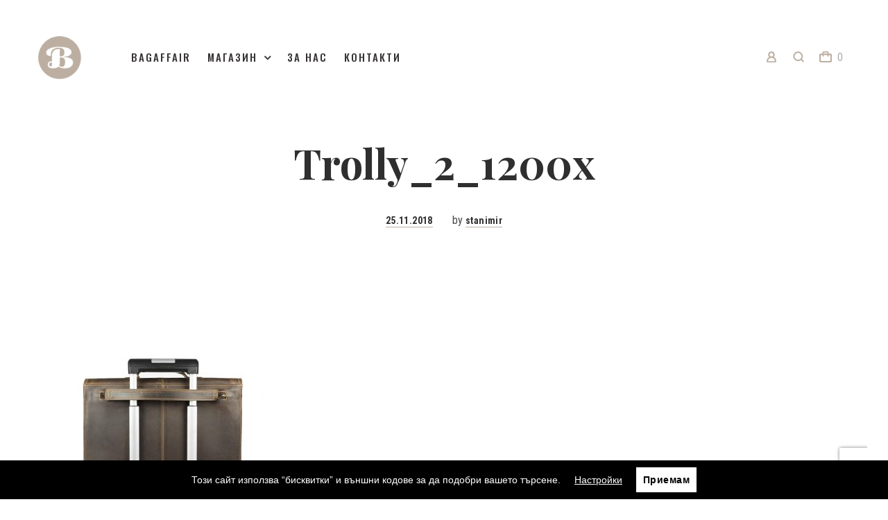

--- FILE ---
content_type: text/html; charset=UTF-8
request_url: https://bagaffair.bg/trolly_2_1200x/
body_size: 16681
content:
<!DOCTYPE html>
<html lang="bg-BG" prefix="og: http://ogp.me/ns# fb: http://ogp.me/ns/fb#">
	<head>
		<meta charset="UTF-8">
		<meta name="viewport" content="width=device-width, initial-scale=1, maximum-scale=1.0, user-scalable=no">
		<link rel="profile" href="https://gmpg.org/xfn/11">
		<link rel="pingback" href="https://bagaffair.bg/xmlrpc.php">

		<style id="kirki-css-vars">:root{}</style><title>Trolly_2_1200x &#8211; BAGAFFAIR</title>
<link rel='dns-prefetch' href='//code.jquery.com' />
<link rel='dns-prefetch' href='//fonts.googleapis.com' />
<link rel='dns-prefetch' href='//s.w.org' />
<link rel="alternate" type="application/rss+xml" title="BAGAFFAIR &raquo; Хранилка" href="https://bagaffair.bg/feed/" />
<link rel="alternate" type="application/rss+xml" title="BAGAFFAIR &raquo; Хранилка за коментари" href="https://bagaffair.bg/comments/feed/" />
<link rel="alternate" type="application/rss+xml" title="BAGAFFAIR &raquo; Хранилка за коментари на Trolly_2_1200x" href="https://bagaffair.bg/feed/?attachment_id=1858" />
		<script type="text/javascript">
			window._wpemojiSettings = {"baseUrl":"https:\/\/s.w.org\/images\/core\/emoji\/11\/72x72\/","ext":".png","svgUrl":"https:\/\/s.w.org\/images\/core\/emoji\/11\/svg\/","svgExt":".svg","source":{"concatemoji":"https:\/\/bagaffair.bg\/wp-includes\/js\/wp-emoji-release.min.js?ver=4.9.8"}};
			!function(a,b,c){function d(a,b){var c=String.fromCharCode;l.clearRect(0,0,k.width,k.height),l.fillText(c.apply(this,a),0,0);var d=k.toDataURL();l.clearRect(0,0,k.width,k.height),l.fillText(c.apply(this,b),0,0);var e=k.toDataURL();return d===e}function e(a){var b;if(!l||!l.fillText)return!1;switch(l.textBaseline="top",l.font="600 32px Arial",a){case"flag":return!(b=d([55356,56826,55356,56819],[55356,56826,8203,55356,56819]))&&(b=d([55356,57332,56128,56423,56128,56418,56128,56421,56128,56430,56128,56423,56128,56447],[55356,57332,8203,56128,56423,8203,56128,56418,8203,56128,56421,8203,56128,56430,8203,56128,56423,8203,56128,56447]),!b);case"emoji":return b=d([55358,56760,9792,65039],[55358,56760,8203,9792,65039]),!b}return!1}function f(a){var c=b.createElement("script");c.src=a,c.defer=c.type="text/javascript",b.getElementsByTagName("head")[0].appendChild(c)}var g,h,i,j,k=b.createElement("canvas"),l=k.getContext&&k.getContext("2d");for(j=Array("flag","emoji"),c.supports={everything:!0,everythingExceptFlag:!0},i=0;i<j.length;i++)c.supports[j[i]]=e(j[i]),c.supports.everything=c.supports.everything&&c.supports[j[i]],"flag"!==j[i]&&(c.supports.everythingExceptFlag=c.supports.everythingExceptFlag&&c.supports[j[i]]);c.supports.everythingExceptFlag=c.supports.everythingExceptFlag&&!c.supports.flag,c.DOMReady=!1,c.readyCallback=function(){c.DOMReady=!0},c.supports.everything||(h=function(){c.readyCallback()},b.addEventListener?(b.addEventListener("DOMContentLoaded",h,!1),a.addEventListener("load",h,!1)):(a.attachEvent("onload",h),b.attachEvent("onreadystatechange",function(){"complete"===b.readyState&&c.readyCallback()})),g=c.source||{},g.concatemoji?f(g.concatemoji):g.wpemoji&&g.twemoji&&(f(g.twemoji),f(g.wpemoji)))}(window,document,window._wpemojiSettings);
		</script>
		<style type="text/css">
img.wp-smiley,
img.emoji {
	display: inline !important;
	border: none !important;
	box-shadow: none !important;
	height: 1em !important;
	width: 1em !important;
	margin: 0 .07em !important;
	vertical-align: -0.1em !important;
	background: none !important;
	padding: 0 !important;
}
</style>
<link rel='stylesheet' id='sgr_main-css'  href='https://bagaffair.bg/wp-content/plugins/simple-google-recaptcha/sgr.css?ver=1656316481' type='text/css' media='all' />
<link rel='stylesheet' id='contact-form-7-css'  href='https://bagaffair.bg/wp-content/plugins/contact-form-7/includes/css/styles.css?ver=5.0.5' type='text/css' media='all' />
<link rel='stylesheet' id='pwb-lib-slick-css'  href='https://bagaffair.bg/wp-content/plugins/perfect-woocommerce-brands/assets/lib/slick/slick.css?ver=1.8.0' type='text/css' media='all' />
<link rel='stylesheet' id='pwb-styles-frontend-css'  href='https://bagaffair.bg/wp-content/plugins/perfect-woocommerce-brands/assets/css/styles-frontend.min.css?ver=1.6.5' type='text/css' media='all' />
<link rel='stylesheet' id='wcpa-datetime-css'  href='https://bagaffair.bg/wp-content/plugins/woo-custom-product-addons-pro/assets/plugins/datetimepicker/jquery.datetimepicker.min.css?ver=3.4.6' type='text/css' media='all' />
<link rel='stylesheet' id='wcpa-colorpicker-css'  href='https://bagaffair.bg/wp-content/plugins/woo-custom-product-addons-pro/assets/plugins/spectrum/spectrum.min.css?ver=3.4.6' type='text/css' media='all' />
<link rel='stylesheet' id='wcpa-frontend-css'  href='https://bagaffair.bg/wp-content/plugins/woo-custom-product-addons-pro/assets/css/frontend.min.css?ver=3.4.6' type='text/css' media='all' />
<link rel='stylesheet' id='jquery-ui-style-css'  href='//code.jquery.com/ui/1.11.4/themes/smoothness/jquery-ui.css?ver=1.11.4' type='text/css' media='all' />
<link rel='stylesheet' id='speedyStyle-css'  href='https://bagaffair.bg/wp-content/plugins/woocommerce-speedy-shipping-method/styles/style.css?ver=4.9.8' type='text/css' media='all' />
<style id='woocommerce-inline-inline-css' type='text/css'>
.woocommerce form .form-row .required { visibility: visible; }
</style>
<link rel='stylesheet' id='5th-avenue-style-css'  href='https://bagaffair.bg/wp-content/themes/5th-avenue/style.css?ver=4.9.8' type='text/css' media='all' />
<link rel='stylesheet' id='5th-avenue-child-style-css'  href='https://bagaffair.bg/wp-content/themes/5th-avenue-child/style.css?ver=1.1.0' type='text/css' media='all' />
<link rel='stylesheet' id='av5-core-main-css'  href='https://bagaffair.bg/wp-content/plugins/5th-avenue-core/assets/css/main.css?ver=1.0.0' type='text/css' media='all' />
<link rel='stylesheet' id='av5-redux-custom-fonts-css-css'  href='https://bagaffair.bg/wp-content/themes/5th-avenue/assets/css/redux-fonts.css?ver=1769008029' type='text/css' media='all' />
<link rel='stylesheet' id='bootstrap-css'  href='https://bagaffair.bg/wp-content/themes/5th-avenue/assets/css/bootstrap.css?ver=3.3.7' type='text/css' media='all' />
<link rel='stylesheet' id='av5-icons-css'  href='https://bagaffair.bg/wp-content/themes/5th-avenue/assets/css/5a-icons.css?ver=1.1.0' type='text/css' media='all' />
<link rel='stylesheet' id='fontawesome-css'  href='https://bagaffair.bg/wp-content/themes/5th-avenue/assets/css/font-awesome.min.css?ver=1.1.0' type='text/css' media='all' />
<link rel='stylesheet' id='animate.css-css'  href='https://bagaffair.bg/wp-content/themes/5th-avenue/assets/css/animate.css?ver=3.5.2' type='text/css' media='all' />
<link rel='stylesheet' id='owl.carousel-css'  href='https://bagaffair.bg/wp-content/themes/5th-avenue/assets/css/owl.carousel.css?ver=2.2.1' type='text/css' media='all' />
<link rel='stylesheet' id='av5-main-css'  href='https://bagaffair.bg/wp-content/themes/5th-avenue/assets/css/main.css?ver=1.1.0' type='text/css' media='all' />
<link rel='stylesheet' id='av5-shop-css'  href='https://bagaffair.bg/wp-content/themes/5th-avenue/assets/css/woocommerce.css?ver=1.1.0' type='text/css' media='all' />
<link rel='stylesheet' id='av5-responsive-css'  href='https://bagaffair.bg/wp-content/themes/5th-avenue/assets/css/responsive.css?ver=1.1.0' type='text/css' media='all' />
<link rel='stylesheet' id='redux-google-fonts-lid_av5-css'  href='//fonts.googleapis.com/css?family=Roboto+Condensed%3A300%2C400%2C700%2C300italic%2C400italic%2C700italic%7CSource+Serif+Pro%3A400%2C600%2C700%7CPlayfair+Display%3A400%2C700%2C900%2C400italic%2C700italic%2C900italic%7CPoppins%3A100%2C200%2C300%2C400%2C500%2C600%2C700%2C800%2C900%2C100italic%2C200italic%2C300italic%2C400italic%2C500italic%2C600italic%2C700italic%2C800italic%2C900italic%7COswald%3A200%2C300%2C400%2C500%2C600%2C700&#038;subset=cyrillic&#038;ver=4.9.8' type='text/css' media='all' />
<link rel='stylesheet' id='av5-style-dynamic-css'  href='https://bagaffair.bg/wp-content/uploads/av5-css/styles.css?ver=4.9.8' type='text/css' media='all' />
<link rel='stylesheet' id='wpgdprc.css-css'  href='https://bagaffair.bg/wp-content/plugins/wp-gdpr-compliance/assets/css/front.css?ver=1544022824' type='text/css' media='all' />
<style id='wpgdprc.css-inline-css' type='text/css'>

            div.wpgdprc .wpgdprc-switch .wpgdprc-switch-inner:before { content: 'Да'; }
            div.wpgdprc .wpgdprc-switch .wpgdprc-switch-inner:after { content: 'Не'; }
        
</style>
<script>if (document.location.protocol != "https:") {document.location = document.URL.replace(/^http:/i, "https:");}</script><script type='text/javascript'>
/* <![CDATA[ */
var sgr_main = {"sgr_site_key":"6LcUnqIgAAAAAC7up1BtmD-X0ZdKzYy7fnVb4tFi"};
/* ]]> */
</script>
<script type='text/javascript' src='https://bagaffair.bg/wp-content/plugins/simple-google-recaptcha/sgr.js?ver=1656316481'></script>
<script type='text/javascript' src='https://bagaffair.bg/wp-includes/js/jquery/jquery.js?ver=1.12.4'></script>
<script type='text/javascript' src='https://bagaffair.bg/wp-includes/js/jquery/jquery-migrate.min.js?ver=1.4.1'></script>
<script type='text/javascript'>
/* <![CDATA[ */
var wcpa_global_vars = {"wc_currency_symbol":"\u043b\u0432.","wc_thousand_sep":",","wc_price_decimals":"2","wc_decimal_sep":".","price_format":"%2$s\u00a0%1$s","wc_currency_pos":"right_space","date_format":"d.m.Y","time_format":"G:i","google_map_api":"","ajax_url":"https:\/\/bagaffair.bg\/wp-admin\/admin-ajax.php","change_price_as_quantity":"","strings":{"ajax_file_upload":"Files are being uploaded...","ajax_upload_error":"Upload error"}};
/* ]]> */
</script>
<script type='text/javascript' src='https://bagaffair.bg/wp-content/plugins/woo-custom-product-addons-pro/assets/js/frontend.min.js?ver=3.4.6'></script>
<script type='text/javascript' src='https://bagaffair.bg/wp-content/plugins/woocommerce/assets/js/jquery-blockui/jquery.blockUI.min.js?ver=2.70'></script>
<script type='text/javascript'>
/* <![CDATA[ */
var wc_add_to_cart_params = {"ajax_url":"\/wp-admin\/admin-ajax.php","wc_ajax_url":"\/?wc-ajax=%%endpoint%%","i18n_view_cart":"\u041f\u0440\u0435\u0433\u043b\u0435\u0434 \u043d\u0430 \u043a\u043e\u043b\u0438\u0447\u043a\u0430\u0442\u0430","cart_url":"https:\/\/bagaffair.bg\/cart\/","is_cart":"","cart_redirect_after_add":"no"};
/* ]]> */
</script>
<script type='text/javascript' src='https://bagaffair.bg/wp-content/plugins/woocommerce/assets/js/frontend/add-to-cart.min.js?ver=3.5.1'></script>
<script type='text/javascript' src='https://bagaffair.bg/wp-content/plugins/js_composer/assets/js/vendors/woocommerce-add-to-cart.js?ver=5.5.2'></script>
<script type='text/javascript' src='https://bagaffair.bg/wp-content/plugins/wp-gdpr-compliance/assets/vendor/micromodal/micromodal.min.js?ver=1544022824'></script>
<link rel='https://api.w.org/' href='https://bagaffair.bg/wp-json/' />
<link rel="wlwmanifest" type="application/wlwmanifest+xml" href="https://bagaffair.bg/wp-includes/wlwmanifest.xml" /> 
<meta name="generator" content="WordPress 4.9.8" />
<meta name="generator" content="WooCommerce 3.5.1" />
<link rel='shortlink' href='https://bagaffair.bg/?p=1858' />
<link rel="alternate" type="application/json+oembed" href="https://bagaffair.bg/wp-json/oembed/1.0/embed?url=https%3A%2F%2Fbagaffair.bg%2Ftrolly_2_1200x%2F" />
<link rel="alternate" type="text/xml+oembed" href="https://bagaffair.bg/wp-json/oembed/1.0/embed?url=https%3A%2F%2Fbagaffair.bg%2Ftrolly_2_1200x%2F&#038;format=xml" />
	<noscript><style>.woocommerce-product-gallery{ opacity: 1 !important; }</style></noscript>
	
<!-- Facebook Pixel Code -->
<script type='text/javascript'>
!function(f,b,e,v,n,t,s){if(f.fbq)return;n=f.fbq=function(){n.callMethod?
n.callMethod.apply(n,arguments):n.queue.push(arguments)};if(!f._fbq)f._fbq=n;
n.push=n;n.loaded=!0;n.version='2.0';n.queue=[];t=b.createElement(e);t.async=!0;
t.src=v;s=b.getElementsByTagName(e)[0];s.parentNode.insertBefore(t,s)}(window,
document,'script','https://connect.facebook.net/en_US/fbevents.js');
</script>
<!-- End Facebook Pixel Code -->
<script type='text/javascript'>
  fbq('init', '2428409797414380', [], {
    "agent": "wordpress-4.9.8-1.7.25"
});
</script><script type='text/javascript'>
  fbq('track', 'PageView', []);
</script>
<!-- Facebook Pixel Code -->
<noscript>
<img height="1" width="1" style="display:none" alt="fbpx"
src="https://www.facebook.com/tr?id=2428409797414380&ev=PageView&noscript=1" />
</noscript>
<!-- End Facebook Pixel Code -->
<meta name="generator" content="Powered by WPBakery Page Builder - drag and drop page builder for WordPress."/>
<!--[if lte IE 9]><link rel="stylesheet" type="text/css" href="https://bagaffair.bg/wp-content/plugins/js_composer/assets/css/vc_lte_ie9.min.css" media="screen"><![endif]--><style type="text/css">.broken_link, a.broken_link {
	text-decoration: line-through;
}</style><link rel="icon" href="https://bagaffair.bg/wp-content/uploads/2018/11/cropped-Bagaffair-icon-brown-2-32x32.png" sizes="32x32" />
<link rel="icon" href="https://bagaffair.bg/wp-content/uploads/2018/11/cropped-Bagaffair-icon-brown-2-192x192.png" sizes="192x192" />
<link rel="apple-touch-icon-precomposed" href="https://bagaffair.bg/wp-content/uploads/2018/11/cropped-Bagaffair-icon-brown-2-180x180.png" />
<meta name="msapplication-TileImage" content="https://bagaffair.bg/wp-content/uploads/2018/11/cropped-Bagaffair-icon-brown-2-270x270.png" />
<noscript><style type="text/css"> .wpb_animate_when_almost_visible { opacity: 1; }</style></noscript>
<!-- START - Open Graph for Facebook, Google+ and Twitter Card Tags 2.2.4.2 -->
 <!-- Facebook Open Graph -->
  <meta property="og:locale" content="bg_BG"/>
  <meta property="og:site_name" content="BAGAFFAIR"/>
  <meta property="og:title" content="Trolly_2_1200x"/>
  <meta property="og:url" content="https://bagaffair.bg/trolly_2_1200x/"/>
  <meta property="og:type" content="article"/>
  <meta property="og:description" content="Бизнес чанти и аксесоари"/>
  <meta property="og:image" content="https://bagaffair.bg/wp-content/uploads/2018/11/Laptop-bag-cali1.jpg"/>
 <!-- Google+ / Schema.org -->
  <meta itemprop="name" content="Trolly_2_1200x"/>
  <meta itemprop="headline" content="Trolly_2_1200x"/>
  <meta itemprop="description" content="Бизнес чанти и аксесоари"/>
  <meta itemprop="image" content="https://bagaffair.bg/wp-content/uploads/2018/11/Laptop-bag-cali1.jpg"/>
 <!-- Twitter Cards -->
  <meta name="twitter:title" content="Trolly_2_1200x"/>
  <meta name="twitter:url" content="https://bagaffair.bg/trolly_2_1200x/"/>
  <meta name="twitter:description" content="Бизнес чанти и аксесоари"/>
  <meta name="twitter:image" content="https://bagaffair.bg/wp-content/uploads/2018/11/Laptop-bag-cali1.jpg"/>
  <meta name="twitter:card" content="summary_large_image"/>
 <!-- SEO -->
 <!-- Misc. tags -->
 <!-- is_singular -->
<!-- END - Open Graph for Facebook, Google+ and Twitter Card Tags 2.2.4.2 -->
	

		<!-- Global site tag (gtag.js) - Google Analytics -->
		<script async src="https://www.googletagmanager.com/gtag/js?id=UA-131319285-1"></script>
		<script>
		  window.dataLayer = window.dataLayer || [];
		  function gtag(){dataLayer.push(arguments);}
		  gtag('js', new Date());

		  gtag('config', 'UA-131319285-1');
		</script>

		<script type="text/javascript" src="//downloads.mailchimp.com/js/signup-forms/popup/unique-methods/embed.js" data-dojo-config="usePlainJson: true, isDebug: false"></script><script type="text/javascript">window.dojoRequire(["mojo/signup-forms/Loader"], function(L) { L.start({"baseUrl":"mc.us19.list-manage.com","uuid":"3f38512cd80a68ef1625b0427","lid":"8fcc54a18d","uniqueMethods":true}) })</script>
		
	</head>
	<body data-rsssl=1 class="attachment attachment-template-default single single-attachment postid-1858 attachmentid-1858 attachment-jpeg woocommerce-no-js layout-passepartout mobile-header-canvas-slide mobile-header--mobile flat-input slideout-simple-menu mini-cart-show-when-added  swatches--style-square  grid-banners--border-hide  links__style--underlined-fade  buttons-primary__style--shadow-colored  buttons-secondary__style--fade-hover  sale-label__style--square  product-filters__layout--after-left  layout-passepartout--show-always  layout-passepartout--affect-modals carousel-arrows--inside back-to-top--mobile-hide av5-preloader page-transitions wpb-js-composer js-comp-ver-5.5.2 vc_responsive"		data-full-header="true"
		data-transparent-header="true">
			<div id="av5-home-preloader" class="av5-preloader-style-2">
	<div class="av5-preloader-wrap">
					<img src="https://bagaffair.bg/wp-content/uploads/2018/11/Bagaffair-icon-gold-160.png" alt="BAGAFFAIR" />                       
			<span class="line-preloader"></span>
	</div>
</div>
<span class="passepartout-wrap line-top"></span><span class="passepartout-wrap line-bottom"></span><span class="passepartout-wrap line-left"></span><span class="passepartout-wrap line-right"></span>		<div id="page-wrap">

			<header id="header" class="header transparent full-header sticky sticky-resized simple-menu sticky-header--shadow-on header__drop-downs--shadow-on menu--arrow-on sticky-alt-logo">
				<div class="sticky-header-filler"></div>
				<div class="header-wrap">
					<div id="masthead" class="header-main">
	<div class="flex-row container">
		<div class="flex-column logo">
	<a rel="home" href="https://bagaffair.bg">
									<img class="logo" src="https://bagaffair.bg/wp-content/uploads/2018/11/Bagaffair-icon-gold-80.png" alt="BAGAFFAIR" height="80" width="80" />
										<img class="logo retina" src="https://bagaffair.bg/wp-content/uploads/2018/11/Bagaffair-icon-gold-160.png" alt="BAGAFFAIR" height="80" width="80" style="height:80px; width:auto;" />
					
					<img class="alt-logo" src="https://bagaffair.bg/wp-content/uploads/2018/11/Bagaffair-icon-gold-60.png" alt="BAGAFFAIR" height="60" width="60" />
							<img class="alt-logo retina" src="https://bagaffair.bg/wp-content/uploads/2018/11/Bagaffair-icon-gold-160.png" alt="BAGAFFAIR" height="60" width="60" style="height:60px; width:auto;" />
		
			</a>
</div>
		<div class="flex-column flex-grow header-left">
			<nav class="nav nav-left main-navigation" id="site-navigation" role="navigation">
				<ul class="nav-menu">
					<li id="menu-item-1579" class="menu-item menu-item-type-post_type menu-item-object-page menu-item-home menu-item-1579"><a href="https://bagaffair.bg/">BAGAFFAIR</a></li>
<li id="menu-item-2018" class="menu-item menu-item-type-custom menu-item-object-custom menu-item-has-children menu-item-2018 av5-multicolumn-menu"><a>МАГАЗИН</a>
<ul class="sub-menu">
	<li id="menu-item-1612" class="menu-item menu-item-type-taxonomy menu-item-object-product_cat menu-item-has-children menu-item-1612 av5-multicolumn-menu--text-bold"><a href="https://bagaffair.bg/product-category/bags/">Чанти</a>
	<ul class="sub-menu">
		<li id="menu-item-1613" class="menu-item menu-item-type-taxonomy menu-item-object-product_cat menu-item-1613"><a href="https://bagaffair.bg/product-category/bags/business-laptop-bags/">Бизнес чанти за лаптоп</a></li>
		<li id="menu-item-1614" class="menu-item menu-item-type-taxonomy menu-item-object-product_cat menu-item-1614"><a href="https://bagaffair.bg/product-category/bags/laptop-sleeves/">Калъфи за лаптопи</a></li>
		<li id="menu-item-1616" class="menu-item menu-item-type-taxonomy menu-item-object-product_cat menu-item-1616"><a href="https://bagaffair.bg/product-category/bags/travel-bags/">Чанти за пътуване</a></li>
	</ul>
</li>
	<li id="menu-item-1603" class="menu-item menu-item-type-taxonomy menu-item-object-product_cat menu-item-has-children menu-item-1603 av5-multicolumn-menu--text-bold"><a href="https://bagaffair.bg/product-category/smartphone-cases/">Кейсове за телефони</a>
	<ul class="sub-menu">
		<li id="menu-item-1604" class="menu-item menu-item-type-taxonomy menu-item-object-product_cat menu-item-1604"><a href="https://bagaffair.bg/product-category/smartphone-cases/iphone-old-models-case/">iPhone 7 &#038; 8</a></li>
		<li id="menu-item-1606" class="menu-item menu-item-type-taxonomy menu-item-object-product_cat menu-item-1606"><a href="https://bagaffair.bg/product-category/smartphone-cases/iphone-x-case/">iPhone X</a></li>
		<li id="menu-item-2734" class="menu-item menu-item-type-taxonomy menu-item-object-product_cat menu-item-2734"><a href="https://bagaffair.bg/product-category/smartphone-cases/iphone-11-case/">iPhone 11</a></li>
		<li id="menu-item-2827" class="menu-item menu-item-type-custom menu-item-object-custom menu-item-2827"><a href="https://bagaffair.bg/product-category/smartphone-cases/?av5a_pa_model=iphone-12-lineup">iPhone 12</a></li>
	</ul>
</li>
	<li id="menu-item-1608" class="menu-item menu-item-type-taxonomy menu-item-object-product_cat menu-item-has-children menu-item-1608 av5-multicolumn-menu--text-bold"><a href="https://bagaffair.bg/product-category/portfeyli-i-malki-aksesoari/">Портфейли и малки аксесоари</a>
	<ul class="sub-menu">
		<li id="menu-item-1611" class="menu-item menu-item-type-taxonomy menu-item-object-product_cat menu-item-1611"><a href="https://bagaffair.bg/product-category/portfeyli-i-malki-aksesoari/portfeyli/">Портфейли</a></li>
		<li id="menu-item-1610" class="menu-item menu-item-type-taxonomy menu-item-object-product_cat menu-item-1610"><a href="https://bagaffair.bg/product-category/portfeyli-i-malki-aksesoari/keysove-za-dokumenti/">Кейсове за документи</a></li>
		<li id="menu-item-1609" class="menu-item menu-item-type-taxonomy menu-item-object-product_cat menu-item-1609"><a href="https://bagaffair.bg/product-category/portfeyli-i-malki-aksesoari/poddrajka-na-kozhata/">Поддръжка на кожата</a></li>
	</ul>
</li>
</ul>
</li>
<li id="menu-item-1577" class="menu-item menu-item-type-post_type menu-item-object-page menu-item-1577"><a href="https://bagaffair.bg/about/">За нас</a></li>
<li id="menu-item-1578" class="menu-item menu-item-type-post_type menu-item-object-page menu-item-1578"><a href="https://bagaffair.bg/contacts/">Контакти</a></li>
				</ul>
			</nav>
		</div>
		<div class="header-right flex-column">
			<div class="nav nav-right">
				<div class="header-item myaccount" data-av5-overlay="#av5_fullscreen_login">
	<!-- all of this should be selected by options: icon style, cart text (show/hide), show/hide cart num etc. -->
			<i  class="icon-5ave-myaccount header-icon"></i>
		<div class="av5-overlay-close"></div>
	</div>
<div class="header-item search header__item__search--fullscreen-search slideout-search--click"  data-av5-overlay="#fullscreen-search" >
	<i  class="icon-5ave-search-3 header-icon"></i>
			
		<!-- close button -->
		<div  class="av5-overlay-close"><i class="ss-delete"></i></div>
		<div id="fullscreen-search" class="av5-fullscreen-search" style="display:none;">


			<div class="search-wrap" data-ajaxurl="">
				<div class="av5-search-bar">
					<form method="GET" class="ajax-search-form" action="https://bagaffair.bg/">
																												<div class="product-cats">
									<label>
										<input type="radio" name="product_cat" value="" checked="checked">
										<span class="line-hover">All Categories</span>
									</label>

																			<label>
											<input type="radio" name="product_cat" value="smartphone-cases">
											<span class="line-hover">Кейсове за телефони</span>
										</label>
																			<label>
											<input type="radio" name="product_cat" value="iphone-old-models-case">
											<span class="line-hover">iPhone 7 &amp; 8</span>
										</label>
																			<label>
											<input type="radio" name="product_cat" value="iphone-x-case">
											<span class="line-hover">iPhone X</span>
										</label>
																			<label>
											<input type="radio" name="product_cat" value="iphone-11-case">
											<span class="line-hover">iPhone 11</span>
										</label>
																			<label>
											<input type="radio" name="product_cat" value="iphone-12-case">
											<span class="line-hover">iPhone 12</span>
										</label>
																			<label>
											<input type="radio" name="product_cat" value="portfeyli-i-malki-aksesoari">
											<span class="line-hover">Портфейли и малки аксесоари</span>
										</label>
																			<label>
											<input type="radio" name="product_cat" value="keysove-za-dokumenti">
											<span class="line-hover">Кейсове за документи</span>
										</label>
																			<label>
											<input type="radio" name="product_cat" value="poddrajka-na-kozhata">
											<span class="line-hover">Поддръжка на кожата</span>
										</label>
																			<label>
											<input type="radio" name="product_cat" value="portfeyli">
											<span class="line-hover">Портфейли</span>
										</label>
																			<label>
											<input type="radio" name="product_cat" value="bags">
											<span class="line-hover">Чанти</span>
										</label>
																			<label>
											<input type="radio" name="product_cat" value="business-laptop-bags">
											<span class="line-hover">Бизнес чанти за лаптоп</span>
										</label>
																			<label>
											<input type="radio" name="product_cat" value="laptop-sleeves">
											<span class="line-hover">Калъфи за лаптопи</span>
										</label>
																			<label>
											<input type="radio" name="product_cat" value="travel-bags">
											<span class="line-hover">Чанти за пътуване</span>
										</label>
																	</div>
							                                                
												<!--Search Icon -->
						<button type="submit" class="search-submit"><i class="icon-5ave-search-3"></i></button>
						<!-- Search Input -->
						<input  class="av5-search-input" type="text" name="s" placeholder="Type here to Search" autocomplete="off">
													<input type="hidden" name="post_type" value="product">
											</form>
				</div>
			</div>
		</div>
	
	</div>



<div class="header-item cart header__item header__item__cart--drop-down">
	<span class="cart sf-with-ul">
		<i class="icon-5ave-cart-empty header-icon"></i>
				<span class="widget_shopping_cart_counter cart-num text">0</span>	</span>
	<div id="av5_woocommerce_mini_cart_drop_down" class="av5_woocommerce_mini_cart_drop promo-text--show" style="display: none;">
			<div class="mini-cart-promo-text">Безплатна доставка над 90 лв.</div>						<div class="mini-cart-inner">
				<div class="widget_shopping_cart_content">                
					

	<p class="woocommerce-mini-cart__empty-message">Нямате артикули в количката.</p>


				</div>
			</div>
			</div>

</div>

			</div>
		</div>
	</div> <!-- end container -->
</div> <!-- end masthead -->
				</div>
			</header>
			<header id="header-mobile" class="header-mobile simple-menu sticky header-mobile--shadow-on">
				<div class="sticky-header-filler"></div>
				<div class="header-mobile-wrap">
					
<div id="masthead-mobile" class="header-mobile header-mobile--centered">
	<div class="flex-row container">
		<div class="header-left flex-column">
			<div class="nav nav-left">
				<div class="header-item slide-out-menu--mobile header__item header__item__slide-out-menu--mobile av5-menu-icon__style--twolines">
	<div class="hamburger-menu-icon-small">
		<span></span>
		<span></span>
		<span></span>
	</div><!-- end of burger icon -->
	<div id="slide-out-menu-content--mobile" style="display: none;">
		<span class="big_cross_icon slideout_close"></span>
		<aside id="woocommerce_product_search-1" class="widget woocommerce widget_product_search"><form role="search" method="get" class="woocommerce-product-search" action="https://bagaffair.bg/">
	<label class="screen-reader-text" for="woocommerce-product-search-field-0">Търсене за:</label>
	<input type="search" id="woocommerce-product-search-field-0" class="search-field" placeholder="Търси продукти&hellip;" value="" name="s" />
	<button type="submit" value="Търсене" class="search-submit"><i class="icon-5ave-search-3"></i><i class="fa-chevron-right"></i><span></span></button>
	<input type="hidden" name="post_type" value="product" />
</form>
</aside>				<ul><li class="menu-item menu-item-type-post_type menu-item-object-page menu-item-home menu-item-1579"><a href="https://bagaffair.bg/">BAGAFFAIR</a></li>
<li class="menu-item menu-item-type-custom menu-item-object-custom menu-item-has-children menu-item-2018 av5-multicolumn-menu"><a>МАГАЗИН</a>
<ul class="sub-menu">
	<li class="menu-item menu-item-type-taxonomy menu-item-object-product_cat menu-item-has-children menu-item-1612 av5-multicolumn-menu--text-bold"><a href="https://bagaffair.bg/product-category/bags/">Чанти</a>
	<ul class="sub-menu">
		<li class="menu-item menu-item-type-taxonomy menu-item-object-product_cat menu-item-1613"><a href="https://bagaffair.bg/product-category/bags/business-laptop-bags/">Бизнес чанти за лаптоп</a></li>
		<li class="menu-item menu-item-type-taxonomy menu-item-object-product_cat menu-item-1614"><a href="https://bagaffair.bg/product-category/bags/laptop-sleeves/">Калъфи за лаптопи</a></li>
		<li class="menu-item menu-item-type-taxonomy menu-item-object-product_cat menu-item-1616"><a href="https://bagaffair.bg/product-category/bags/travel-bags/">Чанти за пътуване</a></li>
	</ul>
</li>
	<li class="menu-item menu-item-type-taxonomy menu-item-object-product_cat menu-item-has-children menu-item-1603 av5-multicolumn-menu--text-bold"><a href="https://bagaffair.bg/product-category/smartphone-cases/">Кейсове за телефони</a>
	<ul class="sub-menu">
		<li class="menu-item menu-item-type-taxonomy menu-item-object-product_cat menu-item-1604"><a href="https://bagaffair.bg/product-category/smartphone-cases/iphone-old-models-case/">iPhone 7 &#038; 8</a></li>
		<li class="menu-item menu-item-type-taxonomy menu-item-object-product_cat menu-item-1606"><a href="https://bagaffair.bg/product-category/smartphone-cases/iphone-x-case/">iPhone X</a></li>
		<li class="menu-item menu-item-type-taxonomy menu-item-object-product_cat menu-item-2734"><a href="https://bagaffair.bg/product-category/smartphone-cases/iphone-11-case/">iPhone 11</a></li>
		<li class="menu-item menu-item-type-custom menu-item-object-custom menu-item-2827"><a href="https://bagaffair.bg/product-category/smartphone-cases/?av5a_pa_model=iphone-12-lineup">iPhone 12</a></li>
	</ul>
</li>
	<li class="menu-item menu-item-type-taxonomy menu-item-object-product_cat menu-item-has-children menu-item-1608 av5-multicolumn-menu--text-bold"><a href="https://bagaffair.bg/product-category/portfeyli-i-malki-aksesoari/">Портфейли и малки аксесоари</a>
	<ul class="sub-menu">
		<li class="menu-item menu-item-type-taxonomy menu-item-object-product_cat menu-item-1611"><a href="https://bagaffair.bg/product-category/portfeyli-i-malki-aksesoari/portfeyli/">Портфейли</a></li>
		<li class="menu-item menu-item-type-taxonomy menu-item-object-product_cat menu-item-1610"><a href="https://bagaffair.bg/product-category/portfeyli-i-malki-aksesoari/keysove-za-dokumenti/">Кейсове за документи</a></li>
		<li class="menu-item menu-item-type-taxonomy menu-item-object-product_cat menu-item-1609"><a href="https://bagaffair.bg/product-category/portfeyli-i-malki-aksesoari/poddrajka-na-kozhata/">Поддръжка на кожата</a></li>
	</ul>
</li>
</ul>
</li>
<li class="menu-item menu-item-type-post_type menu-item-object-page menu-item-1577"><a href="https://bagaffair.bg/about/">За нас</a></li>
<li class="menu-item menu-item-type-post_type menu-item-object-page menu-item-1578"><a href="https://bagaffair.bg/contacts/">Контакти</a></li>
</ul>
		<aside id="text-6" class="widget widget_text"><h4 class="widget-title">Свържи се с нас</h4>			<div class="textwidget"><p style="font-size: 14px;">София 1172, Ул. Пимен Зографски, № 4, сграда 1</p>
<p style="font-size: 14px;">Тел: +359/879 537 989</p>
<p style="font-size: 14px;">E-mail: <a href="mailto:shop@bagaffair.bg">shop@bagaffair.bg</a></p>
<p style="font-size: 14px;">©2018 <strong>B A G A F F A I R</strong><br />
Premium Leather Business Bags &amp; Accessories</p>
</div>
		</aside>			</div><!-- end of slideout menu -->
</div> <!-- end of slideout menu wrap -->
<div class="header-item search header__item__search--fullscreen-search slideout-search--click"  data-av5-overlay="#fullscreen-search" >
	<i  class="icon-5ave-search-3 header-icon"></i>
		
		<div id="slideout-search-mobile" class="av5-search-slideout" style="display:none">
			<span class="big_cross_icon slideout_close"></span>
			<div class="search-wrap" data-ajaxurl="">
				<div class="av5-search-bar">
					<form method="GET" class="ajax-search-form" action="https://bagaffair.bg/">
						<!-- Search Input -->
						<input class="av5-search-input" type="text" name="s" placeholder="Type here to Search" autocomplete="off">
						<i class="icon-5ave-search-3"></i>
						<button type="submit" class="search-submit">Search</button>
						<input type="hidden" name="post_type" value="" />
					</form>
				</div>
			</div>
		</div>
	</div>


			</div>
		</div>
		<div id="logo" class="flex-column logo">
	<a rel="home" href="https://bagaffair.bg">

									<img class="logo" src="https://bagaffair.bg/wp-content/uploads/2018/11/Bagaffair-icon-gold-80.png" alt="BAGAFFAIR" height="80" width="80" />
										<img class="logo retina" src="https://bagaffair.bg/wp-content/uploads/2018/11/Bagaffair-icon-gold-160.png" alt="BAGAFFAIR" height="80" width="80" style="height:80px; width:auto;" />
			                            
		
		
	</a>
</div>
		<div class="header-right flex-column">
			<div class="nav nav-right">
				<div class="header-item myaccount" data-av5-overlay="#av5_fullscreen_login">
	<!-- all of this should be selected by options: icon style, cart text (show/hide), show/hide cart num etc. -->
			<i  class="icon-5ave-myaccount header-icon"></i>
		<div class="av5-overlay-close"></div>
	</div>

<div class="header-item cart header__item header__item__cart--drop-down">
	<span class="cart sf-with-ul">
		<i class="icon-5ave-cart-empty header-icon"></i>
				<span class="widget_shopping_cart_counter cart-num text">0</span>	</span>
	<div id="av5_woocommerce_mini_cart_mobile" class="av5_woocommerce_mini_cart_drop promo-text--show" style="display: none;">
			<div class="mini-cart-promo-text">Безплатна доставка над 90 лв.</div>		<a class="slideout_close"><span class="line"></span>Продължи да пазаруваш</a>
		<div class="widget_shopping_cart_content">
			

	<p class="woocommerce-mini-cart__empty-message">Нямате артикули в количката.</p>


		</div>
	</div>
</div>
			</div>
		</div>
	</div>
</div>
				</div>
			</header>

<section class="title-area-wrap title-area-standart post-title align-center default-style">
	<div class="container">
		
		<div class="page-heading-text">

													<h1 class="entry-title">Trolly_2_1200x</h1>
										<div class="post__meta-wrap">
		<div class="date">
			<span class="screen-reader-text">Posted on</span> <a href="https://bagaffair.bg/trolly_2_1200x/" rel="bookmark"><time class="entry-date published updated" datetime="2018-11-25T18:02:11+02:00">25.11.2018</time></a>		</div>
		<div class="author">
			<span>by</span> <a href="https://bagaffair.bg/author/stanimir/" title="Публикации от stanimir" rel="author">stanimir</a>		</div>
				</div>
		</div>

			</div>
</section>
<div id="primary" class="content-area">
	<section class="container page-layout page-layout--standard page-layout--no-sidebar">
	<div class="row">

		<article id="post-1858" class="post-1858 attachment type-attachment status-inherit hentry">
	<div class="entry-content single-post">

		<p class="attachment"><a href='https://bagaffair.bg/wp-content/uploads/2018/11/Trolly_2_1200x.jpg'><img width="300" height="300" src="https://bagaffair.bg/wp-content/uploads/2018/11/Trolly_2_1200x-300x300.jpg" class="attachment-medium size-medium" alt="" srcset="https://bagaffair.bg/wp-content/uploads/2018/11/Trolly_2_1200x-300x300.jpg 300w, https://bagaffair.bg/wp-content/uploads/2018/11/Trolly_2_1200x-150x150.jpg 150w, https://bagaffair.bg/wp-content/uploads/2018/11/Trolly_2_1200x-768x768.jpg 768w, https://bagaffair.bg/wp-content/uploads/2018/11/Trolly_2_1200x-100x100.jpg 100w, https://bagaffair.bg/wp-content/uploads/2018/11/Trolly_2_1200x-360x360.jpg 360w, https://bagaffair.bg/wp-content/uploads/2018/11/Trolly_2_1200x-800x800.jpg 800w, https://bagaffair.bg/wp-content/uploads/2018/11/Trolly_2_1200x-60x60.jpg 60w, https://bagaffair.bg/wp-content/uploads/2018/11/Trolly_2_1200x.jpg 1024w" sizes="(max-width: 300px) 100vw, 300px" /></a></p>

		
		

	</div><!-- .entry-content -->
</article>
<ul class="single-post__social simple-social-icons">
			<li><a target="_blank" class="av5-social-button" href="https://twitter.com/intent/tweet?text=Trolly_2_1200x&#038;url=https%3A%2F%2Fbagaffair.bg%2Ftrolly_2_1200x%2F"><i class="fa fa-twitter"></i> </a></li>
								<li><a target="_blank" class="av5-social-button" href="https://www.facebook.com/sharer/sharer.php?url=https%3A%2F%2Fbagaffair.bg%2Ftrolly_2_1200x%2F"><i class="fa fa-facebook"></i> </a></li>
							<li><a target="_blank" class="av5-social-button" href="https://plus.google.com/share?url=https%3A%2F%2Fbagaffair.bg%2Ftrolly_2_1200x%2F"><i class="fa fa-google-plus"></i> </a></li>
		</ul>

	<div id="respond" class="comment-respond">
		<h3 id="reply-title" class="comment-reply-title">Вашият коментар <small><a rel="nofollow" id="cancel-comment-reply-link" href="/trolly_2_1200x/#respond" style="display:none;">Отказ</a></small></h3>			<form action="https://bagaffair.bg/wp-comments-post.php" method="post" id="commentform" class="comment-form" novalidate>
				<div class="row"> <div class="col-md-4"><input id="author" name="author" type="text" placeholder="Name" required value="" size="30" /><span class="animated-bottom-bar"></span><label for="author">Name<span class="required">*</span></label> </div>
<div class="col-md-4"><input id="email" name="email" type="text" placeholder="Email" required value="" size="30" /><span class="animated-bottom-bar"></span><label for="email">Email<span class="required">*</span></label></div>
<div class="col-md-4"><input id="url" name="url" type="text" placeholder="Website" required value="" size="30" /><span class="animated-bottom-bar"></span><label for="url">Website</label></div></div>
<input type="hidden" name="g-recaptcha-response" class="sgr-main"><div class="row"><textarea autocomplete="new-password"  id="b7d46867ab"  name="b7d46867ab"  placeholder="Leave your comment here..." required  cols="45" rows="8" aria-required="true"></textarea><textarea id="comment" aria-label="hp-comment" aria-hidden="true" name="comment" autocomplete="new-password" style="padding:0 !important;clip:rect(1px, 1px, 1px, 1px) !important;position:absolute !important;white-space:nowrap !important;height:1px !important;width:1px !important;overflow:hidden !important;" tabindex="-1"></textarea><script data-noptimize>document.getElementById("comment").setAttribute( "id", "a870d12a7a390ca6f69c2f6e88e8f522" );document.getElementById("b7d46867ab").setAttribute( "id", "comment" );</script><span class="animated-bottom-bar"></span><label for="comment">Leave your comment here...</label></div><p class="form-submit"><input name="submit" type="submit" id="submit" class="submit" value="Публикуване" /> <input type='hidden' name='comment_post_ID' value='1858' id='comment_post_ID' />
<input type='hidden' name='comment_parent' id='comment_parent' value='0' />
</p>			</form>
			</div><!-- #respond -->
	
	</div>
</section>
</div><!-- #primary -->

	
			<!-- Footer Newsletter block -->
		<div id="footer-newsletter" class="footer-newsletter align-center flat-input" >
			<div class="container-fluid  white-style ">
				<div class="row">
					<div class="col-md-12">
						<h2>Bag Lovers Club </h2>
						<p>Eла в клуба и ще получаваш ексклузивни предложения. Без спам и празни приказки!</p>
						<script>(function() {
	if (!window.mc4wp) {
		window.mc4wp = {
			listeners: [],
			forms    : {
				on: function (event, callback) {
					window.mc4wp.listeners.push({
						event   : event,
						callback: callback
					});
				}
			}
		}
	}
})();
</script><!-- MailChimp for WordPress v4.2.5 - https://wordpress.org/plugins/mailchimp-for-wp/ --><form id="mc4wp-form-1" class="mc4wp-form mc4wp-form-89" method="post" data-id="89" data-name="" ><div class="mc4wp-form-fields">	<input type="email" name="EMAIL" placeholder="Вашият мейл адрес" required />
	<input type="submit" value="ПОТВЪРДИ" />
</div><label style="display: none !important;">Leave this field empty if you're human: <input type="text" name="_mc4wp_honeypot" value="" tabindex="-1" autocomplete="off" /></label><input type="hidden" name="_mc4wp_timestamp" value="1769008029" /><input type="hidden" name="_mc4wp_form_id" value="89" /><input type="hidden" name="_mc4wp_form_element_id" value="mc4wp-form-1" /><div class="mc4wp-response"></div></form><!-- / MailChimp for WordPress Plugin -->					</div>
				</div>
			</div>
		</div>
		<!-- End of Footer Newsletter block -->		
		<!-- Footer Area -->
	<footer id="colophon" class="site-footer" role="contentinfo" data-full-width="1">
		 
					            
				<!-- Copyright area --> 
				<div class="site-info-wrap">
	<div class="site-info container ">
		<div class="row copyright-layout-3">
			<div class="col-md-4">		
				<div class="menu-footer-menu-container"><ul id="menu-footer-menu" class="menu"><li id="menu-item-2337" class="menu-item menu-item-type-post_type menu-item-object-page menu-item-2337"><a href="https://bagaffair.bg/terms-conditions/">ОБЩИ УСЛОВИЯ</a></li>
<li id="menu-item-2338" class="menu-item menu-item-type-post_type menu-item-object-page menu-item-2338"><a href="https://bagaffair.bg/privacy-policy/">ЛИЧНИ ДАННИ</a></li>
<li id="menu-item-1341" class="menu-item menu-item-type-post_type menu-item-object-page menu-item-1341"><a href="https://bagaffair.bg/chesto-zadavani-vuprosi/">ДОСТАВКА И ВРЪЩАНЕ</a></li>
<li id="menu-item-1336" class="menu-item menu-item-type-post_type menu-item-object-page menu-item-1336"><a href="https://bagaffair.bg/contacts/">КОНТАКТИ</a></li>
</ul></div>        
			</div>                                           
			<div class="col-md-4 align-center">
				<div class="copyright-text"><p style="text-align: center;"><img class="alignnone wp-image-1714 size-full" src="https://bagaffair.bg/wp-content/uploads/2018/11/Bagaffair-icon-brown-60.png" alt="" width="60" height="60" /></p>
<p style="margin-bottom: 0px; text-align: center;">© 2018 <strong>B A G A F F A I R </strong></p>
<p style="margin-bottom: 0px; text-align: center;">Premium Leather Business Bags &amp; Accessories</p></div>                       
			</div>
			<div class="col-md-4">
				<ul class="simple-social-icons  av5_custom_1769008029_748286164 ">
	 <li><a target="_blank" href="https://www.instagram.com/bagaffairstore/"><i class="fa fa-instagram"></i></a></li> 	 <li><a target="_blank" href="https://www.facebook.com/bagaffairstore"><i class="fa fa-facebook"></i> </a></li> 													</ul>
							</div>
		</div>
	</div><!-- .site-info -->
</div>


				<!-- End of copyright area -->  
			       
		   
	</footer><!-- #colophon -->
<!-- End of Footer area -->
<!-- Footer Button -->
	
<!-- End of Footer Button -->

<!-- To Top -->
	<div id="toTop"><svg class="next-arrow" xmlns="http://www.w3.org/2000/svg" xmlns:xlink="http://www.w3.org/1999/xlink" viewBox="0 0 39 12"><line x1="23" y1="-0.5" x2="29.5" y2="6.5" stroke="#ffffff;"></line><line x1="23" y1="12.5" x2="29.5" y2="5.5" stroke="#ffffff;"></line></svg><span class="line"></span></div>
	<div class="slide-out-shadow slideout_close" ></div>
</div><!-- #page wrap -->
<div id="full-screen-menu-content" style="display: none"><ul><li id="menu-item-141" class="menu-item menu-item-type-post_type menu-item-object-page menu-item-141"><a href="https://bagaffair.bg/shop/">Магазин</a></li>
<li id="menu-item-1519" class="menu-item menu-item-type-post_type menu-item-object-page menu-item-1519"><a href="https://bagaffair.bg/about/">За нас</a></li>
<li id="menu-item-1520" class="menu-item menu-item-type-post_type menu-item-object-page menu-item-1520"><a href="https://bagaffair.bg/contacts/">Контакти</a></li>
</ul></div>
<div id="av5_fullscreen_login" class="woocommerce" style="display: none;">            
	<div class="av5-wc-login-wrapper av5-tabs">
				<h2>Влизане </h2>
	
	<div class="woocommerce-notices-wrapper"></div>
	<form id="login" class="woocommerce-form woocommerce-form-login login tab-panel" method="post" data-tab="login">

		
		<p class="woocommerce-form-row woocommerce-form-row--wide form-row form-row-wide">
			<label for="username">Потребителско име или имейл адрес&nbsp;<span class="required">*</span></label>
			<input type="text" class="woocommerce-Input woocommerce-Input--text input-text"  placeholder="Потребителско име или имейл адрес" name="username" id="username" autocomplete="username" value="" />		</p>
		<p class="woocommerce-form-row woocommerce-form-row--wide form-row form-row-wide">
			<label for="password">Парола&nbsp;<span class="required">*</span></label>
			<input class="woocommerce-Input woocommerce-Input--text input-text" placeholder="Парола" type="password" name="password" id="password" autocomplete="current-password" />
		</p>

		<input type="hidden" name="g-recaptcha-response" class="sgr-main">
		<p class="form-row">
			<input type="hidden" id="woocommerce-login-nonce" name="woocommerce-login-nonce" value="764d7f6cdc" /><input type="hidden" name="_wp_http_referer" value="/trolly_2_1200x/" />			<label class="woocommerce-form__label woocommerce-form__label-for-checkbox inline">
				<input class="woocommerce-form__input woocommerce-form__input-checkbox" name="rememberme" type="checkbox" id="rememberme" value="forever" /> <span>Запомняне</span>
			</label>
			<button type="submit" class="woocommerce-Button button" name="login" value="Log in">Влизане</button>

		</p>
		<p class="woocommerce-LostPassword lost_password">
			<a href="https://bagaffair.bg/my-account/lost-password/">Изгубена парола?</a>
		</p>

		
	</form>

	</div>
</div>
<script>(function() {function addEventListener(element,event,handler) {
	if(element.addEventListener) {
		element.addEventListener(event,handler, false);
	} else if(element.attachEvent){
		element.attachEvent('on'+event,handler);
	}
}function maybePrefixUrlField() {
	if(this.value.trim() !== '' && this.value.indexOf('http') !== 0) {
		this.value = "http://" + this.value;
	}
}

var urlFields = document.querySelectorAll('.mc4wp-form input[type="url"]');
if( urlFields && urlFields.length > 0 ) {
	for( var j=0; j < urlFields.length; j++ ) {
		addEventListener(urlFields[j],'blur',maybePrefixUrlField);
	}
}/* test if browser supports date fields */
var testInput = document.createElement('input');
testInput.setAttribute('type', 'date');
if( testInput.type !== 'date') {

	/* add placeholder & pattern to all date fields */
	var dateFields = document.querySelectorAll('.mc4wp-form input[type="date"]');
	for(var i=0; i<dateFields.length; i++) {
		if(!dateFields[i].placeholder) {
			dateFields[i].placeholder = 'YYYY-MM-DD';
		}
		if(!dateFields[i].pattern) {
			dateFields[i].pattern = '[0-9]{4}-(0[1-9]|1[012])-(0[1-9]|1[0-9]|2[0-9]|3[01])';
		}
	}
}

})();</script>	<script type="text/javascript">
		var c = document.body.className;
		c = c.replace(/woocommerce-no-js/, 'woocommerce-js');
		document.body.className = c;
	</script>
	<link rel='stylesheet' id='redux-custom-fonts-css-css'  href='//bagaffair.bg/wp-content/uploads/redux/custom-fonts/fonts.css?ver=1769008029' type='text/css' media='all' />
<script type='text/javascript' src='https://bagaffair.bg/wp-content/plugins/js_composer/assets/js/dist/js_composer_front.min.js?ver=5.5.2'></script>
<script type='text/javascript' src='https://bagaffair.bg/wp-content/plugins/5th-avenue-core//assets/js/js_composer.front.js?ver=1.0.0'></script>
<script type='text/javascript'>
/* <![CDATA[ */
var wpcf7 = {"apiSettings":{"root":"https:\/\/bagaffair.bg\/wp-json\/contact-form-7\/v1","namespace":"contact-form-7\/v1"},"recaptcha":{"messages":{"empty":"\u041c\u043e\u043b\u044f, \u043f\u043e\u0442\u0432\u044a\u0440\u0434\u0435\u0442\u0435, \u0447\u0435 \u043d\u0435 \u0441\u0442\u0435 \u0440\u043e\u0431\u043e\u0442."}}};
/* ]]> */
</script>
<script type='text/javascript' src='https://bagaffair.bg/wp-content/plugins/contact-form-7/includes/js/scripts.js?ver=5.0.5'></script>
<script type='text/javascript' src='https://bagaffair.bg/wp-content/plugins/perfect-woocommerce-brands/assets/lib/slick/slick.min.js?ver=1.8.0'></script>
<script type='text/javascript' src='https://bagaffair.bg/wp-content/plugins/perfect-woocommerce-brands/assets/js/functions-frontend.min.js?ver=1.6.5'></script>
<script type='text/javascript' src='https://bagaffair.bg/wp-includes/js/jquery/ui/core.min.js?ver=1.11.4'></script>
<script type='text/javascript' src='https://bagaffair.bg/wp-includes/js/jquery/ui/widget.min.js?ver=1.11.4'></script>
<script type='text/javascript' src='https://bagaffair.bg/wp-includes/js/jquery/ui/position.min.js?ver=1.11.4'></script>
<script type='text/javascript' src='https://bagaffair.bg/wp-includes/js/jquery/ui/menu.min.js?ver=1.11.4'></script>
<script type='text/javascript' src='https://bagaffair.bg/wp-includes/js/wp-a11y.min.js?ver=4.9.8'></script>
<script type='text/javascript'>
/* <![CDATA[ */
var uiAutocompleteL10n = {"noResults":"\u041d\u0435 \u0441\u0430 \u043e\u0442\u043a\u0440\u0438\u0442\u0438 \u0440\u0435\u0437\u0443\u043b\u0442\u0430\u0442\u0438.","oneResult":"\u041d\u0430\u043c\u0435\u0440\u0435\u043d \u0435 1 \u0440\u0435\u0437\u0443\u043b\u0442\u0430\u0442. \u0412\u044a\u0437\u043c\u043e\u0436\u043d\u0430 \u0435 \u043d\u0430\u0432\u0438\u0433\u0430\u0446\u0438\u044f \u0441\u044a\u0441 \u0441\u0442\u0440\u0435\u043b\u043a\u0438\u0442\u0435 \u043d\u0430\u0433\u043e\u0440\u0435 \u0438 \u043d\u0430\u0434\u043e\u043b\u0443.","manyResults":"%d \u0440\u0435\u0437\u0443\u043b\u0442\u0430\u0442\u0430. \u0418\u0437\u043f\u043e\u043b\u0437\u0432\u0430\u0439\u0442\u0435 \u0441\u0442\u0440\u0435\u043b\u043a\u0438\u0442\u0435 \u0437\u0430 \u043d\u0430\u0433\u043e\u0440\u0435 \u0438 \u043d\u0430\u0434\u043e\u043b\u0443, \u0437\u0430 \u0434\u0430 \u043d\u0430\u0432\u0438\u0433\u0438\u0440\u0430\u0442\u0435.","itemSelected":"\u0418\u0437\u0431\u0440\u0430\u043d \u0435\u043b\u0435\u043c\u0435\u043d\u0442."};
/* ]]> */
</script>
<script type='text/javascript' src='https://bagaffair.bg/wp-includes/js/jquery/ui/autocomplete.min.js?ver=1.11.4'></script>
<script type='text/javascript' src='https://bagaffair.bg/wp-content/plugins/woocommerce/assets/js/js-cookie/js.cookie.min.js?ver=2.1.4'></script>
<script type='text/javascript'>
/* <![CDATA[ */
var woocommerce_params = {"ajax_url":"\/wp-admin\/admin-ajax.php","wc_ajax_url":"\/?wc-ajax=%%endpoint%%"};
/* ]]> */
</script>
<script type='text/javascript' src='https://bagaffair.bg/wp-content/plugins/woocommerce/assets/js/frontend/woocommerce.min.js?ver=3.5.1'></script>
<script type='text/javascript'>
/* <![CDATA[ */
var wc_cart_fragments_params = {"ajax_url":"\/wp-admin\/admin-ajax.php","wc_ajax_url":"\/?wc-ajax=%%endpoint%%","cart_hash_key":"wc_cart_hash_d6acc7b091222fd312d64a73fbc54805","fragment_name":"wc_fragments_d6acc7b091222fd312d64a73fbc54805"};
/* ]]> */
</script>
<script type='text/javascript' src='https://bagaffair.bg/wp-content/plugins/woocommerce/assets/js/frontend/cart-fragments.min.js?ver=3.5.1'></script>
<script type='text/javascript' src='https://bagaffair.bg/wp-content/plugins/5th-avenue-core/assets/js/jquery.pointparallax.js?ver=1.0.2'></script>
<script type='text/javascript' src='https://bagaffair.bg/wp-content/plugins/5th-avenue-core/assets/js/main.js?ver=1.0.0'></script>
<script type='text/javascript' src='https://bagaffair.bg/wp-content/themes/5th-avenue/assets/js/jquery.validate.js?ver=1.17.0'></script>
<script type='text/javascript' src='https://bagaffair.bg/wp-content/themes/5th-avenue/assets/js/velocity.min.js?ver=1.5.0'></script>
<script type='text/javascript' src='https://bagaffair.bg/wp-content/themes/5th-avenue/assets/js/infinite-scroll.pkgd.js?ver=3.0.4'></script>
<script type='text/javascript' src='https://bagaffair.bg/wp-content/themes/5th-avenue/assets/js/imagesloaded.pkgd.js?ver=4.1.4'></script>
<script type='text/javascript' src='https://bagaffair.bg/wp-content/themes/5th-avenue/assets/js/masonry.pkgd.js?ver=4.2.1'></script>
<script type='text/javascript' src='https://bagaffair.bg/wp-content/themes/5th-avenue/assets/js/scrollreveal.min.js?ver=3.3.6'></script>
<script type='text/javascript' src='https://bagaffair.bg/wp-content/themes/5th-avenue/assets/js/SmoothScroll.js?ver=1.4.6'></script>
<script type='text/javascript' src='https://bagaffair.bg/wp-content/plugins/js_composer/assets/lib/waypoints/waypoints.min.js?ver=5.5.2'></script>
<script type='text/javascript' src='https://bagaffair.bg/wp-content/themes/5th-avenue/assets/js/owl.carousel.js?ver=2.2.1'></script>
<script type='text/javascript' src='https://bagaffair.bg/wp-content/themes/5th-avenue/assets/js/jquery.hoverIntent.min.js?ver=1.9.0'></script>
<script type='text/javascript' src='https://bagaffair.bg/wp-content/themes/5th-avenue/assets/js/jquery.parallax-scroll.js?ver=2.1.3'></script>
<script type='text/javascript'>
/* <![CDATA[ */
var av5_JS = {"ajaxurl":"https:\/\/bagaffair.bg\/wp-admin\/admin-ajax.php","smoothscroll":"1","smoothscroll_links":"","pagination_type":"loadmore","loadin_animation":"fadein","pagination_infinity_loader":"<div class=\"line-preloader\"><\/div>","pagination_load_more":"\u041f\u043e\u043a\u0430\u0436\u0438 \u043e\u0449\u0435","pagination_message":"All items are loaded.","owlcarousel_shortcode":{"dots":false,"loop":false,"nav":true,"navText":["<svg class=\"next-arrow\" xmlns=\"http:\/\/www.w3.org\/2000\/svg\" xmlns:xlink=\"http:\/\/www.w3.org\/1999\/xlink\" viewBox=\"0 0 39 12\"><line x1=\"23\" y1=\"-0.5\" x2=\"29.5\" y2=\"6.5\" stroke=\"#ffffff;\"><\/line><line x1=\"23\" y1=\"12.5\" x2=\"29.5\" y2=\"5.5\" stroke=\"#ffffff;\"><\/line><\/svg><span class=\"line\"><\/span>","<svg class=\"next-arrow\" xmlns=\"http:\/\/www.w3.org\/2000\/svg\" xmlns:xlink=\"http:\/\/www.w3.org\/1999\/xlink\" viewBox=\"0 0 39 12\"><line x1=\"23\" y1=\"-0.5\" x2=\"29.5\" y2=\"6.5\" stroke=\"#ffffff;\"><\/line><line x1=\"23\" y1=\"12.5\" x2=\"29.5\" y2=\"5.5\" stroke=\"#ffffff;\"><\/line><\/svg><span class=\"line\"><\/span>"]},"onLoadModal_settings":{"width":"960","height":"550"},"validation_commentform":{"author":"Please specify your name.","comment":"Please enter your message.","email":{"required":"We need your email address to contact you.","email":"Your email address must be in the format of name@domain.com"}},"load_banner_timeout":"1000","load_banner_variation":"one"};
/* ]]> */
</script>
<script type='text/javascript' src='https://bagaffair.bg/wp-content/themes/5th-avenue/assets/js/main.js?ver=1.1.0'></script>
<script type='text/javascript' src='https://bagaffair.bg/wp-includes/js/comment-reply.min.js?ver=4.9.8'></script>
<script type='text/javascript'>
/* <![CDATA[ */
var av5_shopJS = {"pagination_type":"loadmore","loadin_animation":"none","pagination_infinity_loader":"<div class=\"line-preloader\"><\/div>","pagination_load_more":"\u041f\u043e\u043a\u0430\u0436\u0438 \u043e\u0449\u0435","pagination_message":"\u0412\u0441\u0438\u0447\u043a\u0438 \u043f\u0440\u043e\u0434\u0443\u043a\u0442\u0438 \u0441\u0430 \u043f\u043e\u043a\u0430\u0437\u0430\u043d\u0438.","product_ajax_addtocart":"1","product_price_updater":"","wc_ajax_url":"\/?wc-ajax=%%endpoint%%","owlcarousel":{"lazyLoad":true,"autoplay":false,"autoplayTimeout":5000,"autoplaySpeed":false,"animateOut":false,"animateIn":false,"dots":false,"nav":true,"loop":true,"navText":["<svg class=\"next-arrow\" xmlns=\"http:\/\/www.w3.org\/2000\/svg\" xmlns:xlink=\"http:\/\/www.w3.org\/1999\/xlink\" viewBox=\"0 0 39 12\"><line x1=\"23\" y1=\"-0.5\" x2=\"29.5\" y2=\"6.5\" stroke=\"#ffffff;\"><\/line><line x1=\"23\" y1=\"12.5\" x2=\"29.5\" y2=\"5.5\" stroke=\"#ffffff;\"><\/line><\/svg><span class=\"line\"><\/span>","<svg class=\"next-arrow\" xmlns=\"http:\/\/www.w3.org\/2000\/svg\" xmlns:xlink=\"http:\/\/www.w3.org\/1999\/xlink\" viewBox=\"0 0 39 12\"><line x1=\"23\" y1=\"-0.5\" x2=\"29.5\" y2=\"6.5\" stroke=\"#ffffff;\"><\/line><line x1=\"23\" y1=\"12.5\" x2=\"29.5\" y2=\"5.5\" stroke=\"#ffffff;\"><\/line><\/svg><span class=\"line\"><\/span>"]},"quickview":"","quickview_settings":{"width":"960","height":"550"},"validation_login":{"username":"Username is required."},"validation_register":{"email":{"required":"Email address is a required field.","email":"Please provide a valid email address."},"password":"Please enter an account password."}};
var av5_single_product_params = {"owlcarousel":{"lazyLoad":true,"autoplay":false,"autoplayTimeout":5000,"autoplaySpeed":false,"animateOut":false,"animateIn":false,"dots":false,"nav":true,"navText":["<svg class=\"next-arrow\" xmlns=\"http:\/\/www.w3.org\/2000\/svg\" xmlns:xlink=\"http:\/\/www.w3.org\/1999\/xlink\" viewBox=\"0 0 39 12\"><line x1=\"23\" y1=\"-0.5\" x2=\"29.5\" y2=\"6.5\" stroke=\"#ffffff;\"><\/line><line x1=\"23\" y1=\"12.5\" x2=\"29.5\" y2=\"5.5\" stroke=\"#ffffff;\"><\/line><\/svg><span class=\"line\"><\/span>","<svg class=\"next-arrow\" xmlns=\"http:\/\/www.w3.org\/2000\/svg\" xmlns:xlink=\"http:\/\/www.w3.org\/1999\/xlink\" viewBox=\"0 0 39 12\"><line x1=\"23\" y1=\"-0.5\" x2=\"29.5\" y2=\"6.5\" stroke=\"#ffffff;\"><\/line><line x1=\"23\" y1=\"12.5\" x2=\"29.5\" y2=\"5.5\" stroke=\"#ffffff;\"><\/line><\/svg><span class=\"line\"><\/span>"]},"thumb_horizontal_enabled":"1","thumb_vertical_enabled":"1","thumb_horizontal":{"lazyLoad":true,"dots":false,"nav":false,"animateOut":false,"animateIn":false,"margin":10,"responsive":{"0":{"items":4},"480":{"items":6},"768":{"items":8},"991":{"items":8},"1025":{"items":6}}},"zoom_enabled":"","zoom_options":[],"photoswipe_enabled":"1","photoswipe_options":{"shareEl":false,"closeOnScroll":false,"history":false,"showHideOpacity":true,"hideAnimationDuration":333,"showAnimationDuration":333},"owlCarousel_enabled":"1"};
/* ]]> */
</script>
<script type='text/javascript' src='https://bagaffair.bg/wp-content/themes/5th-avenue/assets/js/shop.js?ver=4.9.8'></script>
<script type='text/javascript'>
/* <![CDATA[ */
var wpgdprcData = {"ajaxURL":"https:\/\/bagaffair.bg\/wp-admin\/admin-ajax.php","ajaxSecurity":"a9cf6a2203","consentVersion":"16"};
/* ]]> */
</script>
<script type='text/javascript' src='https://bagaffair.bg/wp-content/plugins/wp-gdpr-compliance/assets/js/front.js?ver=1544022824'></script>
<script type='text/javascript' src='https://bagaffair.bg/wp-includes/js/wp-embed.min.js?ver=4.9.8'></script>
<script type='text/javascript' src='https://www.recaptcha.net/recaptcha/api.js?hl=bg_BG&#038;render=6LcUnqIgAAAAAC7up1BtmD-X0ZdKzYy7fnVb4tFi&#038;onload=sgr_3&#038;ver=1769008029'></script>
<script type='text/javascript'>
/* <![CDATA[ */
var mc4wp_forms_config = [];
/* ]]> */
</script>
<script type='text/javascript' src='https://bagaffair.bg/wp-content/plugins/mailchimp-for-wp/assets/js/forms-api.min.js?ver=4.2.5'></script>
<!--[if lte IE 9]>
<script type='text/javascript' src='https://bagaffair.bg/wp-content/plugins/mailchimp-for-wp/assets/js/third-party/placeholders.min.js?ver=4.2.5'></script>
<![endif]-->
<div class="wpgdprc wpgdprc-consent-bar" style="display: none;"><div class="wpgdprc-consent-bar__container"><div class="wpgdprc-consent-bar__content"><div class="wpgdprc-consent-bar__column"><div class="wpgdprc-consent-bar__notice"><p>Този сайт използва &#8220;бисквитки&#8221; и външни кодове за да подобри вашето търсене.</p>
</div></div><div class="wpgdprc-consent-bar__column"><a class="wpgdprc-consent-bar__settings" href="javascript:void(0);" data-micromodal-trigger="wpgdprc-consent-modal">Настройки</a></div><div class="wpgdprc-consent-bar__column"><button class="wpgdprc-button wpgdprc-consent-bar__button">Приемам</button></div></div></div></div><div class="wpgdprc wpgdprc-consent-modal" id="wpgdprc-consent-modal" aria-hidden="true"><div class="wpgdprc-consent-modal__overlay" tabindex="-1" data-micromodal-close><div class="wpgdprc-consent-modal__container" role="dialog" aria-modal="true"><nav class="wpgdprc-consent-modal__navigation"><a class="wpgdprc-button" href="javascript:void(0);" data-target="1">&quot;Бисквитки&quot;</a></nav><div class="wpgdprc-consent-modal__information"><div class="wpgdprc-consent-modal__description"><h3 class="wpgdprc-consent-modal__title">Политика за лични данни</h3><p>Настоящата Политика за бисквитките е свързана с Общите условия за ползване на услугите на Bagaffair.bg, но не е част от тях. Тя не регламентира права и задължения, а има за цел да обясни на потребителите видовете технологии, които използваме, какво правят те и Вашия избор по отношение на тяхната употреба.</p>
<p><strong>Бележка:</strong> Тези настройки се отнасят само до вашият браузър и устройство което ползвате в момента.</p>
</div><div class="wpgdprc-consent-modal__description" style="display: none;" data-target="1"><h3 class="wpgdprc-consent-modal__title">&quot;Бисквитки&quot;</h3><p>Какво са „Бисквитките“(Cookies)?</p>
<p>Това са малки текстови файлове, които се зареждат в браузъра и се съхраняват на Вашето крайно устройство. Те ни позволяват да Ви разпознаем при следващото ви посещение в сайта.<br />
Има два вида бисквитки – постоянни и временни („сесийни“) бисквитки. Повечето компании използват бисквитки на сайтовете си, за да подобрят използваемостта. Бисквитките не могат да навредят на Вашите файлове или да увеличат риска от вируси в компютъра Ви.</p>
<p>Как използваме „Бисквитките“(Cookies)?</p>
<p>Използваме бисквитки за следните цели:</p>
<p>за да Ви идентифицираме, когато влезете в нашия онлайн магазин.<br />
да не забравяме, продукти, които сте добавили в кошницата.<br />
за да може в сайта да се показват коректно наличностите на продукти, които можете да добавите към списъка за покупки в количката;<br />
за анализ на данни, като например анализ на посещаемостта на нашата уеб страница.<br />
за маркетингови цели<br />
Използваме следните видове бисквитки:</p>
<p>Задължителни бисквитки – тези бисквитки са строго необходими, за да може сайтът да изпълнява своите функции и се съхраняват като файл на Вашия компютър или мобилно устройство за дълъг период от време. Използваме тези бисквитки за да установим автентичността на нашите потребители, когато те използват сайта, така че да можем да предоставим нашите услуги или за да можем да изпълняваме нашите Условия за ползване и да поддържаме сигурността на нашите услуги.<br />
Сесийни бисквитки – тези бисквитки се съхраняват временно в рамките на посещението Ви в нашата уеб страница на Вашия компютър или устройство, а след това биват заличени. Възможно е да използваме и сесийни бисквитки, например: за да Ви позволим да се движите между отделните страници на нашия сайт, без да е необходимо отново да се логвате; за да Ви разпознаваме, когато се връщате на нашия сайт, за да използвате услугите ни.<br />
Бисквитки на трети страни – използваме и някои бисквитки на трети страни като част от нашите услуги. Тези бисквитки се управляват от съответните сайтове и не се контролират от нас. По-долу са изброени бисквитките на трети страни, които използваме, някои от които могат да бъдат изключени с помощта на общите настройки на Вашия браузър. За други е необходимо да посетите съответните сайтове и да следвате осигурените инструкции.<br />
Защита</p>
<p>“РЕНЮАНС” ЕООД гарантира защита на Вашата лична информация от загуба, унищожаване, подправяне, манипулиране, неоторизиран достъп и неразрешено разкриване. Можете сами да изберете дали да приемете бисквитките или не. Ако искате да знаете кога Вашият компютър получава бисквитка, можете да настроите браузъра си така, че той да Ви уведомява за това. Така имате възможност да приемете или откажете дадена бисквитка. Вашият компютър може да бъде настроен да отхвърля всички бисквитки.</p>
<p>Текущо ниво на съгласие за ползване на бисквитки: Необходими бисквитки, Статистика, Социални мрежи</p>
<p>Промяна на нивото на съгласие:<br />
 Необходими бисквитки – Сесиен идентификатор за логнати потребители, език на уебсайта и комуникация чрез онлайн чат.<br />
 Статистика – Използваме Google Analytics като услуга за статистика за посещенията на уебсайта без да записваме каквато и да е персонална информация за вас. По този начин събираме информация за представянето на уебсайта и за начина, по който посетителите навигират в него и използват съдържанието му.<br />
 Социални мрежи – Възможност за споделяне, коментари и таргетирана реклама в социални мрежи като Facebook.</p>
<div class="wpgdprc-checkbox"><label><input type="checkbox" value="1" tabindex="1"  /><span class="wpgdprc-switch" aria-hidden="true"><span class="wpgdprc-switch-label"><span class="wpgdprc-switch-inner"></span><span class="wpgdprc-switch-switch"></span></span></span>Включено</label></div></div><footer class="wpgdprc-consent-modal__footer"><a class="wpgdprc-button wpgdprc-button--secondary" href="javascript:void(0);">Запази</a></footer></div><button class="wpgdprc-consent-modal__close" aria-label="Close modal" data-micromodal-close>&#x2715;</button></div></div></div></body>
</html>


--- FILE ---
content_type: text/css
request_url: https://bagaffair.bg/wp-content/themes/5th-avenue/assets/css/redux-fonts.css?ver=1769008029
body_size: 57
content:
@font-face {font-family:'butler_black-webfont';src:url('../fonts/butler_black-webfont.woff') format('woff');font-weight: normal;font-style: normal;}
@font-face {font-family:'butler_bold-webfont';src:url('../fonts/butler_bold-webfont.woff') format('woff');font-weight: normal;font-style: normal;}
@font-face {font-family:'butler_extrabold-webfont';src:url('../fonts/butler_extrabold-webfont.woff') format('woff');font-weight: normal;font-style: normal;}
@font-face {font-family:'butler_light-webfont';src:url('../fonts/butler_light-webfont.woff') format('woff');font-weight: normal;font-style: normal;}
@font-face {font-family:'butler_medium-webfont';src:url('../fonts/butler_medium-webfont.woff') format('woff');font-weight: normal;font-style: normal;}
@font-face {font-family:'butler_regular-webfont';src:url('../fonts/butler_regular-webfont.woff') format('woff');font-weight: normal;font-style: normal;}
@font-face {font-family:'butler_ultra_light-webfont';src:url('../fonts/butler_ultra_light-webfont.woff') format('woff');font-weight: normal;font-style: normal;}

--- FILE ---
content_type: text/css
request_url: https://bagaffair.bg/wp-content/themes/5th-avenue/assets/css/responsive.css?ver=1.1.0
body_size: 10158
content:
@media screen and (min-width: 1025px) and (max-width: 1400px){
    .woocommerce div.product.thumbnails-carousel-thumbs-left.product_layout_default div.images, .woocommerce-page div.product.thumbnails-carousel-thumbs-left.product_layout_default div.images {
        width: 56%;
    }
    .woocommerce-page div.product.thumbnails-carousel-thumbs-left.product_layout_default:not(.product_sticky) div.summary-right {
        width: 44%;
    }
    .blog-listing--masonry.masonry-columns--4 article{
            padding: 0 1rem;
    }
    /* Blog Masonry */
    .blog-listing--masonry.masonry-columns--4 article{
            margin-bottom: 50px;
    }
    .blog-listing--masonry .blog-listing__image-wrap{
            margin-bottom: 15px;
    }
    .blog-listing-wrap .single-post-cats{
        margin-bottom: 15px;
    }
    .search h2.entry-title, .blog h2.entry-title{
            margin-bottom: 20px;
    }
    .blog-listing-wrap .blog-listing-meta div, .blog-listing-wrap .single-post-cats li{
        margin-right: 20px;
    }
    .blog-listing-wrap .blog-listing-meta, 
    .blog-listing-wrap .entry-content, 
    .blog-listing-wrap .entry-title{
            margin-bottom: 20px;
    }
}
@media screen and (min-width: 992px) and (max-width: 1200px){
    .blog .align-center.content-style-6 .entry-title{
        max-width: 100%;
    }
}
@media screen and (min-width: 1025px) and (max-width: 1200px){
    .woocommerce .summary-right{
        padding-left: 40px;
    }
    .main-navigation .av5-fullwidth-menu.av5-multicolumn-menu:not(.product_list_widget) > ul{
        padding: 30px 40px;
    }
    /* cart page */
    .woocommerce table.cart .product-thumbnail, 
    .woocommerce #content table.cart .product-thumbnail, 
    .woocommerce-page table.cart .product-thumbnail, 
    .woocommerce-page #content table.cart .product-thumbnail {
        width: 90px;
        padding-right: 15px;
        min-width: 90px;
    }
}

@media screen and (max-width: 1024px){
    /* blog content for layout8 */
    .content-style-8 .col-md-5 {
        margin-left:auto;
        margin-right:auto;
        padding-left: 30px;
        padding-right: 30px;
    }
    .woocommerce div.product .product-content-wrapper{
        margin-top: 40px;
    }
    .woocommerce div.product .woocommerce-tabs{
        margin-top: 3.5em;
    }
    .woocommerce div.product .product-info-background{
        padding-bottom: 4em;
    }
    body[data-transparent-header="true"].single-product .woocommerce-breadcrumb {
        margin-top: 0;
    }
    .tinv-wishlist tfoot .tinvwl-to-left:not(:empty), .tinv-wishlist tfoot .tinvwl-to-right{
        width: 100%;
    }
    .tinv-wishlist tfoot .tinvwl-to-left+.tinvwl-to-right {
        margin-top: 10px;
        display: flex;
    }
    .tinv-wishlist tfoot .tinvwl-to-left+.tinvwl-to-right button.button{
        width: 100%
    }
    .woocommerce div.product.product.product_layout_v3 .product-info-background .empty-space, 
    body[data-transparent-header="true"].woocommerce div.product.product.product_layout_v3 .product-info-background .empty-space{
        margin-bottom: 0;
        height:60px;
        display: block;
    }
    /*
    body[data-transparent-header="true"].woocommerce .product.product_layout_v3 .product-info-background .empty-space{
            height:55px;
            display: block;
    }*/
    .woocommerce .product_layout_default:not(.vertical-description-align-middle) div.summary-right{
        padding-top:0px;
    }
    .tinv-wishlist .wishlist-name .tinvwl-rename-button{
        box-shadow: none!important;
    }
    .align-center-tablet{
        text-align:center;
    }
    .align-left-tablet{
        text-align:left;
    }
    .align-right-tablet{
        text-align:right;
    }
    .woocommerce div.product .product-content-wrapper.container-fluid{
        padding-left: 30px;
        padding-right: 30px;
    } 
    .woocommerce div.product .product-content-wrapper{
        display: flex;
        flex-flow: row wrap;
    }
    .woocommerce.archive .content-area,
    .content-area{
            margin-top: 60px;
    }
    .woocommerce-cart .entry-content .woocommerce > form,
    .woocommerce-cart .entry-content .woocommerce .cart-collaterals {
        width: 100%;
    }
    .woocommerce-cart .entry-content .woocommerce > form{
                margin-bottom: 50px;
    }
    .flat-input .av5-products-filter-wrap{
        margin-top: 0;
    }
    .woocommerce-result-count,
    .av5-products-filter-wrap .av5-products-filters {
        display: none;
    }
    .av5-products-filter-wrap {
        padding-left: 0;
        padding-right: 0;
    }
    .single-post .page-layout--no-sidebar .limited-width blockquote, .single-post .page-layout--no-sidebar blockquote{
            margin-left:0;
        margin-right: 0;
    }
    body:not(.layout-passepartout--affect-modals) .av5-overlay-modal .av5-overlay-close{
            top: 30px;
            right: 30px;
    }
    /*.av5-slide-out-modal .av5-search-slideout{
       width: 100%; 
    }*/


    .woocommerce div.product.product_layout_v3 .product-content-wrapper{
        margin-top: 50px;
    }
    .av5-product-gallery figure.owl-carousel .owl-item{
        width:100%;
    }
    .woocommerce .product_layout_v3 div.summary-right{
        padding-top: 0;
    }  
    /*
    .woocommerce div.product .product-info-background{
        padding-top: 60px;
    }*/
    div.product.product_layout_v3 .container{
        padding-left: 0;
        padding-right: 0;
    }
    .single-product .product_layout_v3 .woocommerce-product-rating .star-rating{
        margin-top: 0;
        margin-bottom: 20px;
    }
    .woocommerce .product_layout_v3 div.summary-right, 
    .woocommerce .product_layout_v2 div.summary-right{
        margin-left: auto;
        margin-right: auto;
    }
    .blog-listing--masonry article{
                width: 50%;
                padding: 0 1.4rem;
    }
    .blog-listing--masonry.masonry-columns--4 article{
        width: 33.3333%;
        padding: 0 1rem;
    }
     
    .av5-product-gallery{
         margin-bottom: 60px;
    }

    .mobile-header--tablet-landscape .sticky .sticky-header-filler,
    .av5-product-share,
    .product-navigation{
        display: none;
    }
    .blog-listing-wrap article.post{
        margin-left: auto;
        margin-right: auto;
    }    
    .av5-blog-shortcode-style-2 article:nth-child(4n+1) .blog-listing__image-wrap, 
    .av5-blog-shortcode-style-2 article:nth-child(4n+4) .blog-listing__image-wrap{
        min-height:200px;
    }
    .woocommerce .products.mobile-columns-2 .star-rating{
        margin-bottom: 7px;
         margin-top: 9px;
    }
    .woocommerce .summary-right{
        padding-left: 0;
    }
    .grid-products-banner .banner-content{
        padding: 40px 15px;
    }
    .grid-products-banner .dashed_border{
        padding: 10px;
    }
    /* add fix for title without vertical line */
    body[data-transparent-header="true"].mobile-header--tablet-landscape .title-area-wrap.title-area-standart{
            padding-top: 50px;
    }
    .up-sells.products .products > .owl-nav,
    .related.products .products > .owl-nav{
        display: none;
    }
    .carousel-arrows--half-outside .owl-carousel:not(.av5-carousel-thumbnails-wrapper):not(.owl-product-gallery__wrapper):not(.owl-product-thumbnail__wrapper ){
        padding-left: 15px;
        padding-right: 15px;
    }
    .woocommerce .upsells.products ul.products, 
    .woocommerce .related.products ul.products{
        max-width: 100%;
    }
    .woocommerce .upsells.products, .woocommerce .related.products{
        padding: 100px 20px 80px 20px;
    }
    .products .product .product-additional{
        display:none;
    }
    .vc_row.max-width-tablet-centered,
    .max-width-tablet-centered{
        float: none;
        margin-left: auto;
        margin-right: auto;
    }
    .vc_row.max-width-tablet-right,
    .max-width-tablet-right{
        margin-right: 0;
        margin-left: auto;
    }
    .vc_row.max-width-tablet-left,
    .max-width-tablet-left{
        margin-right: auto;
        margin-left: 0;
    }
    /* Fonts scale */
    h1,
    .title-area-wrap h1.entry-title, 
    .title-area-hero h1 { 
        font-size: 60px;;
    }
    h2 { 
        font-size: 44px;
    }
    h3, 
    .woocommerce-loop-category__title, 
    .woocommerce #review_form #respond #reply-title, 
    .woocommerce div.product .woocommerce-tabs .panel h2, 
    .dropcap-letter.h3-dropcap, 
    .woocommerce-page .cart-collaterals .cart_totals h2, 
    .woocommerce .cart-collaterals .cart_totals h2 { 
        font-size: 34px;
    }
    h4 { 
        font-size: 22px;
    }
    h5{
        font-size: 20px;
    }
    .woocommerce .product_layout_v5 .summary-right{
        width:100%;
    }
    .woocommerce .product.product_layout_v5 .images {
        width: 100%;
        margin-right: 0;
    }
    .woocommerce .product.product_layout_v5 .images img{
        width:100%;
        height:auto;
    }
}
@media screen and (max-width: 991px) and (min-width: 768px){
    .blog-listing-wrap .col-sm-6 + .col-sm-6 + .col-sm-6{
        clear: both;
    }
    .vc_column_container:not(.vc_col-sm-12):not(.vc_col-lg-12) .av5-text-with-icon,
    /*.vc_column_container:not(.vc_col-sm-12):not(.vc_col-lg-12) .av5-text-with-icon .vc_icon_element-icon,*/
    .vc_column_container:not(.vc_col-sm-12):not(.vc_col-lg-12) .av5-text-with-icon .av5-icon-image-wrap{
       display: block;
    }
    .vc_column_container:not(.vc_col-sm-12):not(.vc_col-lg-12) .av5-text-with-icon .av5-icon-image-wrap{
        margin-bottom: 10px;
    }
    .carousel-arrows--half-outside .av5-product-carousel-shortcode .owl-nav .owl-prev {
        left: -18px;
    }
    .carousel-arrows--half-outside .av5-product-carousel-shortcode .owl-nav .owl-next {
        right: -18px;
    }
}
@media screen and (max-width: 991px){
    /*.content-style-9 .col-md-6 .blog-listing__image-wrap{
        text-align: center;
    }
    .content-style-9 .col-md-6 img{
        margin-left: auto;
        margin-right: auto;
        max-width: 560px;
    }
    .content-style-9 .col-md-5,
    .content-style-8 .col-md-5{
        margin-left: auto;
        margin-right: auto;
    }*/
    .content-style-9 .col-md-6,
    .content-style-9 .col-md-5{
        margin-left: 10%;
        margin-right: 10%;
    }
    .content-style-8 .col-md-5{
        margin-left: auto;
        margin-right: auto;
    }
}

/* MOBILE PRODUCT GRID  COLUMNS */
@media screen and (max-width: 768px) {
    .woocommerce div.product .product-content-wrapper{
        margin-top: 0;
    }
    .woocommerce .summary-right{
        width:100%;
    }
    .woocommerce div.product.product_layout_v3 div.images, 
    .woocommerce-page div.product.product_layout_v3 div.images, 
    .woocommerce div.product.product_layout_v2 div.images, .woocommerce-page div.product.product_layout_v2 div.images,
    .woocommerce div.product div.images, .woocommerce-page div.product div.images{
        width:100%;
        margin-right:0;
    }
    body[data-transparent-header="true"].woocommerce div.product .product-info-background .empty-space,
    .single-product .woocommerce-breadcrumb{
        display: none;
    }
    .woocommerce div.product .product-content-wrapper.container-fluid{
        padding-left: 0px;
        padding-right: 0px;
    }  
    .av5-banner .inner-content{
        max-width: 90%;
    }
    .next-prev-navigation .nav-title{
        font-size: 1.5em;
    }
    .wide-content, .single-post .page-layout--standard.page-layout--no-sidebar .post-extended-content{
        margin-top: 40px;
        margin-bottom: 40px;
    }
    .av5-overlay-modal .av5-fullscreen-search .av5-search-bar form input.av5-search-input{
        padding-right: 60px;
    }
    .back-to-top--mobile-hide #toTop{
        display:none!important;
    }
    /*.admin-bar #header-mobile.sticky .header-mobile-wrap{
            top: 46px;
    }*/
    .tinv-wishlist tfoot .tinvwl-to-left+.tinvwl-to-right {
        display: block;
    }
    .woocommerce ul.products.mobile-columns-2:not(.product-columns-1) .product{
        max-width: 50%;
        -webkit-flex-basis: 50%;
        -ms-flex-preferred-size: 50%;
        flex-basis: 50%;
    }
    .woocommerce ul.products.mobile-columns-2 .product:nth-child(2n + 1) {
        clear: both;
    }
    .woocommerce ul.products.mobile-columns-1 .product{
        max-width: 100%;
        -webkit-flex-basis: 100%;
        -ms-flex-preferred-size: 100%;
        flex-basis: 100%;
    }
    /* fonts scale */
    .blog-listing-wrap.masonry-columns--4 h2.entry-title, .search .masonry-columns--4 h2.entry-title { 
        font-size: 20px; line-height:22px;
    }
    .woocommerce div.product .price { 
        font-size: 20px; line-height: 1;
    }
    .title-area-wrap h1.entry-title, .title-area-hero h1 { 
        font-size: 48px; line-height:1;
    }
    h1 { 
        font-size: 46px; line-height:1;
    }
    h2 { 
        font-size: 34px; line-height:1;
    }
    h3, .woocommerce-loop-category__title, .woocommerce #review_form #respond #reply-title, .woocommerce div.product .woocommerce-tabs .panel h2, .dropcap-letter.h3-dropcap, .woocommerce-page .cart-collaterals .cart_totals h2, .woocommerce .cart-collaterals .cart_totals h2 { 
        font-size: 26px; line-height:1;
    }
    h4 { 
        font-size: 20px; line-height:1;
    }
    .blog-listing-wrap.masonry-columns--4 h2.entry-title, .search .masonry-columns--4 h2.entry-title { 
        font-size: 24px; line-height:1;
    }
}
@media screen and (min-width: 769px) and (max-width: 1024px) {
    .av5-banner.av5-banner--style5 .inner-wrap,
    .av5-banner.av5-banner--style6 .inner-wrap {
        padding: 20px 0;
    }
    .woocommerce ul.products.product-columns-4 .product,
    .woocommerce ul.products.product-columns-5 .product,
    .woocommerce ul.products.product-columns-6 .product{
        max-width: 33.333333%;
        -webkit-flex-basis: 33.333333%;
        -ms-flex-preferred-size: 33.333333%;
        flex-basis: 33.333333%;
    }
    .woocommerce .upsells.products ul.products.product-columns-4 .product,
    .woocommerce .related.products ul.products.product-columns-4 .product{
        max-width: 50%;
        -webkit-flex-basis: 50%;
        -ms-flex-preferred-size: 50%;
        flex-basis: 50%;
    }
    .woocommerce .upsells.products ul.products.product-columns-6 .product,
    .woocommerce .related.products ul.products.product-columns-6 .product{
        max-width: 33.333333%;
        -webkit-flex-basis: 33.333333%;
        -ms-flex-preferred-size: 33.333333%;
        flex-basis: 33.333333%;
}
    .woocommerce ul.products.product-columns-4 .product:nth-child(3n + 1),
    .woocommerce ul.products.product-columns-5 .product:nth-child(3n + 1),
    .woocommerce ul.products.product-columns-6 .product:nth-child(3n + 1) {
        clear: both;
    }
    .woocommerce ul.products.product-columns-4 .product:nth-child(4n + 1),
    .woocommerce ul.products.product-columns-6 .product:nth-child(6n + 1),
    .woocommerce ul.products.product-columns-5 .product:nth-child(5n + 1) {
        clear: none;
    }
}
@media screen and (min-width: 1025px) and (max-width: 1200px) {
    .woocommerce ul.products.product-columns-5 .product,
    .woocommerce ul.products.product-columns-6 .product{
        max-width: 25%;
        -webkit-flex-basis: 25%;
        -ms-flex-preferred-size:25%;
        flex-basis: 25%;
    }
    .woocommerce ul.products.product-columns-5 .product:nth-child(4n + 1),
    .woocommerce ul.products.product-columns-6 .product:nth-child(4n + 1) {
        clear: both;
    }
    .woocommerce ul.products.product-columns-6 .product:nth-child(6n + 1) {
        clear: none;
    }
    .woocommerce ul.products.product-columns-5 .product:nth-child(5n + 1) {
        clear: none;
    }
}

@media screen and (max-width: 991px){

    .comment-respond .comment-form .comment-form-author,
    .comment-respond .comment-form .comment-form-email{
        padding: 0;
    }
    /* my account*/
    .woocommerce-account .woocommerce-MyAccount-content {
        float: right;
        width: 65%;
    }
    .woocommerce-account .woocommerce-MyAccount-navigation {
        float: left;
        width: 35%;
        padding-right: 5%;
    }

    .av5-overlay-modal.av5-overlay-video-content-small .av5-overlay-wrap{
        max-width: 600px;
    }
    .content-area .container{
        padding-left: 25px;
        padding-right: 25px;
    }


    /* carousel arrows */
    /*.av5-product-carousel-shortcode .products > .owl-nav .owl-next{
            right: 0;
            padding-right: 5px;
    }
    .av5-product-carousel-shortcode .products > .owl-nav .owl-prev{
            left: 0;
            padding-left: 5px;
    }
    .av5-product-carousel-shortcode .products > .owl-nav .next-arrow {
            right: -10px;
    }*/
    .av5-product-carousel-shortcode .products > .owl-nav .line {
            width: 40px;
    }/*
    .av5-product-carousel-shortcode .products > .owl-nav .owl-prev .line {
            left: 26px;
    }*/
    .products .product .av5-carousel-thumbnails-wrapper .owl-prev .next-arrow{
        opacity:1; 
        transform: translateX(-14px) rotate(180deg);
        animation: none;
    }
    .products .product .av5-carousel-thumbnails-wrapper .owl-next .next-arrow{
         opacity:1; 
         transform: translateX(14px);
         animation: none;
    }
    .products .product .av5-carousel-thumbnails-wrapper .owl-next .line,
    .products .product .av5-carousel-thumbnails-wrapper .owl-prev .line{
        left: auto;
        opacity: 1;
        width: 17px;
        animation: unset;
    }
    .products .product .av5-carousel-thumbnails-wrapper .owl-prev .line{
        transform: translateY(-50%) translateX(-14px);
    }
    .products .product .av5-carousel-thumbnails-wrapper .owl-next .line{
        transform: translateY(-50%) translateX(14px);
    }
    
    /* grid banner button size */
    .woocommerce .grid-products-banner #respond input#submit, 
    .woocommerce .grid-products-banner a.button, 
    .woocommerce .grid-products-banner button.button, 
    .woocommerce .grid-products-banner input.button{
        padding: 18px 20px;
    }       
    /* checkout */
    .checkout-no-login-form + form.woocommerce-checkout .woocommerce-NoticeGroup-checkout,
    .woocommerce-checkout .woocommerce-checkout-review-order,
    .woocommerce-checkout .col2-set {
        width: 100%;
        float: none;
    }
    form.woocommerce-checkout .col2-set .col-2,
    form.woocommerce-checkout .col2-set .col-1{
        margin-bottom: 50px;
    }
    .woocommerce-checkout .woocommerce-checkout-review-order{
        margin-bottom: 80px;
    }
    .checkout-no-login-form + form.woocommerce-checkout .woocommerce-NoticeGroup-checkout,
    .woocommerce-checkout .col2-set {
            padding: 0;
    }
    .single-product .woocommerce-error, .single-product .woocommerce-info, .single-product .woocommerce-message{
        margin-bottom: 0;
    }
}

@media screen and (max-width: 1024px) and (min-width: 769px){
    .woocommerce.tinv-wishlist .tinvwl-table-manage-lists .tinvwl-to-right button{
        width: 49%;
        margin-left: 0;
        float: right;
    }
    .woocommerce.tinv-wishlist .tinvwl-table-manage-lists .tinvwl-to-right .tinv-create-list{
            width: 49%;
    }
    .woocommerce.tinv-wishlist .tinvwl-table-manage-lists .tinvwl-to-right .tinv-create-list a.button{
        width: 100%;
    }
     /* Blog Masonry */
    .blog-listing--masonry.masonry-columns--4 article{
            margin-bottom: 50px;
    }
    .blog-listing-wrap.masonry-columns--4 .blog-listing-meta, 
    .blog-listing-wrap.masonry-columns--4 .entry-content, 
    .blog-listing-wrap.masonry-columns--4 .entry-title{
            margin-bottom: 15px;
    }
    .blog-listing--masonry.masonry-columns--4 .blog-listing__image-wrap{
            margin-bottom: 10px;
    }
    .blog-listing-wrap.masonry-columns--4 .single-post-cats{
        margin-bottom: 10px;
    }
    .search .masonry-columns--4 h2.entry-title, 
    .blog .masonry-columns--4 h2.entry-title{
            margin-bottom: 15px;
    }
    .blog-listing-wrap.masonry-columns--4 .blog-listing-meta div, 
    .blog-listing-wrap.masonry-columns--4 .single-post-cats li{
        margin-right: 14px;
    }
    
    .hide-on-tablet{
        display:none!important;
    }
     /* products grid */
    .products li.product .product-additional{
        display:none;
    }
     .products li.product .product-additional a{
         font-size: 11px;
     }

    .woocommerce ul.products .product-details .woocommerce-loop-product__title {
            /*font-size: 1.5em;
            line-height: 1em;*/
            margin-bottom: 7px;
    }
    .vc_col-sm-6 .products.product-columns-2 .product .product-details, 
    .products.product-columns-4 .product .product-details,
    .products.product-columns-6 li.product .product-details,
    .products li.product:not(.product-style--shadow-box-hover) .product-details{
            margin-top: 26px;
            margin-bottom: 20px;
    }    
    .products li.product .product-after-shop-loop, 
    .products li.product .product-after-shop-loop a.button,
    .products.product-columns-6 li.product .product-after-shop-loop, 
    .products.product-columns-6 li.product .product-after-shop-loop a.button{
        line-height: normal;
        font-size: 14px;
    }
    .woocommerce ul.products .product-details .posted_in{
            margin-bottom: 8px;
    }
    .woocommerce ul.products .product-details .product-desc{
        margin-bottom: 12px;
    }    
    /*pagination */
    .woocommerce nav.woocommerce-pagination{
            margin-bottom:110px;
            margin-top: -40px
    }
    .woocommerce .woocommerce-pagination a.morescroll-button{
            width: 170px;
    }
    /* .woocommerce ul.products li.product.product-style--shadow-box .grid-products-wrapper{
        padding-top: 30px;                
    }*/
    /* ALWAYS SHOW WISHLIST ON MOBILES*/
    .products li.product .product-additional.quickview-enabled .product-link-wishlist{
        text-align:center;
    }
    .products li.product .product-additional > div{
        opacity:1;
    }
    .products li.product .product-additional{
        height:40px;
        bottom: -20px;
        opacity: 1;
    }
    .product-after-shop-wrap div{
        height:auto;
        margin-bottom: 5px;
    }
    
    /* HIDE ELEMENTS ON MOBILE */
    .products li.product .product-additional.wishlist-enabled.quickview-enabled .h-divider,
    .products li.product .product-additional:not(.wishlist-enabled),
    .products li.product .product-additional.wishlist-enabled .product-link-quickview{
        display:none;
    }

}

@media screen and (max-width: 768px) {
    .blog-listing-wrap article {
        margin-bottom: 90px;
    }
    .woocommerce ul.products .product .product-grid-hover{
        background: none;
        box-shadow: none;
        position: initial;
        opacity: 1;
        left:0;
        visibility: visible;
        margin: 0;
        width:100%;
        padding-bottom: 30px;
        padding-top: 0;
    }
    .woocommerce ul.products .product .product-grid-hover .posted_in,
    .woocommerce ul.products .product .product-grid-hover .product-desc,
    .woocommerce ul.products .product .product-grid-hover .product-buttons,
    .woocommerce ul.products .product .product-grid-hover .tinv-wishlist,
    .woocommerce ul.products .product .product-grid-hover .product_thumbnail_image_wrap{
        display: none;
    }
    .vc_column_container:not(.vc_col-sm-12) .av5-text-with-icon,
    .vc_column_container:not(.vc_col-sm-12) .av5-text-with-icon .vc_icon_element-icon,
    .vc_column_container:not(.vc_col-sm-12) .av5-text-with-icon .av5-icon-image-wrap,
    .av5-text-with-icon,
    .av5-text-with-icon .vc_icon_element-icon,
    .av5-text-with-icon .av5-icon-image-wrap{
       display: block;
    }
    .vc_column_container:not(.vc_col-sm-12) .av5-text-with-icon,
    .vc_column_container:not(.vc_col-sm-12) .av5-text-with-icon .vc_icon_element-icon{
        margin-bottom: 15px;
        margin-right: 0;
    }
    .fancy-title--big h1,
    .fancy-title--big p,
    .fancy-title--big{	
        letter-spacing: 3px!important;
    }
    .layout-passepartout.passepartout-horizontal .above-footer-content-area,
    .layout-passepartout.passepartout-horizontal .site-footer,
    .layout-passepartout.passepartout-horizontal .footer-newsletter{
        border-top: 15px solid #fff;
    }
    .blog-listing__image-wrap img{
            min-width: 100%;
    }
    .mobile-reorder{
        order:1;
    }
    .tinv-wishlist .wishlist-name .tinvwl-rename-button>i{
        margin-left: 10px;
    }
    .tinv-wishlist.woocommerce table .quantity .qty, .tinv-wishlist table.tinvwl-table-manage-list .product-action .button, .tinvwl-estimate-wrap, .tinvwl-subscribe-wrap, .tinv-wishlist tfoot .tinvwl-to-left:not(:empty), .tinv-wishlist tfoot .tinvwl-to-right, .tinv-wishlist table.tinvwl-table-manage-lists .wishlist-action button[value="manage_remove"], .tinv-wishlist .wishlist-privacy select{
        float:none;
    }
    .woocommerce table.shop_table td{
            padding: 15px 20px 15px 0;
    }
    .woocommerce table.cart .product-thumbnail, .woocommerce #content table.cart .product-thumbnail, .woocommerce-page table.cart .product-thumbnail, .woocommerce-page #content table.cart .product-thumbnail {
        width: 95px;
        min-width: 95px;
    }
    .woocommerce.sale-label__style--rounded span.onsale {
        height: 60px;
        width: 60px;
        font-size: 14px;
        line-height: 60px;
        border-radius: 60px;
    }
    .layout-passepartout--affect-modals .av5-overlay-modal:not(.av5-overlay-quickview-small){
        padding: 15px;
    }
    .vertical_line--show .related.products > h2:before{
            top: -100px;
    }
    .woocommerce-account .woocommerce-MyAccount-content,
    .woocommerce-account .woocommerce-MyAccount-navigation {
        float: none;
        width: 100%;
        padding:0;
    }
    /*
    .av5-products-filter-slideout-wrap{
        margin-top: 0px;
    }*/
    .dropcap-letter > p:first-child:first-letter,
    .dropcap-letter div:not(.wpb_wrapper) p:first-child:first-letter,
    .dropcap-letter .wpb_wrapper > p:first-child:first-letter,
    span.dropcap-letter,
    p.dropcap-letter  {
        font-size: 3.3em!important;
        /*margin: 4px .15em 0 0;*/
    }
    
    body[data-transparent-header="true"].mobile-header--tiny-desktop.vertical_line--show  .title-area-wrap.title-area-standart,
    body[data-transparent-header="true"].mobile-header--tablet-portrait.vertical_line--show  .title-area-wrap.title-area-standart{
            padding-top: 50px;
    }

    body[data-transparent-header="true"].mobile-header--tiny-desktop  .title-area-wrap.title-area-standart,
    body[data-transparent-header="true"].mobile-header--tablet-portrait  .title-area-wrap.title-area-standart{
            padding-top: 80px;
    }

    /* Blog Masonry */
    .blog-listing--masonry.masonry-columns--4 article{
            margin-bottom: 50px;
    }
    .blog-listing-wrap.masonry-columns--4 .blog-listing-meta, 
    .blog-listing-wrap.masonry-columns--4 .entry-content, 
    .blog-listing-wrap.masonry-columns--4 .entry-title{
            margin-bottom: 20px;
    }
    .blog-listing--masonry.masonry-columns--4 .blog-listing__image-wrap{
            margin-bottom: 15px;
    }
    .blog-listing-wrap.masonry-columns--4 .single-post-cats{
        margin-bottom: 15px;
    }
    .search .masonry-columns--4 h2.entry-title, 
    .blog .masonry-columns--4 h2.entry-title{
            margin-bottom: 20px;
    }
    .blog-listing-wrap.masonry-columns--4 .blog-listing-meta div, 
    .blog-listing-wrap.masonry-columns--4 .single-post-cats li{
        margin-right: 14px;
    }
    .blog-listing--masonry.masonry-columns--2 article,
    .blog-listing--masonry article{
        width: 100%;
        padding: 0; 
    }
    .blog-listing--masonry.masonry-columns--4 article{
        width: 50%;
        padding: 0 0.8rem;
    }

    .woocommerce .products .product-details.align-center .star-rating{
            font-size: 9px;
    }
    .woocommerce-page .products ul, .woocommerce-page ul.products {
        margin-bottom: 50px;
    }
    .hide-on-mobile{
        display:none!important;
    }
    .align-center-mobile{
        text-align:center;
    }
    .align-left-mobile{
        text-align:left;
    }
    .align-right-mobile{
        text-align:right;
    }
    .mobile-columns-2 .product-after-shop-wrap div{
        height:auto;
        margin-bottom: 5px;
    }
    .woocommerce ul.products.mobile-columns-2 li.product.product-style--shadow-box .grid-products-wrapper, 
    .woocommerce-page ul.products.mobile-columns-2 li.product.product-style--shadow-box .grid-products-wrapper{
        padding: 5px;
    }
    /* products grid */
    .woocommerce ul.products li.product .onsale:before{
        width: 1.2rem;
        margin-right: 10px;
    }
    /*.woocommerce ul.products .product-details .woocommerce-loop-product__title {
        font-size: 1.4em;
        line-height: 1em;
    }*/
    .woocommerce ul.products.mobile-columns-2 .product-details .woocommerce-loop-product__title {
        margin-bottom: 7px;
    }
    .woocommerce ul.products.product-columns-6.mobile-columns-2 .product-details .woocommerce-loop-product__title {
        margin-bottom: 4px;
    }
    .vc_col-sm-6 .products.product-columns-2 .product .product-details, 
    .products.product-columns-4 .product .product-details,
    .products li.product .product-details{
            max-width: 100%;
            margin-top: 16px;
            padding:0;
    }
    .products.mobile-columns-2 .product-after-shop-loop, 
    .woocommerce .products.mobile-columns-2 .product-after-shop-loop a.button, 
    .products.mobile-columns-2 .product-after-shop-loop a.button, 
    .woocommerce .products.mobile-columns-2 div.product .product-after-shop-loop .price
    /*
    .woocommerce .products.mobile-columns-2 .product-after-shop-loop a.button, 
    .woocommerce div.product .product-after-shop-loop .price,
    .products.mobile-columns-2 li.product .product-after-shop-loop, 
    .products.mobile-columns-2 li.product .product-after-shop-loop a.button*/{
        line-height: normal;
        font-size: 14px;
    }
    .woocommerce ul.products.mobile-columns-2 .product-details .posted_in{
            margin-bottom: 10px;
            line-height: 12px;
    }
    .woocommerce ul.products.mobile-columns-2 .product-details .posted_in a{
        font-size: 10px;
            line-height: 1;
    }

    .woocommerce ul.products.mobile-columns-2 .product-details .product-desc{
        /*
        margin-bottom: 10px;
        font-size:12px;
        line-height: normal;*/
        display: none;
    }    
    .woocommerce ul.products.product-columns-6.mobile-columns-2 .product-details .product-desc {
        margin-bottom: 4px;
    }
    
    .woocommerce ul.products.mobile-columns-1:not(.owl-carousel) .product .grid-products-wrapper, 
    .woocommerce-page ul.products.mobile-columns-1:not(.owl-carousel) .product .grid-products-wrapper{
        padding-left:0;
        padding-right:0;
    }
    /*pagination */
    .woocommerce .grid-style--shadow-hover + nav.woocommerce-pagination,
    .woocommerce nav.woocommerce-pagination{
        margin-top: -20px;
    }
    /* show shadow on mobile?? */
    .woocommerce ul.products.mobile-columns-2 li.product.product-style--shadow-box .grid-products-wrapper{
        /*padding:5%;*/
        /*padding-top: 30px;*/
       /* margin: 0.5em;*/
        /*box-shadow: 0 4px 29px rgba(0,0,0,0.08);*/
    }
    /*.woocommerce ul.products{
        padding:15px;
    }*/
    .av5-carousel-thumbnails-wrapper .next-carousel-arrow{
            right: -10px;
    }
    .av5-carousel-thumbnails-wrapper .prev-carousel-arrow {
        left: -10px;
    }
    .woocommerce-result-count,
    .woocommerce-ordering select{
        font-size:12px;
        float:left;
    }
    .woocommerce-result-count{
        margin-bottom: 10px;
        height: auto;
        line-height: normal;
    }
    .woocommerce .rounded-labels span.onsale{
        font-size: 12px;
        width: 40px;
        height: 40px;
        top: 30px;
        z-index: 2;
        line-height: 40px;
        right: 0px;
    }
    ul.products.mobile-columns-2 li.product.product-style--default-moveup .tinvwl_add_to_wishlist_button, 
    ul.products.mobile-columns-2 li.product.product-style--default-simple .tinvwl_add_to_wishlist_button{
        top: 15px;
        right: 15px;
        width: 36px;
        height: 36px;
    }
    ul.products.mobile-columns-2 li.product.product-style--default-moveup a.tinvwl_add_to_wishlist_button:before, 
    ul.products.mobile-columns-2 li.product.product-style--default-simple a.tinvwl_add_to_wishlist_button:before{
        margin-top: 12px;
        margin-right: 11px!important;
        font-size: 14px;
    }
    .av5-fullscreen-search div.ave5-search-bar input.av5-search-input,
    .av5-slide-out-modal .av5-search-slideout div.av5-search-bar form .av5-search-input{
        font-size: 30px;
        line-height: 30px;
        height: 50px;
        margin-right: 0;
    }
    .woocommerce .upsells.products, .woocommerce .related.products{
            padding: 70px 0;
    }
    .woocommerce div.product > .woocommerce-Reviews{
        padding-top: 70px;
        padding-bottom: 70px;
    }
    .woocommerce .cross-sells > h2,
    .woocommerce .upsells.products > h2, .woocommerce .related.products > h2{
            margin-bottom: 40px;
    }
    .woocommerce div.product .product-info-background{
            padding-bottom: 4em;
    }
    .woocommerce div.product .woocommerce-tabs{
        margin-bottom: 4em;
        margin-top: 3em;
    }
    .woocommerce-Reviews #review_form_wrapper .comment-reply-title:before,
    .related.products > h2:before{
            top: -95px;
            height: 55px;
    }
    .woocommerce #review_form #respond #reply-title{
        margin-top: 50px;
    }
    .woocommerce-review__dash{
        margin: -1px 10px 0px 10px;
        width: 22px;
    }
    
    /* fullscreen modal */
    .underline-input .av5-fullscreen-search input.av5-search-input:not([type="submit"]):not([type="checkbox"]):not([type="radio"]),
    .av5-overlay-modal .av5-fullscreen-search .av5-search-bar form input.av5-search-input,
    .av5-fullscreen-search input.av5-search-input{
        height:60px;
        font-size: 24px;
    }
    .av5-fullscreen-search search-wrap,
    .av5-fullscreen-search .av5-search-bar form{
        max-width: 100%;
        margin-bottom: 40px;
    }
    .av5-overlay-modal.av5-open .av5-overlay-wrap  .av5-fullscreen-search {
        height: 100%;
        display: flex;
        width: 100%;
        position: relative;
        align-content: center;
        align-items: center;
    }
    .av5-fullscreen-search .search-submit{
        right: 0;
        bottom: 17px;
        font-size: 20px;
    }
    .av5-overlay-modal:not(.av5-overlay-quickview-small):not(.av5-overlay-video-content-small) .av5-overlay-wrap{
        padding: 10%;
        width: 100%;
        padding-top: 100px;
        display: block;
    }
    .av5-overlay-modal.av5-overlay-video-content-small .av5-overlay-wrap{
        display: flex;
    }

    .admin-bar .av5-overlay-modal .av5-overlay-close,
    .av5-overlay-modal .av5-overlay-close{
        top: 36px;
        left: calc( 50% - 15px);
    }
    .page-heading-text{
        padding-left: 30px;
        padding-right: 30px;
    }
    .av5-products-filter-single .av5-products-filter-title{
        font-size: 12px;
        padding-right: 0;
    }
    /* checout */
    .woocommerce-checkout .woocommerce-checkout-review-order,
    .woocommerce-checkout .col2-set {
        padding: 20px;
    }
    body[data-transparent-header="true"] .av5-wc-login-wrapper{
        margin-top: 60px;
    }
    .vc_row.max-width-mobile-centered,
    .max-width-mobile-centered{
        float: none;
        margin-left: auto;
        margin-right: auto;
    }
    .vc_row.max-width-mobile-right,
    .max-width-mobile-right{
        margin-right: 0;
        margin-left: auto;
    }
    .vc_row.max-width-mobile-left,
    .max-width-mobile-left{
        margin-right: auto;
        margin-left: 0;
    }
}
@media screen and (max-width: 600px){
    .tinv-wishlist .tinv-modal .tinv-close-modal {
        position: relative;
        display: block;
        margin: 0 auto 50px;
        right: 0;
        top:0;
    }
}
@media screen and (max-width: 640px){
    /* banners */
    .av5-banner .image-inner{
        overflow: hidden;
        position: relative;
    }
    .av5-banner--style4 .inner-wrap{
        max-width: 84%;
        margin-right: auto;
        padding: 40px 4%;
    }
    .av5-banner--style4.left .inner-wrap{
        margin-right: 0;
        margin-left: auto;
    }
    .av5-banner--style4 .inner-content {
        max-width: 100%;
    }
    .woocommerce-mini-cart .col2{
            width: calc(100% - 84px);
    }

    .av5-products-filter-slideout-wrap{
        margin-top: 0;
    }
    .tinv-wishlist .tinv-login.tinv-wrapped-block{
        padding: 40px;
    }
    .tinv-wishlist .tinv-login form .tinv-rememberme, .tinv-wishlist .tinv-login form .lost_password, .woocommerce.tinv-wishlist .tinv-login form.login .tinv-rememberme, .woocommerce.tinv-wishlist .tinv-login form.login .lost_password{
        float:none;
    }
    .av5-overlay-modal .av5-wc-login-wrapper{
        padding: 0;
    }
    /*
    .woocommerce-error, .woocommerce-info, .woocommerce-message{
            justify-content: center;
            text-align: center;
    }*/
    .av5-slide-out-modal .product-cats label, .av5-fullscreen-search .product-cats label{
        padding: 0 8px;
    }
    .av5-fullscreen-search .product-cats{
        margin-bottom: 30px;
    }
    .av5-slide-out-modal .product-cats label span, .av5-fullscreen-search .product-cats label span{
        font-size: 14px;
        line-height: 1.3;
    }
    .av5-products-filter-wrap{
        margin-bottom: 0;
    }
    .admin-bar .av5-overlay-modal.av5-overlay-video-content-small .av5-overlay-close,
    .av5-overlay-modal.av5-overlay-video-content-small .av5-overlay-close{
        top: 10px;
    }
    .woocommerce-page .products ul, .woocommerce-page ul.products{
        margin-bottom: 50px;
    }
    .woocommerce.archive .content-area{
            margin-top: 30px;
    }
    .post__meta-wrap, .av5-breadcrumbs, .title-area-wrap .page-heading-text .additional-content, .title-area-wrap .categories-list /*, .title-area-wrap .page-heading-text > h1 */{
        margin-bottom: 15px;
    }
    .comment_container .woocommerce-review__dash{
       width: 0;
    }/*
    .av5-product-carousel-shortcode .products > .owl-nav .owl-prev .line {
            left:18px;
    }*/
    .av5-carousel-shortcode .owl-nav .next-arrow, 
    .av5-product-carousel-shortcode .owl-nav .next-arrow{
        right: 5px;
    }
    .av5-carousel-shortcode .av5-carousel-thumbnails-wrapper .owl-nav .next-arrow, 
    .av5-product-carousel-shortcode .av5-carousel-thumbnails-wrapper .owl-nav .next-arrow{
        right: 20px;
    }
    .site-info-wrap .menu .menu-item{
        margin-bottom: 7px;
    }
    .products.mobile-columns-2 .product .product-details.align-center {
        padding: 0 10px;
    }
    .mobile-columns-2 .product.grid-products-banner{
        display:none;
    }
    .woocommerce div.product .product-content-wrapper.container-fluid{
        padding-left: 0;
        padding-right: 0;
    }
    .woocommerce div.product .entry-summary{
        padding-left: 30px;
        padding-right: 30px;
    }
    .av5_video_button--filled-cut.av5_video_button .av5_video_icon svg,
    .av5_video_button--filled-cut.av5_video_button .av5_video_icon{
        width: 72px;
        height: 72px;
    }
    .av5_video_button-image .av5_video_icon{
        margin-top: -36px;
        margin-left: -36px;
    }
    .woocommerce .upsells.products, .woocommerce .related.products{
        padding-left: 10px;
        padding-right: 10px;
    }
    .av5-fullscreen-search div.ave5-search-bar input.av5-search-input,
    .av5-slide-out-modal .av5-search-slideout div.av5-search-bar form .av5-search-input{
        font-size: 24px;
        line-height: 24px;
        height: 50px;
        margin-right: 0;
    }
    .av5-slide-out-modal .av5-search-slideout .av5-search-bar .search-submit{
        /*margin-top: 10px;*/
        display: none;
    }
    .av5-slide-out-modal .av5-search-slideout .av5-search-bar form {
        padding-right: 0;
        display: block;
        text-align: center;
        position:relative;
    }
    .av5-slide-out-modal .av5-search-slideout .big_cross_icon{
            left: calc(50% - 11px);
            top:0;
    }
    .av5-fullscreen-search div.ave5-search-bar input.av5-search-input, 
    .av5-slide-out-modal .av5-search-slideout div.av5-search-bar form .av5-search-input{
        text-align: center;
    }
    .av5-slide-out-modal .av5-search-slideout .search-wrap{
        margin-top: 30px;
    }
    .av5-slide-out-modal.av5-slide-out-from-top{
        height: 240px;
    }
    /* alternative search slideout mobile */
    /*
    .av5-slide-out-modal .av5-search-slideout .icon-5ave-search-3{
        position: absolute;
        top: 17px;
        right: 0px;
        font-size: 18px;
        display:block;
    }
    .av5-fullscreen-search div.ave5-search-bar input.av5-search-input, 
    .av5-slide-out-modal .av5-search-slideout div.av5-search-bar form .av5-search-input{
        text-align: left;
    }
    */
    /* HEADINGS */
    .title-area-wrap h1.entry-title, 
    .title-area-hero h1,
    h1, .pswp__ui .pswp__counter{
        font-size:40px;
        line-height:1;
    }
    h2{
        font-size:30px;
        line-height:1;
    }
    h3{
        font-size:24px;
        line-height:1;
    }
    h5{
        font-size:20px;
    }
    .title-area-standart h1.entry-title{
        margin-bottom: 15px;
    }
    
    
    /* MOBILE SLIDEOUT CART */
    .av5-slide-out-modal .woocommerce-mini-cart a.remove_from_cart_button {
        top: 5px;
    }
    .woocommerce-mini-cart .col1{
        width: 70px;
        margin-top: 0;
        margin-right: 14px;
    }
    /*.av5-slide-out-modal .woocommerce-mini-cart li .quantity, .av5-slide-out-modal .woocommerce-mini-cart li dl.variation, .av5-slide-out-modal .woocommerce-mini-cart li a.av5-product-title{
        padding-left: 85px;
    }*/
    .woocommerce-mini-cart li a.av5-product-title{
        font-size: 18px;
        line-height: 1;
    }
    .av5-slide-out-modal .woocommerce-mini-cart li a.av5-product-title {
        margin-top: 0;
    }
    .av5-slide-out-modal:not(.av5-slide-out-from-top){
        max-width: 350px;
    }
    .av5-slide-out-modal{
        min-width: 1px;
        width: 80vw;        
        padding: 30px;
    }
    .av5-slide-out-modal.av5-slide-out-from-right{
        padding-right: 30px;

    }
    .av5_woocommerce_mini_cart_drop a.slideout_close{
        margin-bottom: 15px;
                margin-top: -10px;
    }
    .widget ul.product_list_widget li, .av5_woocommerce_mini_cart_drop .woocommerce-mini-cart li{
        padding-bottom: 20px;
    }
    .admin-bar .av5-slide-out-modal{
            padding-top: 25px;
    }
    .woocommerce-mini-cart__total{
        margin-bottom: 15px;
        padding-top: 15px;
    }
    .woocommerce-mini-cart__total .woocommerce-Price-amount{
            font-size: 16px;
    }
    .av5-slide-out-modal .av5_woocommerce_mini_cart_drop.promo-text--show .mini-cart-bottom-elements,
    .av5-slide-out-modal .av5_woocommerce_mini_cart_drop .mini-cart-bottom-elements{
        bottom: 0;
        margin-bottom: 20px;
    }
    .av5-slide-out-modal .av5_woocommerce_mini_cart_drop.promo-text--show ul.woocommerce-mini-cart,
    .av5-slide-out-modal .av5_woocommerce_mini_cart_drop ul.woocommerce-mini-cart{
            height: auto;
            padding-bottom: 0;
    }
    .av5-slide-out-modal .widget_shopping_cart_content{
            overflow-y: auto;
    }
    .av5-slide-out-modal .av5_woocommerce_mini_cart_drop .mini-cart-bottom-inner{
        position: initial;
    }    
    
    /* category links */    
    .single-post-cats .post-categories li a,
    .title-area-wrap .author,
    .title-area-wrap .categories-list li a, .post__meta-wrap a, .post__meta--after a, .title-area-wrap .categories-list a, .post__meta--after > div a, .post__meta--after > div{
        font-size:12px;
    }
    .page-heading-text > .single-post-cats .post-categories li a{
        
    }
    .vc_col-sm-6 .products.product-columns-2 .product .product-details, 
    .products.product-columns-4 .product .product-details,
    .products li.product .product-details {
        margin-top: 12px;
    }
    
    .owl-nav .owl-next, 
    .owl-nav .owl-prev{
        padding: 20px;
    }
    .products .product .av5-carousel-thumbnails-wrapper .owl-prev .line {
        transform: translateY(-50%) translateX(-4px);
    }
    
    .woocommerce-loop-category__title{
            margin-top: 16px;
            margin-bottom: 0;
    }
    .av5-carousel-shortcode .owl-nav .next-arrow {
        right: 5px;
    }
    .av5-carousel-shortcode .owl-nav .line {
        width: 40px;
    }/*
    .av5-carousel-shortcode .owl-nav .owl-prev {
        left: -35px;
    }
    .av5-carousel-shortcode .owl-nav .owl-next {
        right: -35px;
    }*/
    #slide-out-menu-content--mobile{
        padding-top: 4px;
        /*padding-left: 0px;*/
    }
    .av5-slide-out-modal .av5_woocommerce_mini_cart_drop a.slideout_close,
    .av5-slide-out-modal .woocommerce-mini-cart li{
        font-size:12px;
    }
    .av5-slide-out-modal .woocommerce-mini-cart a.remove_from_cart_button{
            right: 0;
    }
    .woocommerce-mini-cart li a.av5-product-title{
            padding-right: 24px;
    }
    /* hide icons text for mobile header */
    #header-mobile .header-item.wishlist span,
    #header-mobile .header-item.cart .text{
            display: none;
    }
    
    .title-area-standart .page-heading-text{
        padding-left: 0px;
        padding-right: 0px;
    }

    .pswp__ui .pswp__top-bar .pswp__counter{
        font-size: 30px;
        line-height: 1;
        padding: 15px;
    }
    
    .av5-product-gallery{
         margin-bottom: 40px;   
    }
    /*
    .woocommerce-mini-cart li.woocommerce-mini-cart-item a.av5-product-title {
        font-size: 19px;
        line-height: 1;
    }*/
    .av5-slide-out-modal .promo-text--show .widget_shopping_cart_content {
        height: calc(100% - 40px);
    }
    .comments-area .comment-list .comment-metadata:before{
        width:0;
    }
    .comments-area .comment-list img.avatar{
            position: relative;
                display: inline-block;
    vertical-align: top;
            width: auto;
    float: none;
    }
    .comments-area .comment-list .comment-content p, .comments-area .comment-list .comment-author{
        width: 100%;
            text-align: center;
    }
    p.comment-awaiting-moderation, .comments-area .comment-list .reply, .comments-area .comment-list .comment-author, .comments-area .comment-list .comment-content{
            margin: 0;
        padding: 0;
    }
    .comments-area .comment-list .comment-metadata{
        margin: 0;
    }
    .comments-area .comment-list .comment-metadata, 
    .comments-area .comment-list .reply,
    .comments-area .comment-list .comment-content,
    .comments-area .comment-list .comment-author b{
            width: 100%!important;
    text-align: center;
    padding-left: 0!important;
    display: block;
    margin-top: 10px;
    }
    .comment-respond .comment-reply-title{
        margin-bottom: 28px;
    }
    .single-post .page-layout--standard .comment-respond, .single-post .comment-respond{
            margin-top: 60px;
            margin-bottom: 100px;
    }
    .comment-body {
        padding: 26px 0;
    }


    .single-post__about-author {
        padding: 20px 0;
    }
    .single-post .page-layout--standard .entry-content, .single-post .entry-content {
        margin-bottom: 80px;
    }
    .single-post article .entry-content blockquote p, blockquote p, blockquote{

                margin-top: 50px;
        margin-bottom: 50px;
    }
    .comment-respond .comment-form .comment-form-comment{
        margin-bottom: 20px;
    }
    .comment-respond .comment-form textarea, .comment-respond .comment-form input {
    margin-top: 25px;
    }
    .single-post .page-layout--standard .comments-area, .single-post .comments-area{
            margin-bottom: 50px;
    }
    .single-post .page-layout--standard .comment-respond, .single-post .comment-respond {
        margin-top: 60px;
        margin-bottom: 60px;
    }
    /* cart page */
        .woocommerce table.cart tr.cart_item{
        display: block;
        float: left;
        width: 100%;
        background: #FFF;
        padding: 0;
        position: relative;
        line-height: 1;
        margin-bottom: 40px;
        padding-bottom: 30px;
        border: none;
    }
    .woocommerce table.cart tr.cart_item td:not(.product-remove):not(.product-thumbnail){
        width: 100%;
        padding-top: 0;
        padding-left: 100px;
        padding-bottom: 15px;
        vertical-align: top;
        float: left;
        text-align: left;
        padding-right: 30px;
    }
    .product-subtotal .tinv-wraper.woocommerce.tinv-wishlist.tinvwl-cart-add-to-cart{
        display: block;
        margin-top: 10px;
    }
    .woocommerce-cart table.shop_table.cart .product-remove{
        position: absolute;
        right: 0;
        top: 2px;
        padding: 0;
    }
    .woocommerce table.cart .product-thumbnail, .woocommerce #content table.cart .product-thumbnail, .woocommerce-page table.cart .product-thumbnail, .woocommerce-page #content table.cart .product-thumbnail{
        width: 85px;
        padding-right: 10px;
        min-width: 85px;
        position: absolute;
        vertical-align: top;
        padding: 0;
    }
    .woocommerce table.shop_table.cart .product-name a, .woocommerce #content table.shop_table.cart .product-name a{
        font-size: 20px;
        line-height: 1;
    }
   
    .woocommerce-cart.underline-input table.shop_table .product-quantity input.qty {
        width: 100%;
        height: 30px;
        max-width: 100%;
    }
    .woocommerce table.cart .actions .coupon, .woocommerce-page table.cart .actions .coupon{
            width: 100%;
    }
    .woocommerce-cart-form .actions .tinv-wraper.tinvwl-cart-add-to-cart,
    .woocommerce-cart .entry-content .woocommerce .actions > .button {
        float: none;
        width: 60%;
        top:30px;
        display: block;
        margin-left: auto;
        margin-right: auto;
    }
    .woocommerce-MyAccount-content button[type="submit"]{
        min-width: 100%;
    }
    .woocommerce div.product.product_layout_v3 .product-info-background > .price, .woocommerce-page div.product.product_layout_v3 .product_title, .single-product div.product.product_layout_v3 h1.product_title {
        padding-left: 40px;
        padding-right: 40px;
    }
    /*.carousel-arrows--half-outside .av5-carousel-shortcode .owl-nav .owl-prev, .carousel-arrows--half-outside .av5-product-carousel-shortcode .owl-nav .owl-prev{
        left: -6px;
    }
    .carousel-arrows--half-outside .av5-carousel-shortcode .owl-nav .owl-next, .carousel-arrows--half-outside .av5-product-carousel-shortcode .owl-nav .owl-next{
        right: -6px;
    }*/
    .owl-carousel .owl-counter{
            font-size: 38px;
    }
    .owl-conter-max:before{
            margin: 0 12px 8px;
            width: 35px;
    }
    .woocommerce ul.products.mobile-columns-1 .product .grid-products-wrapper, 
    .woocommerce-page ul.products.mobile-columns-1 .product .grid-products-wrapper{
        padding-left:0;
        padding-right:0;
    }
}

@media screen and (max-width: 480px){
    .blog-listing-wrap article {
        margin-bottom: 70px;
    }
    .hide-on-mobile-small{
        display:none!important;
    }
    .align-center-mobile-small{
        text-align:center;
    }
    .align-left-mobile-small{
        text-align:left;
    }
    .align-right-mobile-small{
        text-align:right;
    }
    .single-post.vertical_line--show .next-prev-style--images + .comments-area{
        margin-top: 130px;
    }
    .single-post.vertical_line--show .next-prev-style--images + .comments-area .comments-title:before{
        top: -100px;
    }

    .mobile-columns-2 .woocommerce-loop-category__title, .products.mobile-columns-2 .product .product-details {
        margin-top: 18px;
    }
    .layout-passepartout--affect-modals .av5-overlay-modal:not(.av5-overlay-quickview-small){
        padding: 10px;
    }
    .description-align-center.product-page--buttons-layout-1 .single_variation_wrap{
        display: block;
    }
    .woocommerce div.product.product-page--buttons-layout-1 form.cart .single_add_to_cart_button.button{
        margin-right: 0;
        width: calc(100% - 50px - 65px);
            padding: 18px;
    }
    .single-product .product-page--buttons-layout-1 .entry-summary .quantity {
        margin-right: 5px;
    }
    .single-product .product-page--buttons-layout-1 .entry-summary .quantity input.qty{
        max-width: 60px;
            padding: 0;
    }
    .single-post .page-layout--standard .comments-area, .single-post .comments-area{
            margin-top: 90px;
    }
        .single-post .page-layout--standard .post__meta--after, .single-post .page-layout--standard .single-post__tags, .single-post .page-layout--standard .single-post__about-author, .single-post .page-layout--standard .single-post__social, .post__meta--after, .single-post__tags, .single-post__about-author, .post-navigation, .single-post__social{
        margin-bottom: 50px;
    }
        .single-post article .entry-content blockquote p, blockquote p, blockquote{
        font-size: 22px;
            letter-spacing: 1px;
        }
    .content-area .container {
        padding-left: 15px;
        padding-right: 15px;
    }
    body[data-transparent-header="true"].mobile-header--tiny-desktop.vertical_line--show .title-area-wrap.title-area-standart, 
    body[data-transparent-header="true"].mobile-header--tablet-portrait.vertical_line--show .title-area-wrap.title-area-standart{
        padding-top: 40px;
    }
    
    body[data-transparent-header="true"].mobile-header--tiny-desktop .title-area-wrap.title-area-standart, 
    body[data-transparent-header="true"].mobile-header--tablet-portrait .title-area-wrap.title-area-standart {
        padding-top: 90px;
    }
    .vertical_line--show .title-area-standart h1.entry-title {
        margin-top: 90px;
    }

    .vertical_line--show .title-area-standart h1.entry-title:before, .vertical_line--show .footer-newsletter h2:before, .vertical-divider:before, .vertical_line--show .comments-area .comments-title:before{
            height: 55px;
                top: -110px;
    }
        .vertical_line--show .title-area-standart h1.entry-title:before{
            top: -90px;
    }
    .vertical_line--show .footer-newsletter h2 {
        margin-top: 80px;
    }
    .blog-listing__image-wrap{
        margin-bottom: 20px;
    }

    .av5-blog-shortcode-style-2 .entry-content, .content-style-2 .entry-content, .content-style-3 .entry-content, .content-style-4 .entry-content, .content-style-5 .entry-content, .content-style-6 .entry-content, .blog-listing-wrap .single-post-cats, .blog-listing-wrap .blog-listing-meta, .search .align-center .entry-title, .blog .align-center .entry-title{
            max-width: 100%;
    }
    .single-post .page-layout--standard.page-layout--no-sidebar .post-extended-content{
        margin-top: 30px;
        margin-bottom: 30px;
    }
    /*
    .av5-overlay-modal:not(.av5-overlay-quickview-small) .av5-overlay-wrap {
        padding: 24px;
         width: 100%;
    }*/
    /*
    .footer-newsletter input[type=submit]{
        width:100%;
    }*/
    .woocommerce div.product .woocommerce-tabs ul.tabs{
        margin: 0 0 35px;
    }
    .woocommerce div.product .product-info-background{
            padding-bottom: 3em;
    }
    .woocommerce div.product form.cart .single_add_to_cart_button.button{
        width: 100%;
    }
    .comment_container .woocommerce-review__dash{
        display: none;
    }
    .woocommerce #reviews .comment-text .star-rating,
    .woocommerce-review__author{
        display: block;
    }
    .woocommerce #reviews .comment-text .star-rating{
        margin-bottom: 10px;
    }
    .woocommerce #reviews .comment-text .star-rating,
    .woocommerce #reviews img.avatar, .woocommerce-page #reviews img.avatar{
        position: relative;
        margin-right: auto;
        margin-left: auto;
        float:none;
    }
    .woocommerce #reviews img.avatar, .woocommerce-page #reviews img.avatar{
        margin-bottom: 20px;
    }
    .woocommerce #reviews #comments ol.commentlist li .comment-text{
        text-align: center;
        margin: 0;
        padding: 0;
        
    }
    .woocommerce .product > .woocommerce-Reviews,
    .woocommerce div.product .woocommerce-tabs{
        padding: 0 20px;
    }
    .woocommerce div.product .woocommerce-product-details__short-description,
    .woocommerce-page div.product .product_title, 
    .single-product div.product h1.product_title,
    .woocommerce div.product .price{
        margin-bottom: 24px;
    }
    .single-product div.product .entry-summary .product-desc{
            margin-bottom:24px;
            margin-top: -18px;
    }
    .woocommerce ul.products.mobile-columns-2 .product-details .woocommerce-loop-product__title {
        font-size: 1.1em;
        line-height: 1em;
    }
    .products.mobile-columns-2 .product .product-details.align-center {
        padding: 0 5px;
    }
    .woocommerce div.product .woocommerce-tabs ul.tabs li a{
        font-size: 14px;
    }
    .woocommerce div.product .woocommerce-tabs ul.tabs li{
        margin: 0 10px;
    }
    
    /* masonry blog */
    .blog-listing--masonry article,
    .blog-listing--masonry.masonry-columns--4 article{
        width: 100%;
        padding: 0;
    }
    .blog-listing--masonry article,
    .blog-listing--masonry.masonry-columns--4 article {
        margin-bottom: 70px;
    }
    .blog-listing--masonry .blog-listing__image-wrap {
        margin-bottom: 20px;
    }
    .woocommerce-mini-cart li.woocommerce-mini-cart-item a.av5-product-title{
        /*font-weight: bold;*/
        font-size: 16px;
        line-height: 1;
    }
    
    .av5-banner .inner-content{
            max-width: 100%;
    }
    .woocommerce-ordering select{
        max-width: 150px;
    }
    
    /* cart page */
    .woocommerce form.checkout_coupon:before, .woocommerce-page form.checkout_coupon:before,
    .woocommerce-cart table.cart .actions .coupon:before{
        /*left: calc(50% - 25px);
        top: 25px;*/
        display: none;
    }
    .woocommerce table.shop_table.cart td.actions, .woocommerce-page table.shop_table.cart td.actions{
        padding: 20px 0 0 0;
    }
    .woocommerce form.checkout_coupon, .woocommerce-page form.checkout_coupon,
    .woocommerce table.cart .actions .coupon, .woocommerce-page table.cart .actions .coupon{
        padding-left: 28px;
       /* padding-top: 100px;*/
    }
    .woocommerce form.woocommerce-checkout .form-row, .woocommerce-page form.woocommerce-checkout .form-row{
        padding: 0;
    }
    .checkout-login-form-wrapper .showlogin{
        margin: 0;
    }
    /*form.checkout_coupon .button, 
    .woocommerce-cart .actions .coupon .button{
        top: 100px;
    }*/
    .woocommerce table.cart .product-subtotal, .woocommerce #content table.cart .product-subtotal, .woocommerce-page table.cart .product-subtotal, .woocommerce-page #content table.cart .product-subtotal{
        font-size: 16px;
    }
    .woocommerce .cart-collaterals .cart_totals, .woocommerce-page .cart-collaterals .cart_totals{
        padding: 25px;
        margin-bottom: 20px;
    }
    
    .woocommerce form.woocommerce-checkout .form-row input{
        max-height: 44px;
    }
    .woocommerce-checkout .woocommerce-checkout-review-order{
        margin-top: 0;
    }
    /* order tracking */
    form.track_order {
        padding: 30px;
        padding-bottom: 20px;
    }
    .woocommerce-thankyou-order-details li strong {
        float: none;
        display: block;
        margin-bottom: 20px;
    }
    .woocommerce-thankyou-order-received{
        font-size: 20px;
    }
    /* login page */
    .av5-wc-login-wrapper{
        padding: 20px;
        margin-top: 20px;
    }
    .av5-wc-login-wrapper h2, .av5-wc-login-wrapper h3 {
        margin-bottom: 35px;
    }
    .av5-wc-login-wrapper .av5-tabs-list a{
            margin: 0 10px;
    }
    .woocommerce div.product.product_layout_v3 .product-info-background > .price, .woocommerce-page div.product.product_layout_v3 .product_title, .single-product div.product.product_layout_v3 h1.product_title {
        padding-left: 20px;
        padding-right: 20px;
    }

    .vc_row.max-width-small-centered,
    .max-width-small-centered{
        float: none;
        margin-left: auto;
        margin-right: auto;
    }
    .vc_row.max-width-small-right,
    .max-width-small-right{
        margin-right: 0;
        margin-left: auto;
    }
    .vc_row.max-width-small-left,
    .max-width-small-left{
        margin-right: auto;
        margin-left: 0;
    }
    .tinv-wishlist .tinv-login.tinv-wrapped-block{
        padding: 20px;
    }
    /* fonts scale */
    h1,
    .title-area-wrap h1.entry-title, 
    .title-area-hero h1 { 
        font-size: 38px;
    }
    h2 { 
        font-size: 30px;
    }
    h3, 
    .woocommerce-loop-category__title, 
    .woocommerce #review_form #respond #reply-title, 
    .woocommerce div.product .woocommerce-tabs .panel h2, 
    .dropcap-letter.h3-dropcap, 
    .woocommerce-page .cart-collaterals .cart_totals h2, 
    .woocommerce .cart-collaterals .cart_totals h2 { 
        font-size: 23px;
    }
    h4 { 
        font-size: 20px;
    }
    h5 {
        font-size: 18px;
    }
    h6 {
        font-size: 12px;
    }
    .blog-listing-wrap h2.entry-title, .search h2.entry-title { 
        font-size: 20px; line-height:1;
    }
    /* hide arrows */
    .carousel-arrows--half-outside .av5-carousel-shortcode .owl-nav .owl-prev, 
    .carousel-arrows--half-outside .av5-product-carousel-shortcode .owl-nav .owl-prev,
    .carousel-arrows--half-outside .av5-carousel-shortcode .owl-nav .owl-next, 
    .carousel-arrows--half-outside .av5-product-carousel-shortcode .owl-nav .owl-next{
        display: none;
    }
    .carousel-arrows--half-outside .av5-carousel-shortcode .owl-carousel.av5-carousel-thumbnails-wrapper .owl-nav .owl-prev, 
    .carousel-arrows--half-outside .av5-product-carousel-shortcode .owl-carousel.av5-carousel-thumbnails-wrapper .owl-nav .owl-prev,
    .carousel-arrows--half-outside .av5-carousel-shortcode .owl-carousel.av5-carousel-thumbnails-wrapper .owl-nav .owl-next, 
    .carousel-arrows--half-outside .av5-product-carousel-shortcode .owl-carousel.av5-carousel-thumbnails-wrapper .owl-nav .owl-next{
        display: block;
    }
    .carousel-arrows--half-outside .owl-carousel:not(.av5-carousel-thumbnails-wrapper):not(.owl-product-gallery__wrapper):not(.owl-product-thumbnail__wrapper ) {
        padding-left: 0;
        padding-right: 0;
    }
    .single-post .page-layout--standard .post-navigation.next-prev-style--images, .single-post .page-layout--standard .post-navigation.next-prev-style--images-centered{
        margin-top: 70px;
        margin-bottom: 70px;
    }
    .buttons-secondary__style--underlined.woocommerce-cart .entry-content .woocommerce .actions > .button,
    .woocommerce-cart .entry-content .woocommerce .actions > .button{
        display: block;
        margin-left: auto;
        margin-right: auto;
    }
    #slide-out-menu-content--mobile > ul,
    .widget {
        margin: 0 0 40px;
    }
    .content-style-9 .col-md-6,
    .content-style-9 .col-md-5{
        margin-left: 4%;
        margin-right: 4%;
    }
}
@media screen and (max-width: 360px){
    /* banners */
    .av5-banner--style4 .av5-banner-image-wrap{
        max-width: 100%;
    }
    .av5-banner.av5-banner--style5 .inner-wrap{
        flex-flow: column;
        align-items: center;
        text-align: center;
    }
    .woocommerce ul.products .product .product-grid-hover{
        padding: 6px;
    }
    .woocommerce-mini-cart li a.av5-product-title, .woocommerce ul.cart_list.woocommerce-mini-cart li a.av5-product-title{
        margin-top: 0;
    }
    .av5-slide-out-modal{
        padding: 20px;
    }

    .av5-slide-out-modal.av5-slide-out-from-right {
        padding-right: 20px;
    }
    .woocommerce div.product.product.product_layout_v3 .product-info-background .empty-space, 
    body[data-transparent-header="true"].woocommerce div.product.product.product_layout_v3 .product-info-background .empty-space{
        height:30px;
    }
    .woocommerce-ordering select{
        max-width: 100%;
    }
    .woocommerce-ordering{
        max-width: 50%;
        padding-left: 10px;
    }
    .av5-overlay-modal .av5-fullscreen-search .av5-search-bar form input.av5-search-input {
        padding-right: 30px;
    }
    .av5-overlay-modal .av5-fullscreen-search .av5-search-bar form input.av5-search-input, 
    .av5-fullscreen-search input.av5-search-input{
        font-size:1.2rem;
    }
    .sale-label__style--naked .woocommerce .onsale:before, .woocommerce-page.sale-label__style--naked .onsale:before, .woocommerce.sale-label__style--naked .onsale:before{
        margin-right: 7px;
        width: 1.2rem;
    }
    .woocommerce ul.products .product .onsale{
        font-size: 12px;
    }
    .underline-input .woocommerce-ordering select{
        max-width: 140px;
    }
    .av5-products-filter-wrap .woocommerce-ordering{
        padding-left: 10px;
        margin-left: 0;
    }
}

@media (-webkit-min-device-pixel-ratio: 2), (min-resolution: 192dpi){
    #header.header .logo img.white-logo,
    #header.header .logo img.alt-logo,
    #header.header .logo img.logo,
    #header-mobile .logo img.white-logo,
    #header-mobile .logo img.alt-logo,
    #header-mobile .logo img.logo{
        display: none;
    }

    #header.header .logo img.white-logo.retina,
    #header.header .logo img.alt-logo.retina,
    #header.header .logo img.logo.retina,
    #header-mobile .logo img.white-logo.retina,
    #header-mobile .logo img.alt-logo.retina,
    #header-mobile .logo img.logo.retina {
        display: block;
    }
    #header-mobile .logo img.alt-logo,
    #header.header.header-white-style .logo img.white-logo,
    #header.header.sticky-alt-logo.is-sticky .logo img.alt-logo,   
    #header.header.header-white-style.is-sticky:not(.sticky-alt-logo) .logo.white-logo-on img.white-logo,
    #header.header.header-white-style:not(.is-sticky) .white-logo-on .logo img.alt-logo.retina,
    #header.header.header-white-style:not(.is-sticky) .white-logo-on .logo img.logo.retina,    
    #header.header.sticky-alt-logo.is-sticky .logo img.logo.retina,
    #header.header.header-white-style.is-sticky .logo img.white-logo.retina,    
    #header.header .logo img.white-logo.retina,
    #header.header .logo img.alt-logo.retina{
            display:none;
    }
    #header.header.header-white-style.is-sticky:not(.sticky-alt-logo) .logo.white-logo-on img.white-logo.retina,
    #header-mobile .logo img.alt-logo.retina,
    #header.header.header-white-style .logo img.white-logo.retina,
    #header.header.sticky-alt-logo.is-sticky .logo img.alt-logo.retina{
            display:block;
    }
}
/*
.touch .wishlist_products_counter .widget_wishlist{
    display:none!important;
}
*/


--- FILE ---
content_type: text/css
request_url: https://bagaffair.bg/wp-content/uploads/av5-css/styles.css?ver=4.9.8
body_size: 7772
content:
 /*Redux*/ #header.header h1.site-title{font-family:Georgia, serif;line-height:22px;font-weight:700;font-style:normal;font-size:22px;opacity: 1;visibility: visible;-webkit-transition: opacity 0.24s ease-in-out;-moz-transition: opacity 0.24s ease-in-out;transition: opacity 0.24s ease-in-out;}.wf-loading #header.header h1.site-title{opacity: 0;}.ie.wf-loading #header.header h1.site-title{visibility: hidden;}body,p{font-family:"Roboto Condensed";line-height:26px;letter-spacing:0px;font-weight:400;font-style:normal;font-size:16px;opacity: 1;visibility: visible;-webkit-transition: opacity 0.24s ease-in-out;-moz-transition: opacity 0.24s ease-in-out;transition: opacity 0.24s ease-in-out;}.wf-loading body,.wf-loading p{opacity: 0;}.ie.wf-loading body,.ie.wf-loading p{visibility: hidden;}.single-post article .entry-content, .single-post article .entry-content p{font-family:"Source Serif Pro";line-height:31px;font-weight:400;font-style:normal;font-size:18px;opacity: 1;visibility: visible;-webkit-transition: opacity 0.24s ease-in-out;-moz-transition: opacity 0.24s ease-in-out;transition: opacity 0.24s ease-in-out;}.wf-loading .single-post article .entry-content,.wf-loading .single-post article .entry-content p{opacity: 0;}.ie.wf-loading .single-post article .entry-content,.ie.wf-loading .single-post article .entry-content p{visibility: hidden;}.blog-listing-wrap h2.entry-title, .search h2.entry-title{font-family:"Playfair Display";line-height:44px;font-weight:700;font-style:normal;font-size:40px;opacity: 1;visibility: visible;-webkit-transition: opacity 0.24s ease-in-out;-moz-transition: opacity 0.24s ease-in-out;transition: opacity 0.24s ease-in-out;}.wf-loading .blog-listing-wrap h2.entry-title,.wf-loading .search h2.entry-title{opacity: 0;}.ie.wf-loading .blog-listing-wrap h2.entry-title,.ie.wf-loading .search h2.entry-title{visibility: hidden;}.widget .widget-title, .widget_calendar caption, .AV5_Widget_Popular_Posts .widget--style-featured a.title, .AV5_Widget_Recent_Posts .widget--style-featured a.title,.widgettitle{font-family:"Playfair Display";line-height:28px;font-weight:700;font-style:normal;font-size:24px;opacity: 1;visibility: visible;-webkit-transition: opacity 0.24s ease-in-out;-moz-transition: opacity 0.24s ease-in-out;transition: opacity 0.24s ease-in-out;}.wf-loading .widget .widget-title,.wf-loading .widget_calendar caption,.wf-loading .AV5_Widget_Popular_Posts .widget--style-featured a.title,.wf-loading .AV5_Widget_Recent_Posts .widget--style-featured a.title,.wf-loading .widgettitle{opacity: 0;}.ie.wf-loading .widget .widget-title,.ie.wf-loading .widget_calendar caption,.ie.wf-loading .AV5_Widget_Popular_Posts .widget--style-featured a.title,.ie.wf-loading .AV5_Widget_Recent_Posts .widget--style-featured a.title,.ie.wf-loading .widgettitle{visibility: hidden;}.title-area-wrap h1.entry-title{font-family:"Playfair Display";line-height:78px;font-weight:700;font-style:normal;font-size:60px;opacity: 1;visibility: visible;-webkit-transition: opacity 0.24s ease-in-out;-moz-transition: opacity 0.24s ease-in-out;transition: opacity 0.24s ease-in-out;}.wf-loading .title-area-wrap h1.entry-title{opacity: 0;}.ie.wf-loading .title-area-wrap h1.entry-title{visibility: hidden;}h1,.pswp__ui .pswp__counter,.dropcap-letter.h1-dropcap{font-family:"Playfair Display";line-height:72px;letter-spacing:0px;font-weight:700;font-style:normal;font-size:60px;opacity: 1;visibility: visible;-webkit-transition: opacity 0.24s ease-in-out;-moz-transition: opacity 0.24s ease-in-out;transition: opacity 0.24s ease-in-out;}.wf-loading h1,.wf-loading .pswp__ui .pswp__counter,.wf-loading .dropcap-letter.h1-dropcap{opacity: 0;}.ie.wf-loading h1,.ie.wf-loading .pswp__ui .pswp__counter,.ie.wf-loading .dropcap-letter.h1-dropcap{visibility: hidden;}h2,.dropcap-letter.h2-dropcap,.cart-empty,.woocommerce-thankyou-order-received,.owl-counter{font-family:"Playfair Display";line-height:48px;letter-spacing:0px;font-weight:700;font-style:normal;font-size:48px;opacity: 1;visibility: visible;-webkit-transition: opacity 0.24s ease-in-out;-moz-transition: opacity 0.24s ease-in-out;transition: opacity 0.24s ease-in-out;}.wf-loading h2,.wf-loading .dropcap-letter.h2-dropcap,.wf-loading .cart-empty,.wf-loading .woocommerce-thankyou-order-received,.wf-loading .owl-counter{opacity: 0;}.ie.wf-loading h2,.ie.wf-loading .dropcap-letter.h2-dropcap,.ie.wf-loading .cart-empty,.ie.wf-loading .woocommerce-thankyou-order-received,.ie.wf-loading .owl-counter{visibility: hidden;}h3,.woocommerce-edit-account legend,.woocommerce-loop-category__title,.woocommerce #review_form #respond #reply-title,.woocommerce div.product .woocommerce-tabs .panel h2,.dropcap-letter.h3-dropcap,.woocommerce-page .cart-collaterals .cart_totals h2,.woocommerce .cart-collaterals .cart_totals h2{font-family:"Playfair Display";line-height:36px;font-weight:700;font-style:normal;font-size:36px;opacity: 1;visibility: visible;-webkit-transition: opacity 0.24s ease-in-out;-moz-transition: opacity 0.24s ease-in-out;transition: opacity 0.24s ease-in-out;}.wf-loading h3,.wf-loading .woocommerce-edit-account legend,.wf-loading .woocommerce-loop-category__title,.wf-loading .woocommerce #review_form #respond #reply-title,.wf-loading .woocommerce div.product .woocommerce-tabs .panel h2,.wf-loading .dropcap-letter.h3-dropcap,.wf-loading .woocommerce-page .cart-collaterals .cart_totals h2,.wf-loading .woocommerce .cart-collaterals .cart_totals h2{opacity: 0;}.ie.wf-loading h3,.ie.wf-loading .woocommerce-edit-account legend,.ie.wf-loading .woocommerce-loop-category__title,.ie.wf-loading .woocommerce #review_form #respond #reply-title,.ie.wf-loading .woocommerce div.product .woocommerce-tabs .panel h2,.ie.wf-loading .dropcap-letter.h3-dropcap,.ie.wf-loading .woocommerce-page .cart-collaterals .cart_totals h2,.ie.wf-loading .woocommerce .cart-collaterals .cart_totals h2{visibility: hidden;}h4{font-family:"Playfair Display";line-height:26px;font-weight:700;font-style:normal;font-size:26px;opacity: 1;visibility: visible;-webkit-transition: opacity 0.24s ease-in-out;-moz-transition: opacity 0.24s ease-in-out;transition: opacity 0.24s ease-in-out;}.wf-loading h4{opacity: 0;}.ie.wf-loading h4{visibility: hidden;}h5{font-family:"Roboto Condensed";line-height:22px;font-weight:400;font-style:normal;font-size:22px;opacity: 1;visibility: visible;-webkit-transition: opacity 0.24s ease-in-out;-moz-transition: opacity 0.24s ease-in-out;transition: opacity 0.24s ease-in-out;}.wf-loading h5{opacity: 0;}.ie.wf-loading h5{visibility: hidden;}h6{font-family:"Roboto Condensed";line-height:18px;font-weight:400;font-style:normal;font-size:18px;opacity: 1;visibility: visible;-webkit-transition: opacity 0.24s ease-in-out;-moz-transition: opacity 0.24s ease-in-out;transition: opacity 0.24s ease-in-out;}.wf-loading h6{opacity: 0;}.ie.wf-loading h6{visibility: hidden;}.fancy-title--small h6,.fancy-title--small p,.fancy-title--small:not(.wpb_text_column){font-family:Poppins;line-height:12px;letter-spacing:1px;font-weight:600;font-style:normal;font-size:12px;opacity: 1;visibility: visible;-webkit-transition: opacity 0.24s ease-in-out;-moz-transition: opacity 0.24s ease-in-out;transition: opacity 0.24s ease-in-out;}.wf-loading .fancy-title--small h6,.wf-loading .fancy-title--small p,.wf-loading .fancy-title--small:not(.wpb_text_column){opacity: 0;}.ie.wf-loading .fancy-title--small h6,.ie.wf-loading .fancy-title--small p,.ie.wf-loading .fancy-title--small:not(.wpb_text_column){visibility: hidden;}.main-navigation li > a,.header__item__slide-out-menu .text,#slide-out-menu-content--mobile ul > li > a{font-family:Oswald;text-transform:uppercase;line-height:17px;letter-spacing:2px;font-weight:500;font-style:normal;font-size:15px;opacity: 1;visibility: visible;-webkit-transition: opacity 0.24s ease-in-out;-moz-transition: opacity 0.24s ease-in-out;transition: opacity 0.24s ease-in-out;}.wf-loading .main-navigation li > a,.wf-loading .header__item__slide-out-menu .text,.wf-loading #slide-out-menu-content--mobile ul > li > a{opacity: 0;}.ie.wf-loading .main-navigation li > a,.ie.wf-loading .header__item__slide-out-menu .text,.ie.wf-loading #slide-out-menu-content--mobile ul > li > a{visibility: hidden;}.main-navigation ul ul a{font-family:"Roboto Condensed";text-transform:none;line-height:14px;letter-spacing:0px;font-weight:400;font-style:normal;font-size:15px;opacity: 1;visibility: visible;-webkit-transition: opacity 0.24s ease-in-out;-moz-transition: opacity 0.24s ease-in-out;transition: opacity 0.24s ease-in-out;}.wf-loading .main-navigation ul ul a{opacity: 0;}.ie.wf-loading .main-navigation ul ul a{visibility: hidden;}.av5-slide-out-modal .slide-out-menu-additional li.menu-item a{font-family:"Playfair Display";line-height:32px;font-weight:700;font-style:normal;font-size:32px;opacity: 1;visibility: visible;-webkit-transition: opacity 0.24s ease-in-out;-moz-transition: opacity 0.24s ease-in-out;transition: opacity 0.24s ease-in-out;}.wf-loading .av5-slide-out-modal .slide-out-menu-additional li.menu-item a{opacity: 0;}.ie.wf-loading .av5-slide-out-modal .slide-out-menu-additional li.menu-item a{visibility: hidden;}.av5-fullscreen-search .av5-search-bar input.av5-search-input,.av5-slide-out-modal .av5-search-slideout .av5-search-bar form .av5-search-input{font-family:"Playfair Display";line-height:48px;font-weight:700;font-style:normal;font-size:36px;opacity: 1;visibility: visible;-webkit-transition: opacity 0.24s ease-in-out;-moz-transition: opacity 0.24s ease-in-out;transition: opacity 0.24s ease-in-out;}.wf-loading .av5-fullscreen-search .av5-search-bar input.av5-search-input,.wf-loading .av5-slide-out-modal .av5-search-slideout .av5-search-bar form .av5-search-input{opacity: 0;}.ie.wf-loading .av5-fullscreen-search .av5-search-bar input.av5-search-input,.ie.wf-loading .av5-slide-out-modal .av5-search-slideout .av5-search-bar form .av5-search-input{visibility: hidden;}.widget_wishlist_content li.mini_wishlist_item > a,.woocommerce-loop-product__title,.woocommerce-mini-cart li a.av5-product-title,.woocommerce table.cart .product-name a,.woocommerce #content table.cart .product-name a{font-family:Oswald;text-transform:uppercase;line-height:19px;letter-spacing:1px;font-weight:500;font-style:normal;font-size:16px;opacity: 1;visibility: visible;-webkit-transition: opacity 0.24s ease-in-out;-moz-transition: opacity 0.24s ease-in-out;transition: opacity 0.24s ease-in-out;}.wf-loading .widget_wishlist_content li.mini_wishlist_item > a,.wf-loading .woocommerce-loop-product__title,.wf-loading .woocommerce-mini-cart li a.av5-product-title,.wf-loading .woocommerce table.cart .product-name a,.wf-loading .woocommerce #content table.cart .product-name a{opacity: 0;}.ie.wf-loading .widget_wishlist_content li.mini_wishlist_item > a,.ie.wf-loading .woocommerce-loop-product__title,.ie.wf-loading .woocommerce-mini-cart li a.av5-product-title,.ie.wf-loading .woocommerce table.cart .product-name a,.ie.wf-loading .woocommerce #content table.cart .product-name a{visibility: hidden;}.product-after-shop-loop,.woocommerce .product-after-shop-loop a.button,.product-after-shop-loop a.button,.woocommerce div.product .product-after-shop-loop .price{font-family:Oswald;line-height:20px;letter-spacing:1px;font-weight:500;font-style:normal;font-size:16px;opacity: 1;visibility: visible;-webkit-transition: opacity 0.24s ease-in-out;-moz-transition: opacity 0.24s ease-in-out;transition: opacity 0.24s ease-in-out;}.wf-loading .product-after-shop-loop,.wf-loading .woocommerce .product-after-shop-loop a.button,.wf-loading .product-after-shop-loop a.button,.wf-loading .woocommerce div.product .product-after-shop-loop .price{opacity: 0;}.ie.wf-loading .product-after-shop-loop,.ie.wf-loading .woocommerce .product-after-shop-loop a.button,.ie.wf-loading .product-after-shop-loop a.button,.ie.wf-loading .woocommerce div.product .product-after-shop-loop .price{visibility: hidden;}.woocommerce-page div.product .product_title,.single-product div.product h1.product_title,.woocommerce div.product .product_title{font-family:Oswald;line-height:46px;letter-spacing:0px;font-weight:500;font-style:normal;font-size:36px;opacity: 1;visibility: visible;-webkit-transition: opacity 0.24s ease-in-out;-moz-transition: opacity 0.24s ease-in-out;transition: opacity 0.24s ease-in-out;}.wf-loading .woocommerce-page div.product .product_title,.wf-loading .single-product div.product h1.product_title,.wf-loading .woocommerce div.product .product_title{opacity: 0;}.ie.wf-loading .woocommerce-page div.product .product_title,.ie.wf-loading .single-product div.product h1.product_title,.ie.wf-loading .woocommerce div.product .product_title{visibility: hidden;}.woocommerce div.product .price,.woocommerce .product-bar .price{font-family:"Roboto Condensed";line-height:26px;font-weight:300;font-style:normal;font-size:26px;opacity: 1;visibility: visible;-webkit-transition: opacity 0.24s ease-in-out;-moz-transition: opacity 0.24s ease-in-out;transition: opacity 0.24s ease-in-out;}.wf-loading .woocommerce div.product .price,.wf-loading .woocommerce .product-bar .price{opacity: 0;}.ie.wf-loading .woocommerce div.product .price,.ie.wf-loading .woocommerce .product-bar .price{visibility: hidden;}body,p{font-family:"Roboto Condensed";line-height:26px;letter-spacing:0px;font-weight:400;font-style:normal;font-size:16px;opacity: 1;visibility: visible;-webkit-transition: opacity 0.24s ease-in-out;-moz-transition: opacity 0.24s ease-in-out;transition: opacity 0.24s ease-in-out;}.wf-loading body,.wf-loading p{opacity: 0;}.ie.wf-loading body,.ie.wf-loading p{visibility: hidden;}.single-post article .entry-content, .single-post article .entry-content p{font-family:"Source Serif Pro";line-height:31px;font-weight:400;font-style:normal;font-size:18px;opacity: 1;visibility: visible;-webkit-transition: opacity 0.24s ease-in-out;-moz-transition: opacity 0.24s ease-in-out;transition: opacity 0.24s ease-in-out;}.wf-loading .single-post article .entry-content,.wf-loading .single-post article .entry-content p{opacity: 0;}.ie.wf-loading .single-post article .entry-content,.ie.wf-loading .single-post article .entry-content p{visibility: hidden;}.blog-listing-wrap h2.entry-title, .search h2.entry-title{font-family:"Playfair Display";line-height:44px;font-weight:700;font-style:normal;font-size:40px;opacity: 1;visibility: visible;-webkit-transition: opacity 0.24s ease-in-out;-moz-transition: opacity 0.24s ease-in-out;transition: opacity 0.24s ease-in-out;}.wf-loading .blog-listing-wrap h2.entry-title,.wf-loading .search h2.entry-title{opacity: 0;}.ie.wf-loading .blog-listing-wrap h2.entry-title,.ie.wf-loading .search h2.entry-title{visibility: hidden;}.widget .widget-title, .widget_calendar caption, .AV5_Widget_Popular_Posts .widget--style-featured a.title, .AV5_Widget_Recent_Posts .widget--style-featured a.title,.widgettitle{font-family:"Playfair Display";line-height:28px;font-weight:700;font-style:normal;font-size:24px;opacity: 1;visibility: visible;-webkit-transition: opacity 0.24s ease-in-out;-moz-transition: opacity 0.24s ease-in-out;transition: opacity 0.24s ease-in-out;}.wf-loading .widget .widget-title,.wf-loading .widget_calendar caption,.wf-loading .AV5_Widget_Popular_Posts .widget--style-featured a.title,.wf-loading .AV5_Widget_Recent_Posts .widget--style-featured a.title,.wf-loading .widgettitle{opacity: 0;}.ie.wf-loading .widget .widget-title,.ie.wf-loading .widget_calendar caption,.ie.wf-loading .AV5_Widget_Popular_Posts .widget--style-featured a.title,.ie.wf-loading .AV5_Widget_Recent_Posts .widget--style-featured a.title,.ie.wf-loading .widgettitle{visibility: hidden;}.title-area-wrap h1.entry-title{font-family:"Playfair Display";line-height:78px;font-weight:700;font-style:normal;font-size:60px;opacity: 1;visibility: visible;-webkit-transition: opacity 0.24s ease-in-out;-moz-transition: opacity 0.24s ease-in-out;transition: opacity 0.24s ease-in-out;}.wf-loading .title-area-wrap h1.entry-title{opacity: 0;}.ie.wf-loading .title-area-wrap h1.entry-title{visibility: hidden;}h1,.pswp__ui .pswp__counter,.dropcap-letter.h1-dropcap{font-family:"Playfair Display";line-height:72px;letter-spacing:0px;font-weight:700;font-style:normal;font-size:60px;opacity: 1;visibility: visible;-webkit-transition: opacity 0.24s ease-in-out;-moz-transition: opacity 0.24s ease-in-out;transition: opacity 0.24s ease-in-out;}.wf-loading h1,.wf-loading .pswp__ui .pswp__counter,.wf-loading .dropcap-letter.h1-dropcap{opacity: 0;}.ie.wf-loading h1,.ie.wf-loading .pswp__ui .pswp__counter,.ie.wf-loading .dropcap-letter.h1-dropcap{visibility: hidden;}h2,.dropcap-letter.h2-dropcap,.cart-empty,.woocommerce-thankyou-order-received,.owl-counter{font-family:"Playfair Display";line-height:48px;letter-spacing:0px;font-weight:700;font-style:normal;font-size:48px;opacity: 1;visibility: visible;-webkit-transition: opacity 0.24s ease-in-out;-moz-transition: opacity 0.24s ease-in-out;transition: opacity 0.24s ease-in-out;}.wf-loading h2,.wf-loading .dropcap-letter.h2-dropcap,.wf-loading .cart-empty,.wf-loading .woocommerce-thankyou-order-received,.wf-loading .owl-counter{opacity: 0;}.ie.wf-loading h2,.ie.wf-loading .dropcap-letter.h2-dropcap,.ie.wf-loading .cart-empty,.ie.wf-loading .woocommerce-thankyou-order-received,.ie.wf-loading .owl-counter{visibility: hidden;}h3,.woocommerce-edit-account legend,.woocommerce-loop-category__title,.woocommerce #review_form #respond #reply-title,.woocommerce div.product .woocommerce-tabs .panel h2,.dropcap-letter.h3-dropcap,.woocommerce-page .cart-collaterals .cart_totals h2,.woocommerce .cart-collaterals .cart_totals h2{font-family:"Playfair Display";line-height:36px;font-weight:700;font-style:normal;font-size:36px;opacity: 1;visibility: visible;-webkit-transition: opacity 0.24s ease-in-out;-moz-transition: opacity 0.24s ease-in-out;transition: opacity 0.24s ease-in-out;}.wf-loading h3,.wf-loading .woocommerce-edit-account legend,.wf-loading .woocommerce-loop-category__title,.wf-loading .woocommerce #review_form #respond #reply-title,.wf-loading .woocommerce div.product .woocommerce-tabs .panel h2,.wf-loading .dropcap-letter.h3-dropcap,.wf-loading .woocommerce-page .cart-collaterals .cart_totals h2,.wf-loading .woocommerce .cart-collaterals .cart_totals h2{opacity: 0;}.ie.wf-loading h3,.ie.wf-loading .woocommerce-edit-account legend,.ie.wf-loading .woocommerce-loop-category__title,.ie.wf-loading .woocommerce #review_form #respond #reply-title,.ie.wf-loading .woocommerce div.product .woocommerce-tabs .panel h2,.ie.wf-loading .dropcap-letter.h3-dropcap,.ie.wf-loading .woocommerce-page .cart-collaterals .cart_totals h2,.ie.wf-loading .woocommerce .cart-collaterals .cart_totals h2{visibility: hidden;}h4{font-family:"Playfair Display";line-height:26px;font-weight:700;font-style:normal;font-size:26px;opacity: 1;visibility: visible;-webkit-transition: opacity 0.24s ease-in-out;-moz-transition: opacity 0.24s ease-in-out;transition: opacity 0.24s ease-in-out;}.wf-loading h4{opacity: 0;}.ie.wf-loading h4{visibility: hidden;}h5{font-family:"Roboto Condensed";line-height:22px;font-weight:400;font-style:normal;font-size:22px;opacity: 1;visibility: visible;-webkit-transition: opacity 0.24s ease-in-out;-moz-transition: opacity 0.24s ease-in-out;transition: opacity 0.24s ease-in-out;}.wf-loading h5{opacity: 0;}.ie.wf-loading h5{visibility: hidden;}h6{font-family:"Roboto Condensed";line-height:18px;font-weight:400;font-style:normal;font-size:18px;opacity: 1;visibility: visible;-webkit-transition: opacity 0.24s ease-in-out;-moz-transition: opacity 0.24s ease-in-out;transition: opacity 0.24s ease-in-out;}.wf-loading h6{opacity: 0;}.ie.wf-loading h6{visibility: hidden;}.fancy-title--small h6,.fancy-title--small p,.fancy-title--small:not(.wpb_text_column){font-family:Poppins;line-height:12px;letter-spacing:1px;font-weight:600;font-style:normal;font-size:12px;opacity: 1;visibility: visible;-webkit-transition: opacity 0.24s ease-in-out;-moz-transition: opacity 0.24s ease-in-out;transition: opacity 0.24s ease-in-out;}.wf-loading .fancy-title--small h6,.wf-loading .fancy-title--small p,.wf-loading .fancy-title--small:not(.wpb_text_column){opacity: 0;}.ie.wf-loading .fancy-title--small h6,.ie.wf-loading .fancy-title--small p,.ie.wf-loading .fancy-title--small:not(.wpb_text_column){visibility: hidden;}.main-navigation li > a,.header__item__slide-out-menu .text,#slide-out-menu-content--mobile ul > li > a{font-family:Oswald;text-transform:uppercase;line-height:17px;letter-spacing:2px;font-weight:500;font-style:normal;font-size:15px;opacity: 1;visibility: visible;-webkit-transition: opacity 0.24s ease-in-out;-moz-transition: opacity 0.24s ease-in-out;transition: opacity 0.24s ease-in-out;}.wf-loading .main-navigation li > a,.wf-loading .header__item__slide-out-menu .text,.wf-loading #slide-out-menu-content--mobile ul > li > a{opacity: 0;}.ie.wf-loading .main-navigation li > a,.ie.wf-loading .header__item__slide-out-menu .text,.ie.wf-loading #slide-out-menu-content--mobile ul > li > a{visibility: hidden;}.main-navigation ul ul a{font-family:"Roboto Condensed";text-transform:none;line-height:14px;letter-spacing:0px;font-weight:400;font-style:normal;font-size:15px;opacity: 1;visibility: visible;-webkit-transition: opacity 0.24s ease-in-out;-moz-transition: opacity 0.24s ease-in-out;transition: opacity 0.24s ease-in-out;}.wf-loading .main-navigation ul ul a{opacity: 0;}.ie.wf-loading .main-navigation ul ul a{visibility: hidden;}.av5-slide-out-modal .slide-out-menu-additional li.menu-item a{font-family:"Playfair Display";line-height:32px;font-weight:700;font-style:normal;font-size:32px;opacity: 1;visibility: visible;-webkit-transition: opacity 0.24s ease-in-out;-moz-transition: opacity 0.24s ease-in-out;transition: opacity 0.24s ease-in-out;}.wf-loading .av5-slide-out-modal .slide-out-menu-additional li.menu-item a{opacity: 0;}.ie.wf-loading .av5-slide-out-modal .slide-out-menu-additional li.menu-item a{visibility: hidden;}.av5-fullscreen-search .av5-search-bar input.av5-search-input,.av5-slide-out-modal .av5-search-slideout .av5-search-bar form .av5-search-input{font-family:"Playfair Display";line-height:48px;font-weight:700;font-style:normal;font-size:36px;opacity: 1;visibility: visible;-webkit-transition: opacity 0.24s ease-in-out;-moz-transition: opacity 0.24s ease-in-out;transition: opacity 0.24s ease-in-out;}.wf-loading .av5-fullscreen-search .av5-search-bar input.av5-search-input,.wf-loading .av5-slide-out-modal .av5-search-slideout .av5-search-bar form .av5-search-input{opacity: 0;}.ie.wf-loading .av5-fullscreen-search .av5-search-bar input.av5-search-input,.ie.wf-loading .av5-slide-out-modal .av5-search-slideout .av5-search-bar form .av5-search-input{visibility: hidden;}.widget_wishlist_content li.mini_wishlist_item > a,.woocommerce-loop-product__title,.woocommerce-mini-cart li a.av5-product-title,.woocommerce table.cart .product-name a,.woocommerce #content table.cart .product-name a{font-family:Oswald;text-transform:uppercase;line-height:19px;letter-spacing:1px;font-weight:500;font-style:normal;font-size:16px;opacity: 1;visibility: visible;-webkit-transition: opacity 0.24s ease-in-out;-moz-transition: opacity 0.24s ease-in-out;transition: opacity 0.24s ease-in-out;}.wf-loading .widget_wishlist_content li.mini_wishlist_item > a,.wf-loading .woocommerce-loop-product__title,.wf-loading .woocommerce-mini-cart li a.av5-product-title,.wf-loading .woocommerce table.cart .product-name a,.wf-loading .woocommerce #content table.cart .product-name a{opacity: 0;}.ie.wf-loading .widget_wishlist_content li.mini_wishlist_item > a,.ie.wf-loading .woocommerce-loop-product__title,.ie.wf-loading .woocommerce-mini-cart li a.av5-product-title,.ie.wf-loading .woocommerce table.cart .product-name a,.ie.wf-loading .woocommerce #content table.cart .product-name a{visibility: hidden;}.product-after-shop-loop,.woocommerce .product-after-shop-loop a.button,.product-after-shop-loop a.button,.woocommerce div.product .product-after-shop-loop .price{font-family:Oswald;line-height:20px;letter-spacing:1px;font-weight:500;font-style:normal;font-size:16px;opacity: 1;visibility: visible;-webkit-transition: opacity 0.24s ease-in-out;-moz-transition: opacity 0.24s ease-in-out;transition: opacity 0.24s ease-in-out;}.wf-loading .product-after-shop-loop,.wf-loading .woocommerce .product-after-shop-loop a.button,.wf-loading .product-after-shop-loop a.button,.wf-loading .woocommerce div.product .product-after-shop-loop .price{opacity: 0;}.ie.wf-loading .product-after-shop-loop,.ie.wf-loading .woocommerce .product-after-shop-loop a.button,.ie.wf-loading .product-after-shop-loop a.button,.ie.wf-loading .woocommerce div.product .product-after-shop-loop .price{visibility: hidden;}.woocommerce-page div.product .product_title,.single-product div.product h1.product_title,.woocommerce div.product .product_title{font-family:Oswald;line-height:46px;letter-spacing:0px;font-weight:500;font-style:normal;font-size:36px;opacity: 1;visibility: visible;-webkit-transition: opacity 0.24s ease-in-out;-moz-transition: opacity 0.24s ease-in-out;transition: opacity 0.24s ease-in-out;}.wf-loading .woocommerce-page div.product .product_title,.wf-loading .single-product div.product h1.product_title,.wf-loading .woocommerce div.product .product_title{opacity: 0;}.ie.wf-loading .woocommerce-page div.product .product_title,.ie.wf-loading .single-product div.product h1.product_title,.ie.wf-loading .woocommerce div.product .product_title{visibility: hidden;}.woocommerce div.product .price,.woocommerce .product-bar .price{font-family:"Roboto Condensed";line-height:26px;font-weight:300;font-style:normal;font-size:26px;opacity: 1;visibility: visible;-webkit-transition: opacity 0.24s ease-in-out;-moz-transition: opacity 0.24s ease-in-out;transition: opacity 0.24s ease-in-out;}.wf-loading .woocommerce div.product .price,.wf-loading .woocommerce .product-bar .price{opacity: 0;}.ie.wf-loading .woocommerce div.product .price,.ie.wf-loading .woocommerce .product-bar .price{visibility: hidden;} /*Theme*/ .layout-boxed #page-wrap{max-width:1430px;}.layout-passepartout .container{max-width:1400px;}.container{max-width:1400px;}.grid-products-banner-1 .grid-products-wrapper > div{ background-color: #fafafa; }.grid-products-banner-2 .grid-products-wrapper > div{ background-color: #fafafa; }.grid-products-banner-2 .grid-products-wrapper > div{ background-image: url("https://bagaffair.bg/wp-content/uploads/2018/05/banner-shirts.jpg"); background-repeat: no-repeat; background-position: center center; background-size: cover; background-attachment: scroll; }#av5-onload-banner .av5-onload-modal-image{background-color: #ffffff; }#header.header .flex-column.logo img{max-height: 62px; }.header-right .header-item, .header-left .header-item{margin-left: 2.5px; margin-right: 2.5px; }.main-navigation .nav-menu > li{padding-left: 12px; padding-right: 12px; }#header.header .container{padding-left: 40px; padding-right: 40px; }.sticky .sticky-header-filler, .header-main, body[data-transparent-header="true"].woocommerce div.product .product-info-background .empty-space{height: 105px; }#header.header.sticky-resized.is-sticky .header-main{height: 60px; }#header.header .flex-column.logo{max-height: 62px; }.woocommerce ul.products .product .grid-products-wrapper{max-width: 400px; margin: 0 auto; }.modal-av5-load-banner{ background-color: #ffffff; }@media only screen and (max-width: 1200px) and (min-width: 1024px){ .grid-products-banner-wrapper h1, .grid-products-banner-wrapper h2{font-size: 38px; line-height:1;} }#slide-out-menu-content--mobile .fa-angle-down{line-height:17px }.blog-listing-wrap.av5-blog-shortcode h2.entry-title{font-size: 33px; line-height:1.2;}@media only screen and (max-width: 1024px){.title-area-wrap h1.entry-title, .title-area-hero h1{font-size: 60px; line-height:1.1;}h1 {font-size: 60px; line-height:1;}h2 {font-size: 44px; line-height:1;}h3,.woocommerce-loop-category__title, .woocommerce #review_form #respond #reply-title, .woocommerce div.product .woocommerce-tabs .panel h2, .dropcap-letter.h3-dropcap, .woocommerce-page .cart-collaterals .cart_totals h2, .woocommerce .cart-collaterals .cart_totals h2 {font-size: 34px; line-height:1.1;}h4 {font-size: 22px; line-height:1.1;}h5 {font-size: 20px; line-height:1.1;}.grid-products-banner-wrapper h1, .grid-products-banner-wrapper h2{font-size: 36px; line-height:1;}.av5-banner h1 {font-size: 48px; line-height:1.2;}}@media only screen and (max-width: 767px){.woocommerce div.product .price{font-size: 20px; line-height: 1.3;}.title-area-wrap h1.entry-title, .title-area-hero h1{font-size: 48px; line-height:1.1;}h1{font-size: 46px; line-height:1;}h2{font-size: 36px; line-height:1;}h3, .woocommerce-loop-category__title, .woocommerce #review_form #respond #reply-title, .woocommerce div.product .woocommerce-tabs .panel h2, .dropcap-letter.h3-dropcap, .woocommerce-page .cart-collaterals .cart_totals h2, .woocommerce .cart-collaterals .cart_totals h2{font-size: 30px; line-height:1.1;}h4{font-size: 20px; line-height:1.2;}h5{font-size: 18px; line-height:1.2;}.blog-listing-wrap.masonry-columns--4 h2.entry-title, .search .masonry-columns--4 h2.entry-title{font-size: 24px; line-height:1.2;}.woocommerce-page div.product .product_title, .single-product div.product h1.product_title, .woocommerce div.product .product_title{font-size: 33px; line-height:1;}}@media only screen and (max-width: 480px){.woocommerce div.product .price{font-size: 20px; line-height: 1;}h1,.title-area-wrap h1.entry-title,.title-area-hero h1 {font-size: 38px;line-height:1;}h2 {font-size: 30px;line-height:1.1;}h3,.woocommerce-loop-category__title, .woocommerce #review_form #respond #reply-title, .woocommerce div.product .woocommerce-tabs .panel h2, .dropcap-letter.h3-dropcap, .woocommerce-page .cart-collaterals .cart_totals h2, .woocommerce .cart-collaterals .cart_totals h2 {font-size: 23px;line-height:1.1;}h4 {font-size: 20px;line-height:1.2;}}@media only screen and (max-width: 360px){.blog-listing-wrap h2.entry-title, .search h2.entry-title{font-size: 20px; line-height:1;}} /*Kirki*/ .footer-newsletter .mc4wp-form input[type=text], .footer-newsletter .mc4wp-form input[type=email]{margin-right: 0px;} .footer-newsletter input{max-width:300px; }.site-footer-widgets .widget, .site-footer-widgets .widget p{color:#9e9e9e;}.site-footer-widgets .widget .widget-title, .widget_calendar table th, .site-footer .widget .widget-title, .site-footer .widget_calendar caption{color:#000000;}.site-footer-widgets .widget_product_search .woocommerce-product-search .search-submit span, .site-footer-widgets .widget_search .search-submit span, .site-footer-widgets .vc_toggle_simple .vc_toggle_icon::after, .site-footer-widgets .vc_toggle_simple .vc_toggle_icon::before, .site-footer-widgets .vc_toggle_round.vc_toggle_color_inverted .vc_toggle_icon::after, .site-footer-widgets .vc_toggle_round.vc_toggle_color_inverted .vc_toggle_icon::before, .site-footer-widgets .vc_toggle_round.vc_toggle_color_inverted .vc_toggle_icon::after, .site-footer-widgets .vc_toggle_round.vc_toggle_color_inverted .vc_toggle_icon::before, .site-footer-widgets .owl-nav .line, .site-footer-widgets .woocommerce-mini-cart a.remove_from_cart_button:after, .site-footer-widgets .woocommerce-mini-cart a.remove_from_cart_button:before, .site-footer-widgets .av5-product-carousel-shortcode .av5-carousel-thumbnails-wrapper .line{background-color:#000000;}.site-footer-widgets .next-arrow line{stroke:#000000;}.site-footer-widgets .widget_calendar tfoot #next a:after, .site-footer-widgets .widget_calendar tfoot #prev a:after, .site-footer-widgets .widget_search .search-submit, .site-footer-widgets .widget_product_search .woocommerce-product-search button{color:#000000;}.site-footer-widgets .vc_toggle_round.vc_toggle_color_inverted .vc_toggle_icon, .site-footer-widgets .vc_toggle.vc_toggle_arrow .vc_toggle_icon::after, .site-footer-widgets .vc_toggle.vc_toggle_arrow .vc_toggle_icon::before{border-color:#000000;}.site-footer-widgets .woocommerce-mini-cart li a.av5-product-title, .site-footer-widgets a, .site-footer-widgets .widget_product_categories li a, .site-footer-widgets .widget.widget_meta li a, .site-footer-widgets .widget.widget_categories li a, .site-footer-widgets .widget.widget_archive li a, .site-footer-widgets .widget.widget_pages li a, .site-footer-widgets .simple-social-icons li a, .site-footer-widgets .av5_woocommerce_mini_cart_drop .woocommerce-mini-cart__buttons a.button:not(.checkout), .underline-input .site-footer-widgets .widget .mc4wp-form .mc4wp-form-fields input[type=submit], .site-footer-widgets .widget_tag_cloud a, .site-footer-widgets .widget_product_tag_cloud a, .site-footer-widgets .widget.widget_shopping_cart .woocommerce-mini-cart__buttons a.button:not(.checkout){color:#000000;}.site-footer-widgets .woocommerce-mini-cart li a.av5-product-title:hover, .site-footer-widgets a:hover, .site-footer-widgets .widget_product_categories li a:hover, .site-footer-widgets .widget.widget_meta li a:hover, .site-footer-widgets .widget.widget_categories li a:hover, .site-footer-widgets .widget.widget_archive li a:hover, .site-footer-widgets .widget.widget_pages li a:hover, .site-footer-widgets .simple-social-icons li a:hover, .site-footer-widgets .av5_woocommerce_mini_cart_drop .woocommerce-mini-cart__buttons a.button:not(.checkout):hover, .underline-input .site-footer-widgets .widget .mc4wp-form .mc4wp-form-fields input[type=submit]:hover, .site-footer-widgets .widget.widget_shopping_cart .woocommerce-mini-cart__buttons a.button:not(.checkout):hover{color:#000000;}.site-footer-widgets .widget_tag_cloud a:hover, .site-footer-widgets .widget_product_tag_cloud a:hover, .site-footer-widgets .widget_product_categories li > a:hover:after, .site-footer-widgets .widget_product_categories li.current-cat > a:hover:after, .site-footer-widgets .widget.widget_nav_menu li a:hover:after, .site-footer-widgets .widget.widget_meta li a:hover:after, .site-footer-widgets .widget.widget_categories li a:hover:after, .site-footer-widgets .widget.widget_archive li a:hover:after, .site-footer-widgets .widget.widget_pages li a:hover:after, .site-footer-widgets .widget_product_categories li.current-cat > a:after, .site-footer-widgets .widget.widget_categories li.current_page_item > a:after, .site-footer-widgets .widget.widget_archive li.current_page_item > a:after, .site-footer-widgets .widget.widget_pages li.current_page_item > a:after, .site-footer-widgets .widget.widget_nav_menu li.current_page_item > a:after, .site-footer-widgets .widget.widget_meta li.current_page_item > a:after{background-color:#000000;}.site-footer-widgets:after{background-color:rgba(0,0,0,0);}.site-footer-widgets{background:#ffffff;background-color:#ffffff;background-repeat:no-repeat;background-position:center center;background-attachment:scroll;-webkit-background-size:cover;-moz-background-size:cover;-ms-background-size:cover;-o-background-size:cover;background-size:cover;}.site-info-wrap{background:#ffffff;background-color:#ffffff;background-repeat:no-repeat;background-position:center center;background-attachment:scroll;padding-top:50px;padding-bottom:30px;-webkit-background-size:cover;-moz-background-size:cover;-ms-background-size:cover;-o-background-size:cover;background-size:cover;}.site-info .simple-social-icons a:not(.button){color:#363333;}.site-info .simple-social-icons a:not(.button):hover{color:#c2a47d;}.site-info, .site-info p{color:#212121;}.site-info a:not(.button){color:#000;}.links__style--underlined-left-to-right-2 .site-info a:after,.link-style--animated-left-2 .site-info a:before{background-color:#c2a47d;}.site-footer .menu-footer-container .menu a:after,.site-info-wrap .menu a:after{background-color:#c2a47d;}.links__style--underlined .site-info-wrap a,.links__style--underlined .site-footer .menu-footer-container .menu a,.links__style--underlined .site-info-wrap .menu a{-webkit-box-shadow:inset 0 -1px 0 0 #c2a47d;-moz-box-shadow:inset 0 -1px 0 0 #c2a47d;box-shadow:inset 0 -1px 0 0 #c2a47d;}.links__style--underlined-fade .site-info-wrap a,.links__style--underlined-fade .site-footer .menu-footer-container .menu a,.links__style--underlined-fade .site-info-wrap .menu a{-webkit-box-shadow:inset 0 -1px 0 0 #c2a47d;-moz-box-shadow:inset 0 -1px 0 0 #c2a47d;box-shadow:inset 0 -1px 0 0 #c2a47d;}.links__style--underlined-left-to-right-2 .site-info-wrap a:before,.links__style--underlined-left-to-right-2 .site-footer .menu-footer-container .menu a:before,.links__style--underlined-left-to-right-2 .site-info-wrap .menu a:before{background-color:#c2a47d;}.site-info a:not(.button):hover{color:#000;}.site-info a:hover:after, .link-style--animated-left-2 .site-info a:hover:before{background-color:#000;}.links__style--underlined .site-info-wrap a:hover,.links__style--underlined .site-footer .menu-footer-container .menu a:hover,.links__style--underlined .site-info-wrap .menu a:hover{-webkit-box-shadow:inset 0 -1px 0 0 #000;-moz-box-shadow:inset 0 -1px 0 0 #000;box-shadow:inset 0 -1px 0 0 #000;}.links__style--underlined-left-to-right .site-info-wrap a:after,.links__style--underlined-left-to-right .site-footer .menu-footer-container .menu a:after,.links__style--underlined-left-to-right .site-info-wrap .menu a:after{background-color:#000;}.links__style--underlined-from-bottom .site-info-wrap a:before,.links__style--underlined-from-bottom .site-footer .menu-footer-container .menu a:before,.links__style--underlined-from-bottom .site-info-wrap .menu a:before{background-color:#000;}.links__style--underlined-left-to-right-2 .site-info-wrap a:after,.links__style--underlined-left-to-right-2 .site-footer .menu-footer-container .menu a:after,.links__style--underlined-left-to-right-2 .site-info-wrap .menu a:after{background-color:#000;}.footer-newsletter{padding-top:130px;padding-bottom:130px;background-image:url("http://bagaffair.bg/wp-content/uploads/2018/11/bagaffair-newsletter3.jpg");background-color:#ffffff;background-repeat:no-repeat;background-position:center bottom;background-attachment:scroll;-webkit-background-size:cover;-moz-background-size:cover;-ms-background-size:cover;-o-background-size:cover;background-size:cover;}.footer-newsletter.underline-input .mc4wp-form input[type=submit]{border-color:#bcafa2;color:#ffffff;}.footer-newsletter.flat-input .mc4wp-form input[type=submit]{background-color:#bcafa2;color:#ffffff;}.footer-newsletter .mc4wp-form input[type=submit]{color:#ffffff;}.footer-newsletter:after{background-color:rgba(140,140,140,0);}.above-footer-content-area{padding-top:100px;padding-bottom:100px;background:#ffffff;background-color:#ffffff;background-repeat:no-repeat;background-position:center center;background-attachment:scroll;-webkit-background-size:cover;-moz-background-size:cover;-ms-background-size:cover;-o-background-size:cover;background-size:cover;}body, .site-content{background:#ffffff;background-color:#ffffff;background-repeat:no-repeat;background-position:left top;background-attachment:scroll;-webkit-background-size:cover;-moz-background-size:cover;-ms-background-size:cover;-o-background-size:cover;background-size:cover;}body.layout-boxed .site-content{background:#ffffff;background-color:#ffffff;background-repeat:no-repeat;background-position:left top;background-attachment:fixed;-webkit-background-size:cover;-moz-background-size:cover;-ms-background-size:cover;-o-background-size:cover;background-size:cover;}body.layout-passepartout .passepartout-wrap, .body.layout-passepartout{background-color:#fff;}.av5-overlay-modal:not(.av5-overlay-quickview-small):not(.av5-overlay-video-content-small) .av5-overlay-wrap{background-color:#f7f7f7;}body, button, input, select, textarea{color:#4b4848;}.pswp__ui .pswp__counter,h1{color:#2f2f2f;}h2, .owl-conter-current, .cart-empty, .av5-fullscreen-search .av5-search-bar input.av5-search-input, .av5-slide-out-modal .av5-search-slideout .av5-search-bar form .av5-search-input, .av5-fullscreen-search button, .av5-fullscreen-search button:hover{color:#2f2f2f;}h3, .woocommerce-edit-account legend, .woocommerce-thankyou-order-received, .woocommerce-thankyou-order-details li, .woocommerce table.shop_table th, .woocommerce-page table.shop_table th, .woocommerce .shop_table.woocommerce-checkout-review-order-table tbody td{color:#2f2f2f;}h4, strong, .woocommerce-page table.cart .product-subtotal, .woocommerce table.cart .product-subtotal{color:#2f2f2f;}h5{color:#2f2f2f;}h6{color:#2f2f2f;}.woocommerce #review_form #respond #reply-title, .woocommerce div.product .woocommerce-tabs .panel h2{color:#2f2f2f;}.page-heading--subtitle{color:#bcafa2;}.blog-listing-wrap .single-post-cats .post-categories li a, .product-navigation .product-navigation-previous i:before, .widget_calendar table tr #today, .single-post article .entry-content blockquote p, blockquote p, blockquote, .widget.AV5_Widget_Recent_Posts .post-categories a, .widget.AV5_Widget_Popular_Posts .post-categories a, .blog-listing-wrap .single-post-cats a, .blog-listing-wrap .single-post-cats, .blog-listing-wrap .blog-listing-meta a, .blog-listing-wrap .blog-listing-meta{color:#bcafa2;}.page-heading-text > .single-post-cats .post-categories li a, .widget_calendar tbody td a{background-color:#bcafa2;}#toTop .line, .next-prev-navigation .line, .up-sells.products .products > .owl-nav .line, .related.products .products > .owl-nav .line, .wpb-js-composer .vc_tta.vc_general.av5-tab-underlined .vc_tta-tab > a:before, .wpb-js-composer .av5-tab-underlined .vc_tta-tab > a:before, ul.av5-list__style--lines li:before, .av5-list__style--lines ul li:before, .product-navigation i:after, .widget_product_search .woocommerce-product-search .search-submit span, .widget_search .search-submit span, .vc_toggle_simple .vc_toggle_icon::after, .vc_toggle_simple .vc_toggle_icon::before,.vc_toggle_round.vc_toggle_color_inverted .vc_toggle_icon::after, .vc_toggle_round.vc_toggle_color_inverted .vc_toggle_icon::before,.vc_toggle_round.vc_toggle_color_inverted .vc_toggle_icon::after, .vc_toggle_round.vc_toggle_color_inverted .vc_toggle_icon::before, .av5-carousel-thumbnails-wrapper + .preview-carousel-dots li, .owl-nav .line, .slideout_close .line, .av5-overlay-modal .av5-overlay-close::after, .av5-overlay-modal .av5-overlay-close::before, .av5-slide-out-modal .big_cross_icon:after, .av5-slide-out-modal .big_cross_icon:before, .owl-carousel.owl-product-thumbnail-vertical .owl-item:before, .av5-carousel-thumbnails-wrapper .line, .av5-product-carousel-shortcode .av5-carousel-thumbnails-wrapper .line{background-color:#bcafa2;}.next-arrow line{stroke:#bcafa2;}.wpb-js-composer .vc_tta.vc_general.av5-tab-underlined .vc_tta-tab.vc_active>a, .av5-product-share li a, .av5-fullscreen-search button > i, .product-navigation i:before, .widget_search .search-submit, .widget_product_search .woocommerce-product-search button, .av5-slide-out-modal .av5_woocommerce_mini_cart_drop a.slideout_close, .av5-slide-out-modal .av5_woocommerce_mini_cart_drop a.slideout_close:hover{color:#bcafa2;}.woocommerce-checkout-review-order .woocommerce-checkout-payment, .vc_toggle_round.vc_toggle_color_inverted .vc_toggle_icon, .vc_toggle.vc_toggle_arrow .vc_toggle_icon::after, .vc_toggle.vc_toggle_arrow .vc_toggle_icon::before{border-color:#bcafa2;}button, .button, .entry-content .button, .entry-content a.button, a.button, input[type="button"], input[type="reset"], input[type="submit"], .woocommerce #respond input#submit, .woocommerce a.button, .woocommerce button.button, .woocommerce input.button{border-color:#bcafa2;color:#ffffff;}button, .button, .entry-content .button, .entry-content a.button, a.button, input[type="button"], input[type="reset"], input[type="submit"], .woocommerce #respond input#submit, .woocommerce a.button, .woocommerce button.button, .woocommerce input.button, a.button:after{background-color:#bcafa2;}button:hover, .button:hover,.entry-content .button:hover, .entry-content a.button:hover, a.button:hover, input[type="button"]:hover, input[type="reset"]:hover, input[type="submit"]:hover, .woocommerce #respond input#submit:hover, .woocommerce a.button:hover, .woocommerce button.button:hover, .woocommerce input.button:hover{border-color:#af9c8b;color:#ffffff;}button:hover, .button:hover,.entry-content .button:hover, .entry-content a.button:hover, a.button:hover, input[type="button"]:hover, input[type="reset"]:hover, input[type="submit"]:hover, a.button:hover:after, .woocommerce #respond input#submit:hover, .woocommerce a.button:hover, .woocommerce button.button:hover, .woocommerce input.button:hover{background-color:#af9c8b;}.av5-slide-out-modal .av5-search-slideout .av5-search-bar .search-submit,.buttons-secondary__style--underlined .navigation.posts-navigation a.morescroll-button,.buttons-secondary__style--underlined .woocommerce .actions > .button,.buttons-secondary__style--underlined.woocommerce .woocommerce-pagination a.morescroll-button,a.button.av5-btn-color--secondary,a.button.secondary{border-color:#bcafa2;}.buttons-secondary__style--underlined .woocommerce .actions > .button:after,a.button.av5-btn-color--secondary,a.button.av5-btn-color--secondary:after,a.button.secondary{background-color:#bcafa2;}.buttons-secondary__style--underlined .navigation.posts-navigation a.morescroll-button,.buttons-secondary__style--underlined .woocommerce .actions > .button,.buttons-secondary__style--underlined.woocommerce .woocommerce-pagination a.morescroll-button,a.button.av5-btn-color--secondary,a.button.secondary{color:#ffffff;}.av5-slide-out-modal .av5-search-slideout .av5-search-bar .search-submit{color:#ffffff;}.av5-slide-out-modal .av5-search-slideout .av5-search-bar .search-submit:hover,.buttons-secondary__style--underlined .navigation.posts-navigation a.morescroll-button:hover,.buttons-secondary__style--underlined .woocommerce .actions > .button:hover,.buttons-secondary__style--underlined.woocommerce .woocommerce-pagination a.morescroll-button:hover,a.button.av5-btn-color--secondary:hover,a.button.secondary:hover{border-color:#af9c8b;color:#ffffff;}.buttons-secondary__style--underlined .woocommerce .actions > .button:hover:after,.woocommerce-pagination .line-preloader:after,a.button.av5-btn-color--secondary:hover,a.button.av5-btn-color--secondary:hover:after,a.button.secondary:hover{background-color:#af9c8b;}a:not(.button),.widget_product_categories li a, .widget.widget_meta li a, .widget.widget_categories li a, .widget.widget_archive li a, .widget.widget_pages li a, .simple-social-icons li a, form.checkout_coupon .button, .woocommerce-cart .actions .coupon .button, .av5_woocommerce_mini_cart_drop .woocommerce-mini-cart__buttons a.button:not(.checkout),.underline-input .widget .mc4wp-form .mc4wp-form-fields input[type=submit], .widget_tag_cloud a, .widget_product_tag_cloud a, .widget.widget_shopping_cart .woocommerce-mini-cart__buttons a.button:not(.checkout){color:#2f2f2f;}a:not(.button):after, .link-style--animated-left-2 a:before, .read_more-style--line-left .blog-listing__read-more a:before{background-color:#bcafa2;}.single-post__tags a:after, .widget_tag_cloud a:after, .widget_product_tag_cloud a:after, .comments-area .comment-list .reply a:after, .comments-area .comment-list .comment-author a:after, .comments-area .comment-list .comment-metadata a:after, a.av5-popup-link:after, .av5-breadcrumbs a:after, .woocommerce-breadcrumb a:after, .title-area-wrap .categories-list li a:after, .post__meta-wrap a:after, .post__meta--after a:after, .title-area-wrap .categories-list a:after, .post__meta--after a:after, .site-info-wrap .menu a:after, .logged-in-as a:after, .about-author__description a:after, .comment-content a:after, .entry-content p a:not(.button):after{background-color:#bcafa2;}.links__style--underlined .woocommerce-product-details__short-description a,.links__style--underlined .single-post__tags a,.links__style--underlined .widget_recent_comments a,.links__style--underlined .widget_recent_entries a,.links__style--underlined a.av5-popup-link,.links__style--underlined .woocommerce-product-details__short-description a,.links__style--underlined .post__meta-wrap a, .links__style--underlined .title-area-wrap .categories-list a,.links__style--underlined .title-area-wrap .categories-list li a,.links__style--underlined .site-info-wrap a,.links__style--underlined .widget.widget_text a,.links__style--underlined .site-info-wrap .menu a,.links__style--underlined .logged-in-as a,.links__style--underlined .about-author__description a,.links__style--underlined .comment-content a,.links__style--underlined .entry-content p a:not(.button){-webkit-box-shadow:inset 0 -1px 0 0 #bcafa2;-moz-box-shadow:inset 0 -1px 0 0 #bcafa2;box-shadow:inset 0 -1px 0 0 #bcafa2;}.links__style--underlined-fade .tinv-wishlist a:not(.button), .links__style--underlined-fade .av5-overlay-wrap a, .links__style--underlined-fade .woocommerce-error a,.links__style--underlined-fade .woocommerce-message a,.links__style--underlined-fade .title-area-wrap .additional-content a,.links__style--underlined-fade .woocommerce-info a, .links__style--underlined-fade a.av5-popup-link,.links__style--underlined-fade .av5-breadcrumbs a:hover,.links__style--underlined-fade .woocommerce-breadcrumb a:hover,.links__style--underlined-fade .comments-area .comment-list .reply a:hover,.links__style--underlined-fade .comments-area .comment-list .comment-author a:hover,.links__style--underlined-fade .comments-area .comment-list .comment-metadata a:hover,.links__style--underlined-fade .woocommerce-product-details__short-description a,.links__style--underlined-fade .single-post__tags a,.links__style--underlined-fade .widget_recent_comments a,.links__style--underlined-fade .widget_recent_entries a,.links__style--underlined-fade .woocommerce-product-details__short-description a,.links__style--underlined-fade .title-area-wrap .categories-list li a, .links__style--underlined-fade .post__meta-wrap a, .links__style--underlined-fade .post__meta--after a,.links__style--underlined-fade .title-area-wrap .categories-list a,.links__style--underlined-fade .site-info-wrap a,.links__style--underlined-fade .widget.widget_text a,.links__style--underlined-fade .site-info-wrap .menu a,.links__style--underlined-fade .logged-in-as a,.links__style--underlined-fade .about-author__description a,.links__style--underlined-fade .comment-content a,.links__style--underlined-fade .entry-content p a:not(.button){-webkit-box-shadow:inset 0 -1px 0 0 #bcafa2;-moz-box-shadow:inset 0 -1px 0 0 #bcafa2;box-shadow:inset 0 -1px 0 0 #bcafa2;}.links__style--underlined-left-to-right-2 .woocommerce-product-details__short-description a:before,.links__style--underlined-left-to-right-2 .single-post__tags a:before,.links__style--underlined-left-to-right-2 .comments-area .comment-list .reply a:before,.links__style--underlined-left-to-right-2 .comments-area .comment-list .comment-author a:before,.links__style--underlined-left-to-right-2 .comments-area .comment-list .comment-metadata a:before,.links__style--underlined-left-to-right-2 a.av5-popup-link:before,.links__style--underlined-left-to-right-2 .title-area-wrap .categories-list li a:before, .links__style--underlined-left-to-right-2 .post__meta-wrap a:before, .links__style--underlined-left-to-right-2 .post__meta--after a:before,.links__style--underlined-left-to-right-2 .title-area-wrap .categories-list a:before,.links__style--underlined-left-to-right-2 .post__meta--after a:before,.links__style--underlined-left-to-right-2 .site-info-wrap a:before,.links__style--underlined-left-to-right-2 .widget.widget_text a:before,.links__style--underlined-left-to-right-2 .site-info-wrap .menu a:before,.links__style--underlined-left-to-right-2 .logged-in-as a:before,.links__style--underlined-left-to-right-2 .about-author__description a:before,.links__style--underlined-left-to-right-2 .comment-content a:before,.links__style--underlined-left-to-right-2 .entry-content p a:not(.button):before{background-color:#bcafa2;}a:not(.button):hover, .comments-area .comment-list .comment-metadata a:hover, .simple-social-icons li a:hover, form.checkout_coupon .button:hover, .woocommerce-cart .actions .coupon .button:hover, .av5_woocommerce_mini_cart_drop .woocommerce-mini-cart__buttons a.button:not(.checkout):hover, .underline-input .widget .mc4wp-form .mc4wp-form-fields input[type=submit]:hover, .widget.widget_shopping_cart .woocommerce-mini-cart__buttons a.button:not(.checkout):hover, .widget_product_categories li > a:hover, .widget_product_categories li.current-cat > a, .widget.widget_nav_menu li.current_page_item > a, .widget.widget_meta li.current_page_item > a, .widget.widget_categories li.current_page_item > a, .widget.widget_archive li.current_page_item > a, .widget.widget_pages li.current_page_item > a, .widget.widget_nav_menu li a:hover, .widget.widget_meta li a:hover, .widget.widget_categories li a:hover, .widget.widget_archive li a:hover, .widget.widget_pages li a:hover{color:#af9c8b;}.widget_tag_cloud a:hover, .widget_product_tag_cloud a:hover, .widget_product_categories li > a:hover:after, .widget_product_categories li.current-cat > a:hover:after, .widget.widget_nav_menu li a:hover:after, .widget.widget_meta li a:hover:after, .widget.widget_categories li a:hover:after, .underline-input .widget.widget_archive li a:hover:after, .widget.widget_pages li a:hover:after, .widget_product_categories li.current-cat > a:after, .widget.widget_categories li.current_page_item > a:after, .widget.widget_archive li.current_page_item > a:after, .widget.widget_pages li.current_page_item > a:after, .widget.widget_nav_menu li.current_page_item > a:after, .widget.widget_meta li.current_page_item > a:after{background-color:#af9c8b;}.av5-slide-out-modal .product-cats input:checked+span, .av5-fullscreen-search .product-cats input:checked+span, .av5-slide-out-modal .product-cats label span:hover, .av5-fullscreen-search .product-cats label span:hover{color:#af9c8b;}a:hover:after, .link-style--animated-left-2 a:hover:before, .read_more-style--line-left .blog-listing__read-more a:hover:before{background-color:#bcafa2;}.links__style--underlined .woocommerce-product-details__short-description a:hover,.links__style--underlined .single-post__tags a:hover,.links__style--underlined .widget_recent_comments a:hover,.links__style--underlined .widget_recent_entries a:hover,.links__style--underlined a.av5-popup-link:hover,.links__style--underlined .av5-breadcrumbs a:hover,.links__style--underlined .woocommerce-breadcrumb a:hover,.links__style--underlined .woocommerce-product-details__short-description a:hover,.links__style--underlined .title-area-wrap .categories-list li a:hover, .links__style--underlined .post__meta-wrap a:hover, .links__style--underlined .post__meta--after a:hover,.links__style--underlined .title-area-wrap .categories-list a:hover,.links__style--underlined .site-info-wrap a:hover,.links__style--underlined .widget.widget_text a:hover,.links__style--underlined .site-info-wrap .menu a:hover,.links__style--underlined .logged-in-as a:hover,.links__style--underlined .about-author__description a:hover,.links__style--underlined .comment-content a:hover,.links__style--underlined .entry-content p a:not(.button):hover,.links__style--underlined .comments-area .comment-list .reply a:hover,.links__style--underlined .comments-area .comment-list .comment-author a:hover,.links__style--underlined .comments-area .comment-list .comment-metadata a:hover{-webkit-box-shadow:inset 0 -1px 0 0 #bcafa2;-moz-box-shadow:inset 0 -1px 0 0 #bcafa2;box-shadow:inset 0 -1px 0 0 #bcafa2;}.links__style--underlined-left-to-right .woocommerce-product-details__short-description a:after,.links__style--underlined-left-to-right .single-post__tags a:after,.links__style--underlined-left-to-right a.av5-popup-link:after,.links__style--underlined-left-to-right .woocommerce-product-details__short-description a:after,.links__style--underlined-left-to-right .title-area-wrap .categories-list li a:after, .links__style--underlined-left-to-right .post__meta-wrap a:after, .links__style--underlined-left-to-right .post__meta--after a:after,.links__style--underlined-left-to-right .title-area-wrap .categories-list a:after,.links__style--underlined-left-to-right .site-info-wrap a:after,.links__style--underlined-left-to-right .widget.widget_text a:after,.links__style--underlined-left-to-right .site-info-wrap .menu a:after,.links__style--underlined-left-to-right .logged-in-as a:after,.links__style--underlined-left-to-right .about-author__description a:after,.links__style--underlined-left-to-right .comment-content a:after,.links__style--underlined-left-to-right .entry-content p a:not(.button):after,.links__style--underlined-left-to-right .comments-area .comment-list .reply a:after,.links__style--underlined-left-to-right .comments-area .comment-list .comment-author a:after,.links__style--underlined-left-to-right .comments-area .comment-list .comment-metadata a:after{background-color:#bcafa2;}.links__style--underlined-from-bottom .woocommerce-product-details__short-description a:before,.links__style--underlined-from-bottom .single-post__tags a:before,.links__style--underlined-from-bottom a.av5-popup-link:before,.links__style--underlined-from-bottom .woocommerce-product-details__short-description a:before,.links__style--underlined-from-bottom .post__meta-wrap a:before, .links__style--underlined-from-bottom .post__meta--after a:before,.links__style--underlined-from-bottom .title-area-wrap .categories-list a:before,.links__style--underlined-from-bottom .title-area-wrap .categories-list li a:before, .links__style--underlined-from-bottom .site-info-wrap a:before,.links__style--underlined-from-bottom .widget.widget_text a:before,.links__style--underlined-from-bottom .site-info-wrap .menu a:before,.links__style--underlined-from-bottom .logged-in-as a:before,.links__style--underlined-from-bottom .about-author__description a:before,.links__style--underlined-from-bottom .comment-content a:before,.links__style--underlined-from-bottom .entry-content p a:before,.links__style--underlined-from-bottom .comments-area .comment-list .reply a:before,.links__style--underlined-from-bottom .comments-area .comment-list .comment-author a:before,.links__style--underlined-from-bottom .comments-area .comment-list .comment-metadata a:before{background-color:#bcafa2;}.links__style--underlined-left-to-right-2 .woocommerce-product-details__short-description a:after,.links__style--underlined-left-to-right-2 .single-post__tags a:after,.links__style--underlined-left-to-right-2 a.av5-popup-link:after,.links__style--underlined-left-to-right-2 .woocommerce-product-details__short-description a:after,.links__style--underlined-left-to-right-2 .title-area-wrap .categories-list li a:after, .links__style--underlined-left-to-right-2 .post__meta-wrap a:after, .links__style--underlined-left-to-right-2 .post__meta--after a:after,.links__style--underlined-left-to-right-2 .title-area-wrap .categories-list a:after,.links__style--underlined-left-to-right-2 .site-info-wrap a:after,.links__style--underlined-left-to-right-2 .widget.widget_text a:after,.links__style--underlined-left-to-right-2 .site-info-wrap .menu a:after,.links__style--underlined-left-to-right-2 .logged-in-as a:after,.links__style--underlined-left-to-right-2 .about-author__description a:after,.links__style--underlined-left-to-right-2 .comment-content a:after,.links__style--underlined-left-to-right-2 .entry-content p a:after,.links__style--underlined-left-to-right-2 .comments-area .comment-list .reply a:after,.links__style--underlined-left-to-right-2 .comments-area .comment-list .comment-author a:after,.links__style--underlined-left-to-right-2 .comments-area .comment-list .comment-metadata a:after{background-color:#bcafa2;}.av5-slide-out-modal .product-cats input:checked+span:after, .av5-fullscreen-search .product-cats input:checked+span:after, .av5-slide-out-modal .product-cats label span:after, .av5-fullscreen-search .product-cats label span:after, .av5-slide-out-modal .product-cats input:checked+span:hover:after, .av5-fullscreen-search .product-cats input:checked+span:hover:after, .av5-slide-out-modal .product-cats label span:hover:after, .av5-fullscreen-search .product-cats label span:hover:after{background-color:#bcafa2;}input, select, textarea, .input-group .form-control, .select2-container, .select2-choice, .flat-input .av5-products-filter, input:not([type="submit"]), .tawcvs-swatches .swatch-label, .swatches--style-square .tawcvs-swatches .swatch-label{border-color:#dddddd;}input:focus, .tawcvs-swatches .swatch:hover, .tawcvs-swatches .swatch.selected, .input-group .form-control:hover,.input-group .form-control:focus, select:focus, .select2-container:focus, .select2-choice:focus, select:hover, .select2-container:hover, .select2-choice:hover, input[type="radio"]:checked, input[type="checkbox"]:checked, input[type="radio"]:focus, input[type="checkbox"]:focus, input[type="radio"]:hover, input[type="checkbox"]:hover, input:focus, input:hover, input[type="text"]:focus, input[type="email"]:focus, input[type="url"]:focus, input[type="password"]:focus, input[type="tel"]:focus, input[type="search"]:focus, textarea:focus, input[type="text"]:hover, input[type="email"]:hover, input[type="url"]:hover, input[type="password"]:hover, input[type="tel"]:hover, input[type="search"]:hover, textarea:hover, .flat-input .av5-products-filter:hover{border-color:#bcafa2;}input[type="radio"]:checked, input[type="checkbox"]:checked, .woocommerce .widget_price_filter .ui-slider .ui-slider-range, .woocommerce .widget_price_filter .ui-slider span.ui-slider-handle, .woocommerce .widget_price_filter .ui-slider span.ui-slider-range, .tawcvs-swatches .swatch-label:hover, .tawcvs-swatches .swatch-label.selected, .swatches--style-square .tawcvs-swatches .swatch-label.selected, .swatches--style-square .tawcvs-swatches .swatch.selected, .swatches--style-square .tawcvs-swatches .swatch-label:hover, .swatches--style-square .tawcvs-swatches .swatch:hover{background-color:#bcafa2;}input, select, textarea, .input-group .form-control, .select2-container, .select2-choice, .flat-input .av5-products-filter, input:not([type="submit"]), .swatches--style-square .tawcvs-swatches .swatch-label, .swatches--style-square .tawcvs-swatches .swatch, .tawcvs-swatches .swatch{background-color:#ffffff;}input:focus{color:#737373;}label{color:#222222;}::-webkit-input-placeholder{color:#9a9a9a;}inpu::-moz-placeholder{color:#9a9a9a;}:-ms-input-placeholder{color:#9a9a9a;}:-moz-placeholder{color:#9a9a9a;}#header.header .header-main{background-color:rgba(255,255,255,0);}#header.header .menu-under-header--wrapper{background-color:#fff;}.header-item .text,.header-main .header-item.additional-text,header .header-item.additional-text,header .header-item.wishlist .wishlist_products_counter > span,header .header-item.wishlist .wishlist_products_counter_number,header .header-item.wishlist > span,header .header-item:not(.additional-text) a .text{color:#adadad;}.header_cart_text--circle .header__item.cart .widget_shopping_cart_counter.text,.header_cart_text--circle .wishlist_products_counter_number{background-color:#eaeaea;}#header.header .header-main .header-item.additional-text a{color:#000;}#header.header .header-main .header-item.additional-text a:hover{color:#000;}#header.header .header-main .header-item .header-icon,#header.header .header-main .header-item.wishlist a.wishlist_products_counter:before,.header-item.wishlist .wishlist_products_counter .wishlist-icon:before,.header-item.wishlist a.wishlist_products_counter:before,div.wishlist_products_counter.top_wishlist-font-icon.wishlist-counter-with-products i.wishlist-icon:before{color:#bcafa2;}#header.header .header-main .header-item .hamburger-menu-icon-small span{background-color:#bcafa2;}#header.header .header-main .header-item.wishlist:hover a.wishlist_products_counter:before,#header.header .header-main .header-item:hover .header-icon,.header-item.wishlist:hover .wishlist_products_counter .wishlist-icon:before,.header-item.wishlist:hover a.wishlist_products_counter:before{color:#000000;}#header.header .header-main .header-item:hover .hamburger-menu-icon-small span{background-color:#000000;}.main-navigation .nav-menu > li > a, #slide-out-menu-content--mobile ul li a, #slide-out-menu-content--mobile .fa-angle-down{color:#363333;}.menu--arrow-on .main-navigation>ul>li.menu-item-has-children:after{color:#363333;}.header-item.slide-out-menu .text{color:#363333;}.main-navigation .nav-menu > li > a:hover, #slide-out-menu-content--mobile ul li.current_page_item > a, #slide-out-menu-content--mobile li.current_page_item .fa-angle-down{color:#bcafa2;}.main-navigation .nav-menu > li.current_page_item > a{color:#bcafa2;}.menu--arrow-on .main-navigation>ul>li.menu-item-has-children:hover:after{color:#bcafa2;}.menu--arrow-on .main-navigation>ul>li.current_page_item.menu-item-has-children:after{color:#bcafa2;}.main-navigation .nav-menu > li:hover > a{color:#bcafa2;}.header-item.slide-out-menu:hover .text{color:#bcafa2;}.main-navigation .nav-menu > li > a:after{background-color:#222222;}.main-navigation .nav-menu > li > a:hover:after{background-color:#222222;}.main-navigation .nav-menu > li.current_page_item > a:after{background-color:#222222;}.main-navigation ul:not(.product_list_widget) ul{background-color:#fff;}.header__drop-downs--shadow-on .main-navigation ul ul{-webkit-box-shadow:0 8px 59px -5px rgba(0, 0, 0, 0.07);-moz-box-shadow:0 8px 59px -5px rgba(0, 0, 0, 0.07);box-shadow:0 8px 59px -5px rgba(0, 0, 0, 0.07);}#slide-out-menu-content--mobile .fa-angle-down,#slide-out-menu-content--mobile ul li a,.av5-slide-out-modal .slide-out-menu-additional li.menu-item a,.main-navigation ul ul a,.slideout-anim-underline-menu-style .av5-slide-out-modal .slide-out-menu-additional li.menu-item a{color:#514d4d;}.main-navigation ul ul a:hover{color:#bcafa2;}.av5-slide-out-modal .slide-out-menu-additional li.menu-item a:hover{color:#bcafa2;}.main-navigation ul ul a:after,.slideout-anim-underline-menu-style .av5-slide-out-modal .slide-out-menu-additional li.menu-item a:after{background:#9e8984;}.av5-slide-out-modal .slide-out-menu-additional li.menu-item a:after,.av5-slide-out-modal .slide-out-menu-additional li.menu-item a:hover:after,.main-navigation ul ul a:after,.main-navigation ul ul a:hover:after{background-color:#9e8984;}#header.header.is-sticky .header-main{background-color:#fff;}#header.header.is-sticky.sticky-header--shadow-on .header-main{-webkit-box-shadow:-2px 2px 55px -20px rgba(0, 0, 0, 0.3);-moz-box-shadow:-2px 2px 55px -20px rgba(0, 0, 0, 0.3);box-shadow:-2px 2px 55px -20px rgba(0, 0, 0, 0.3);}#header-mobile .header-mobile-wrap{background-color:#fff;}#header-mobile.header-mobile--shadow-on .header-mobile-wrap{-webkit-box-shadow:-2px 2px 55px -20px rgba(0, 0, 0, 0.3);-moz-box-shadow:-2px 2px 55px -20px rgba(0, 0, 0, 0.3);box-shadow:-2px 2px 55px -20px rgba(0, 0, 0, 0.3);}#header-mobile .header-item .header-icon,#header-mobile .header-item.wishlist a.wishlist_products_counter:before{color:#bcafa2;}#header-mobile .header-item .hamburger-menu-icon-small span{background-color:#bcafa2;}#header-mobile .header-item.wishlist:hover a.wishlist_products_counter:before,#header-mobile .header-item:hover .header-icon{color:#9e8984;}#header-mobile .header-item:hover .hamburger-menu-icon-small span{background-color:#9e8984;}.cart-collaterals .cart_totals .shop_table .order-total .woocommerce-Price-amount,.woocommerce #content table.cart .product-subtotal,.woocommerce .product-after-shop-loop .product-price .price,.woocommerce .product-bar .price,.woocommerce div.product .price,.woocommerce table.shop_table .order-total th,.woocommerce-checkout-review-order-table .order-total .woocommerce-Price-amount,.woocommerce-mini-cart__total .woocommerce-Price-amount,.woocommerce-page #content table.cart .product-subtotal{color:#bcafa2;}.woocommerce p.stars.selected a:not(.active):before, .woocommerce .star-rating span, .woocommerce p.stars.selected a.active::before{color:#bcafa2;}.sale-label__style--square span.onsale, .sale-label__style--rounded span.onsale{background-color:#d5ba9c;}.sale-label__style--square span.onsale, .sale-label__style--rounded span.onsale, .sale-label__style--naked ul.products .product .onsale, .woocommerce span.onsale{color:#ffffff;}.woocommerce .cart-collaterals .cart_totals, .woocommerce-page .cart-collaterals .cart_totals, form.track_order, .woocommerce-checkout .woocommerce-checkout-review-order{background-color:#f5f5f5;border-color:#bcafa2;border-width:2px;}.product-category span.button,.product-category span.button:hover,.woocommerce .product-after-shop-loop .product-buttons a,.woocommerce .product-after-shop-loop .product-buttons a:active,.woocommerce .product-after-shop-loop .product-buttons a:focus,.woocommerce .product-after-shop-loop .product-buttons a:hover,.woocommerce .product-after-shop-loop a.button,.woocommerce div.product-after-shop-loop .product-buttons{color:#bea17d;}.product-category span.button:after, .product-category span.button:hover:after{background-color:#bea17d;}.woocommerce div.product-details .posted_in a:hover,.woocommerce ul.products div.product-details .posted_in a{color:#bea17d;}.products .product .product-additional a,.products .product .product-additional a span,.products .product .product-additional a:hover,.products .product .product-additional a:hover span,.woocommerce ul.products .product-details .woocommerce-loop-product__title a,.woocommerce ul.products .product-details .woocommerce-loop-product__title a:hover,.woocommerce-mini-cart li a.av5-product-title,.woocommerce-mini-cart li a.av5-product-title:hover{color:#363333;}.av5-slide-out-left-button.av5-products-filter-title .av5-filter-icon span:before, .av5-slide-out-left-button.av5-products-filter-title .av5-filter-icon span{background-color:#746f6f;}.woocommerce .av5-products-filter .av5-products-filter-area.widget_price_filter button, .woocommerce .av5-products-filter-wrap .av5-products-filter.av5-products-filter-clear a.button, .woocommerce .av5-products-filter .av5-products-filter-area.widget_price_filter a.button, .av5-products-filter-wrap .av5-products-filter.av5-products-filter-clear a.button, a.av5-slide-out-left-button.av5-products-filter-title, .av5-slide-out-left-button.av5-products-filter-title .av5-filter-icon span:before, .av5-slide-out-left-button.av5-products-filter-title .av5-filter-icon span, .av5-products-filter-title, .av5-products-filter-wrap div.av5-products-filter .av5-products-filter-title, form.woocommerce-ordering select, div.av5-products-filter-wrap .av5-products-filter .av5-products-filter-area button, div.av5-products-filter-wrap div.av5-products-filter .av5-products-filter-title, div.av5-products-filter-wrap .av5-products-filter div.av5-products-filter-area.widget_price_filter button{color:#746f6f;}.av5-slide-out-left-button.av5-products-filter-title:hover .av5-filter-icon span:before, .av5-slide-out-left-button.av5-products-filter-title:hover .av5-filter-icon span{background-color:#bcafa2;}.woocommerce .av5-products-filter .av5-products-filter-area.widget_price_filter button:hover, .woocommerce .av5-products-filter-wrap .av5-products-filter.av5-products-filter-clear a.button:hover, .woocommerce .av5-products-filter .av5-products-filter-area.widget_price_filter a.button:hover, .av5-products-filter-wrap .av5-products-filter.av5-products-filter-clear a.button:hover, a.av5-slide-out-left-button.av5-products-filter-title:hover, div.av5-products-filter-wrap .av5-products-filter .av5-products-filter-area button:hover, div.av5-products-filter-wrap div.av5-products-filter .av5-products-filter-title:hover, div.av5-products-filter-wrap .av5-products-filter div.av5-products-filter-area.widget_price_filter button:hover{color:#bcafa2;}.woocommerce div.product .product-info-background, .av5-quickview__wrapper div.product div.images, .pswp__bg{background-color:#ffffff;}.related.products .product .product-additional,.woocommerce .related.products{background-color:#ffffff;}.woocommerce div.product .woocommerce-tabs ul.tabs li a, .woocommerce div.product .woocommerce-tabs .woocommerce-Tabs-panel-container ul.wc-tabs li a{color:#363333;}.woocommerce div.product .woocommerce-tabs ul.tabs li.active a, .woocommerce div.product .woocommerce-tabs ul.tabs li a:hover, .woocommerce div.product .woocommerce-tabs ul.wc-tabs li.active a, .woocommerce div.product .woocommerce-tabs ul.wc-tabs li a:hover{color:#bcafa2;}.tabs .tab-slide, .woocommerce div.product .woocommerce-tabs .woocommerce-Tabs-panel-container ul.wc-tabs li.active a:before{background-color:#bcafa2;}.tinv-wishlist .tinvwl_add_to_wishlist_button.tinvwl-icon-heart:before, .tinv-wishlist .tinvwl_add_to_wishlist_button.tinvwl-icon-heart-plus:before, .tinv-wishlist a.button.tinvwl_add_to_wishlist_button:before, .woocommerce .products .product a.button.tinvwl_add_to_wishlist_button:before, .woocommerce-page .products .product a.button.tinvwl_add_to_wishlist_button:before, .woocommerce ul.products li.product a.button.tinvwl-icon-heart.tinvwl_add_to_wishlist_button:before, .woocommerce-page ul.products li.product a.button.tinvwl-icon-heart.tinvwl_add_to_wishlist_button:before, .woocommerce ul.products li.product a.button.tinvwl-icon-heart-plus.tinvwl_add_to_wishlist_button:before, .woocommerce-page ul.products li.product a.button.tinvwl-icon-heart-plus.tinvwl_add_to_wishlist_button:before{color:#cacaca;}.tinv-wishlist .tinvwl_add_to_wishlist_button.tinvwl-icon-heart:hover:before, .tinv-wishlist .tinvwl_add_to_wishlist_button.tinvwl-icon-heart-plus:hover:before, .tinv-wishlist a.button.tinvwl_add_to_wishlist_button:hover:before, .woocommerce .products .product a.button.tinvwl_add_to_wishlist_button:hover:before, .woocommerce-page .products .product a.button.tinvwl_add_to_wishlist_button:hover:before, .woocommerce ul.products li.product a.button.tinvwl-icon-heart.tinvwl_add_to_wishlist_button:hover:before, .woocommerce-page ul.products li.product a.button.tinvwl-icon-heart.tinvwl_add_to_wishlist_button:hover:before, .woocommerce ul.products li.product a.button.tinvwl-icon-heart-plus.tinvwl_add_to_wishlist_button:hover:before, .woocommerce-page ul.products li.product a.button.tinvwl-icon-heart-plus.tinvwl_add_to_wishlist_button:hover:before, .woocommerce .products .product a.button.tinvwl_add_to_wishlist_button.tinvwl-product-in-list:before, .woocommerce-page .products .product a.button.tinvwl_add_to_wishlist_button.tinvwl-product-in-list:before, .woocommerce ul.products li.product a.button.tinvwl-icon-heart.tinvwl_add_to_wishlist_button.tinvwl-product-in-list:before, .woocommerce-page ul.products li.product a.button.tinvwl-icon-heart.tinvwl_add_to_wishlist_button.tinvwl-product-in-list:before, .woocommerce ul.products li.product a.button.tinvwl-icon-heart-plus.tinvwl_add_to_wishlist_button.tinvwl-product-in-list:before, .woocommerce-page ul.products li.product a.button.tinvwl-icon-heart-plus.tinvwl_add_to_wishlist_button.tinvwl-product-in-list:before, .tinv-wishlist .tinvwl_add_to_wishlist_button.tinvwl-product-in-list:before,.tinv-wishlist .tinvwl_add_to_wishlist_button.tinvwl-product-in-list:before{color:#d5ba9c;}.woocommerce .products .product .tinvwl-above_thumb-add-to-cart .tinvwl_add_to_wishlist_button.no-txt.button,.woocommerce ul.products li .tinvwl-above_thumb-add-to-cart .tinvwl_add_to_wishlist_button.no-txt.button, .woocommerce ul.products li.product .tinvwl-above_thumb-add-to-cart .tinvwl_add_to_wishlist_button.no-txt.button{background-color:#ffffff;}

--- FILE ---
content_type: application/javascript
request_url: https://bagaffair.bg/wp-content/themes/5th-avenue/assets/js/main.js?ver=1.1.0
body_size: 11837
content:
// Detect a 'touch screen' device
( function ( $ ) {
    "use strict";
    document.documentElement.className +=
        ( ( "ontouchstart" in document.documentElement ) ? ' touch' : ' no-touch' );
} )( jQuery );

function is_touch_device() {
    return 'ontouchstart' in window        // works on most browsers 
        || navigator.maxTouchPoints;       // works on IE10/11 and Surface
}

( function ( $ ) {
    "use strict";
    // Animation & Transition End
    $.fn.onAnimationEnd = function ( callback, animationName ) {
        var animations = [ 'animationend', 'oAnimationEnd', 'msAnimationEnd', 'webkitAnimationEnd' ];
        return $( this ).one( animations.join( ' ' ), function ( e ) {
            var ev = e.originalEvent || e
            if ( animationName && Object.prototype.toString.call( animationName ) === '[object Array]' && animationName.indexOf( ev.animationName ) === -1 )
                return;
            if ( animationName && Object.prototype.toString.call( animationName ) !== '[object Array]' && animationName !== ev.animationName )
                return;
            callback && callback.apply( this, [ ev.animationName ] );
        } );
    };
    $.fn.onTransitionEnd = function ( callback, propertyName ) {
        var transitions = [ 'transitionend', 'oTransitionEnd', 'msTransitionEnd', 'webkitTransitionEnd' ];
        return $( this ).one( transitions.join( ' ' ), function ( e ) {
            var ev = e.originalEvent || e
            if ( propertyName && Object.prototype.toString.call( propertyName ) === '[object Array]' && propertyName.indexOf( ev.propertyName ) === -1 )
                return;
            if ( propertyName && Object.prototype.toString.call( propertyName ) !== '[object Array]' && propertyName !== ev.propertyName )
                return;
            callback && callback.apply( this, [ ev.propertyName ] );
        } );
    };
    $.fn.animated = function ( so, complete ) {
        var sd = {
            animation: '',
            before: null,
            start: null,
            complete: null,
        },
            s = { };

        if ( 'object' === typeof so ) {
            s = $.extend( true, { }, sd, so );
        } else if ( 'string' === typeof so ) {
            s = sd;
            s.animation = so;
            if ( 'function' === typeof complete ) {
                s.complete = complete;
            }
        }
        return $( this ).each( function () {
            $( this ).removeClass( 'animated' );
            function apply_amination( s ) {
                if ( 'function' === typeof s.before ) {
                    s.before.call( this );
                }
                if ( $( this ).is( ':hidden' ) ) {
                    $( this ).show();
                }
                $( this ).removeClass( 'bounce bounceIn bounceInDown bounceInLeft bounceInRight bounceInUp bounceOut bounceOutDown bounceOutLeft bounceOutRight bounceOutUp av5-fadeIn av5-fadeInUp av5-fadeInLeft av5-fadeInRight av5-fadeInLeft-long av5-fadeInRight-long av5-fadeInUp-long av5-fadeOut fadeIn fadeInDown fadeInDownBig fadeInLeft fadeInLeftBig fadeInRight fadeInRightBig fadeInUp fadeInUpBig fadeOut fadeOutDown fadeOutDownBig fadeOutLeft fadeOutLeftBig fadeOutRight fadeOutRightBig fadeOutUp fadeOutUpBig flash flipInX flipInY flipOutX flipOutY headShake hinge jackInTheBox jello lightSpeedIn lightSpeedOut pulse rollIn rollOut rotateIn rotateInDownLeft rotateInDownRight rotateInUpLeft rotateInUpRight rotateOut rotateOutDownLeft rotateOutDownRight rotateOutUpLeft rotateOutUpRight rubberBand shake slideInDown slideInLeft slideInRight slideInUp slideOutDown slideOutLeft slideOutRight slideOutUp swing tada wobble zoomIn zoomInDown zoomInLeft zoomInRight zoomInUp zoomOut zoomOutDown zoomOutLeft zoomOutRight zoomOutUp' );
                $( this ).one( 'animationstart oAnimationStart msAnimationStart webkitAnimationStart', function ( e ) {
                    if ( 'function' === typeof s.start ) {
                        s.start.call( this, e );
                    }
                } ).one( 'animationend oAnimationEnd msAnimationEnd webkitAnimationEnd', function ( e ) {
                    if ( $( this ).is( ':hidden' ) || 'hidden' == $( this ).css( 'visibility' ) || '0' == $( this ).css( 'opacity' ) ) {
                        $( this ).hide();
                    }
                    $( this ).removeClass( 'animated' ).removeClass( s.animation );
                    if ( 'function' === typeof s.complete ) {
                        s.complete.call( this, e );
                    }
                } );
                return $( this ).addClass( 'animated' ).addClass( s.animation );
            }
            if ( s.event ) {
                $( this ).on( s.event, function ( e ) {
                    e.preventDefault();
                    apply_amination.call( this, s );
                } )
            } else {
                apply_amination.call( this, s );
            }
        } );
    };
    // modal overlay
    $.fn.av5overlay = function ( so ) {
        var sd = {
            object: '',
            class: {
                show: 'av5-open',
                close: 'av5-close',
                bodyclass: 'av5-fixed av5-overlay-open',
            },
            wrap: {
                class: 'av5-overlay-wrap',
            },
            wrap_modal: {
                class: 'av5-overlay-modal',
                style: 'display:none',
            },
            close_object: {
                class: 'av5-overlay-close',
            }
        },
            s = $.extend( true, { }, sd, so );
        var o = $( s.object ).eq( 0 );
        function ovl( o, s ) {
            var timerId;
            if ( !o.length )
                return o;
            o = o.eq( 0 );
            if ( !o.closest( '.' + s.wrap_modal.class ).length ) {
                o.appendTo( 'body' );
                o.wrap( $( '<div>' ).attr( s.wrap_modal ) );
            }
            if ( !o.closest( '.' + s.wrap.class ).length ) {
                o.wrap( $( '<div>' ).attr( s.wrap ) );
            }
            var _o = o.closest( '.' + s.wrap_modal.class );
            if ( s.close_object && !_o.find( '.' + s.close_object.class ).length ) {
                _o.prepend( $( '<div>' ).attr( s.close_object ) );
                var oc = _o.find( '.' + s.close_object.class );
            }

            o.off( 'toggle.overlay' ).on( 'toggle.overlay', function ( e, show ) {
                var $this = $( this ),
                    $this_wrap = $this.closest( '.' + s.wrap_modal.class ),
                    show = 'undefined' === typeof show ? !$this.hasClass( s.class.show ) : show;
                if ( ( show && $this_wrap.hasClass( s.class.show ) ) || ( !show && !$this_wrap.hasClass( s.class.show ) ) ) {
                    return;
                }
                if ( show ) {
                    $this.show( );
                    $this_wrap.show( );
                    if ( timerId ) {
                        clearInterval( timerId );
                    }
                } else {
                    var onEndTransitionFn = function ( e ) {
                        if ( 'hidden' === $( this ).css( 'visibility' ) || '0' == $( this ).css( 'opacity' ) ) {
                            $( this ).removeClass( s.class.show + ' ' + s.class.close ).css( 'display', 'none' );
                            $this.trigger( 'hided.overlay' );
                        }
                    };
                    $this.onTransitionEnd( onEndTransitionFn, 'opacity' );
                    $this_wrap.onTransitionEnd( onEndTransitionFn, 'opacity' );
                    timerId = setTimeout( function () {
                        if ( 'hidden' === $this_wrap.css( 'visibility' ) || '0' == $this_wrap.css( 'opacity' ) ) {
                            $this.removeClass( s.class.show + ' ' + s.class.close ).css( 'display', 'none' );
                            $this_wrap.removeClass( s.class.show + ' ' + s.class.close ).css( 'display', 'none' );
                            $this.trigger( 'hided.overlay' );
                        }
                    }, 1000 );
                }
                $this.toggleClass( s.class.close, !show ).toggleClass( s.class.show, show );
                $this_wrap.toggleClass( s.class.close, !show ).toggleClass( s.class.show, show );
                $( 'body' ).toggleClass( s.class.bodyclass, show );
                if ( show ) {
                    $( 'body' ).trigger( 'showed_modal.overlay', $this );
                    $this.trigger( 'showed.overlay' );
                } else {
                    $( 'body' ).trigger( 'hided_modal.overlay', $this );
                    $this.trigger( 'hided.overlay' );
                }
            } );
            o.off( 'show.overlay' ).on( 'show.overlay', function ( ) {
                $( this ).trigger( 'toggle.overlay', [ true ] );
            } );

            o.off( 'hide.overlay' ).on( 'hide.overlay', function ( ) {
                $( this ).trigger( 'toggle.overlay', [ false ] );
            } );
            if ( oc ) {
                oc.on( 'click', function ( ) {
                    o.trigger( 'hide.overlay' );
                } );
            }
            o.trigger( 'hide.overlay' );
            return o;
        }
        if ( s.object ) {
            var o = ovl( $( s.object ), s );
            $( this ).on( 'click touchstart', function ( e ) {
                e.preventDefault();
                o.trigger( s.close_object ? 'show.overlay' : 'toggle.overlay' );
            } );
        } else {
            $( this ).each( function ( ) {
                var a = $( this ).attr( 'data-av5-overlay' );
                if ( !a )
                    return;
                var o = ovl( $( a ), s );
                return $( this ).on( 'click touchstart', function ( e ) {
                    e.preventDefault();
                    o.trigger( s.close_object ? 'show.overlay' : 'toggle.overlay' );
                } );
            } );
        }
        return $( this );
    };
    $.fn.av5overlay_a = function () {
        return $( this ).each( function () {
            if ( $( this ).attr( 'href' ) && '#' != $( this ).attr( 'href' ) ) {
                $( this ).av5overlay( {
                    object: $( this ).attr( 'href' )
                } );
            }
        } );
    };
    // modal slide out
    $.fn.av5slideout = function ( so ) {
        var sd = {
            from: 'right',
            hover: $( 'body' ).hasClass( 'av5-slide-out-hover' ) && !is_touch_device(),
            object: '',
            class: {
                show: 'av5-open',
                prefix_from: 'av5-slide-out-from-',
                bodyclass: 'av5-slide-out-open',
                close: 'slideout_close',
            },
            wrap_modal: {
                class: 'av5-slide-out-modal',
                style: 'display:none',
            }
        },
            s = $.extend( true, { }, sd, so );
        var o = $( s.object ).eq( 0 );
        function ovl( o, s ) {
            if ( !o.length )
                return o;
            o = o.eq( 0 );
            if ( !o.closest( '.' + s.wrap_modal.class ).length ) {
                o.appendTo( 'body' );
                switch ( s.from ) {
                    case 'left':
                    case 'top':
                        break;
                    case 'right':
                    default:
                        s.from = 'right';
                }
                o.wrap( $( '<div>' ).attr( s.wrap_modal ).addClass( s.class.prefix_from + s.from ) );
            }
            o.off( 'toggle.slideout' ).on( 'toggle.slideout', function ( e, show ) {
                var $this = $( this ),
                    $this_wrap = $this.closest( '.' + s.wrap_modal.class ),
                    show = 'undefined' === typeof show ? !$this_wrap.hasClass( s.class.show ) : show;
                if ( ( show && $this_wrap.hasClass( s.class.show ) ) || ( !show && !$this_wrap.hasClass( s.class.show ) ) ) {
                    return;
                }
                if ( show ) {
                    $( 'body' ).trigger( 'hide.slideout', [ this ] );
                    $this.show( );
                    $this_wrap.show( );
                } else {
                    $this_wrap.onTransitionEnd( function ( e ) {
                        if ( $( this ).hasClass( s.class.show ) && !$( this ).hasClass( s.class.close ) ) {
                            return;
                        }
                        $( this ).removeClass( s.class.show + ' ' + s.class.close ).css( 'display', 'none' );
                        $this.trigger( 'hided.slideout' );
                    }, 'transform' );
                }
                $this_wrap.toggleClass( s.class.close, !show ).toggleClass( s.class.show, show );
                $( 'body' ).toggleClass( s.class.bodyclass, show );
                if ( show ) {
                    $this.trigger( 'showed.slideout' );
                }
            } );
            o.off( 'show.slideout' ).on( 'show.slideout', function ( ) {
                $( this ).trigger( 'toggle.slideout', [ true ] );
            } );

            o.off( 'hide.slideout' ).on( 'hide.slideout', function ( ) {
                $( this ).trigger( 'toggle.slideout', [ false ] );
            } );
            $( 'body' ).on( 'hide.slideout', function ( e, exclude ) {
                o.each( function () {
                    if ( this == exclude ) {
                        return;
                    }

                    $( this ).trigger( 'toggle.slideout', [ false ] );
                } );
            } );
            $( 'body' ).on( 'click touchend', '.' + s.class.close, function ( e ) {
                e.preventDefault();
                o.trigger( 'toggle.slideout', [ false ] );
            } );
            if ( s.hover ) {
                o.closest( '.' + s.wrap_modal.class ).on( 'mouseleave', function () {
                    o.trigger( 'hide.slideout' );
                } );
            }
            o.trigger( 'toggle.slideout', [ false ] );
            return o;
        }
        if ( s.object ) {
            var o = ovl( $( s.object ), s );
            $( this ).on( 'click touchend', function ( e ) {
                e.preventDefault();
                o.trigger( 'toggle.slideout' );
            } );
            if ( s.hover ) {
                $( this ).on( 'mouseenter', function () {
                    o.trigger( 'show.slideout' );
                } );
            }
        } else {
            $( this ).each( function ( ) {
                var a = $( this ).data( 'av5-slide-out' );
                if ( !a )
                    return;
                var sf = $( this ).data( 'av5-from' );
                if ( 'undefined' !== typeof sf ) {
                    s.from = sf;
                }
                sf = $( this ).data( 'av5-slide-out-hover' );
                if ( 'undefined' !== typeof sf ) {
                    s.hover = !!sf;
                }
                var o = ovl( $( a ), s );

                $( this ).on( 'click touchend', function ( e ) {
                    e.preventDefault();
                    o.trigger( 'toggle.slideout' );
                } );
                if ( s.hover ) {
                    $( this ).on( 'mouseenter', function () {
                        o.trigger( 'show.slideout' );
                    } );
                }

            } );
        }
        return $( this );
    };
    $.fn.av5slideout_a = function () {
        return $( this ).each( function () {
            if ( $( this ).attr( 'href' ) && '#' != $( this ).attr( 'href' ) ) {
                $( this ).av5slideout( {
                    object: $( this ).attr( 'href' ),
                    from: $( this ).hasClass( 'av5-slide-out-left-button' ) ? 'left' : 'right'
                } );
            }
        } );
    };
    // Form Data
    $.fn.formData = function ( type ) {
        var $this = $( this ).eq( 0 ),
            type = type || [ 'input', 'select', 'textarea' ],
            form = { };

        type = Array.isArray( type ) ? type.join( ',' ) : type;
        $this.find( type ).each( function () {
            var name_elm = $( this ).attr( 'name' ),
                type_elm = $( this ).attr( 'type' ),
                value_elm = $( this ).val(),
                count = 10,
                ti_merge_value = function ( o1, o2 ) {
                    if ( 'object' === typeof o2 ) {
                        if ( 'undefined' === typeof o1 ) {
                            o1 = { };
                        }
                        for ( var i in o2 ) {
                            if ( '' === i ) {
                                var j = -1;
                                for ( j in o1 ) {
                                    j = j;
                                }
                                j = parseInt( j ) + 1;
                                o1[j] = ti_merge_value( o1[i], o2[i] );
                            } else {
                                o1[i] = ti_merge_value( o1[i], o2[i] );
                            }
                        }
                        return o1;
                    } else {
                        return o2;
                    }
                };
            if ( 'button' === type_elm || 'submit' === type_elm ) {
                return;
            }
            while ( /^(.+)\[([^\[\]]*?)\]$/.test( name_elm ) && 0 < count ) {
                var n_name = name_elm.match( /^(.+)\[([^\[\]]*?)\]$/ );
                if ( 3 === n_name.length ) {
                    var _value_elm = { };
                    _value_elm[n_name[2]] = value_elm;
                    value_elm = _value_elm;
                }
                name_elm = n_name[1];
                count--;
            }
            if ( 'checkbox' === type_elm || 'radio' === type_elm ) {
                if ( $( this ).is( ':checked' ) ) {
                    if ( !value_elm.length && 'object' !== typeof value_elm ) {
                        value_elm = true;
                    }
                    form[name_elm] = ti_merge_value( form[name_elm], value_elm );
                }
            } else {
                form[name_elm] = ti_merge_value( form[name_elm], value_elm );
            }
        } );
        return form;
    };
    // Forced full-width stretching
    $.fn.av5_force_fullwidth = function () {
        var $this = $( this );
        var $passpmargin = 0;
        function stretching( $this, $window ) {
            var $window = $window || $( window ),
                $window_w = $window.width();
            return $this.each( function () {
                var _this = $( this ),
                    _this_outer = _this.outerWidth(),
                    _this_marg_l = _this.css( 'margin-left' ).replace( /[^0-9\.\,\-]/ig, '' ) || '0';
                if ( $( '.layout-passepartout' ).length ) {
                    if ( $( window ).width() >= 768 ) {
                        $passpmargin = 60;
                    } else if ( $( window ).width() >= 490 ) {
                        $passpmargin = 30;
                    } else {
                        $passpmargin = 0;
                    }
                }
                if ( 0 != $window_w - _this_outer ) {
                    _this.width( _this.width() + ( $window_w - _this_outer - $passpmargin ) );
                }
                try {
                    _this_marg_l = parseFloat( _this_marg_l );
                } catch ( e ) {
                    _this_marg_l = 0;
                }
                _this.css( 'margin-left', _this_marg_l - _this.offset().left + $passpmargin / 2 );
            } );
        }
        $( window ).on( 'resize', function () {
            stretching( $this, $( this ) );
        } );
        return stretching( $this );
    };
    $.fn.centred = function ( so ) {
        var sd = {
            v: null,
            h: null
        },
            s = $.extend( true, { }, sd, so );
        return $( this ).each( function () {
            var a = $( this ),
                h = a.outerHeight(),
                w = a.outerWidth(),
                h2 = h / 2,
                w2 = w / 2;
            if ( 'bottom' === s.v || 'top' === s.v ) {
                var hh = 'top' === s.v ? Math.ceil( h2 ) : Math.ceil( h2 );
                $( this ).css( 'margin-' + s.v, -hh );
            }
            if ( 'left' === s.h || 'right' === s.h ) {
                var ww = 'right' === s.h ? Math.ceil( w2 ) : Math.ceil( w2 );
                $( this ).css( 'margin-' + s.h, -ww );
            }
        } );
    }
    // if overlay content bigger then window height, set its height to 100% to fix scrolling
    $.fn.av5_overlay_height = function () {
        var $this = $( this );
        function stretching() {
            var $window_h = $( window ).height();
            return $( this ).each( function () {
                var $this = $( this );
                if ( $window_h < $this.outerHeight() ) {
                    $this.css( 'height', '100%' );
                }
            } );
        }
        $( window ).on( 'resize', function () {
            stretching.call( $this );
        } );
        return stretching.call( $this );
    };

    // Preloader and Page Transitions
    ( function () {
        if ( 'undefined' != typeof NProgress ) {
            NProgress.configure( {
                showSpinner: false,
                parent: '#page-wrap',
            } ).set( 0.1 ).start();
            if ( $( 'img' ).length ) {
                var index = 0.9 / $( 'img' ).length;
                $( 'img' ).one( 'load', function () {
                    NProgress.inc( index );
                } ).each( function () {
                    if ( this.complete )
                        $( this ).trigger( 'load' );
                } );
            }
            $( window ).on( 'pageshow', function () {
                NProgress.done();
            } );
        }

        if ( $( 'body.av5-preloader' ).length ) {
            $( window ).on( 'pageshow', function ( ) {
                if ( $( 'body.av5-preloader' ).length ) {
                    $( '#av5-home-preloader' ).onAnimationEnd( function ( ) {
                        $( this ).hide( );
                        $( 'body' ).removeClass( 'av5-fixed av5-preloader av5-page-fading-out' );
                        $( 'body' ).trigger( 'pageloaded.av5' );
                    } );
                    $( 'body' ).addClass( 'av5-page-fading-out' );
                }
            } );
        }
    } )();
    // Unloader
    if ( jQuery( 'body' ).hasClass( 'page-transitions' ) ) {
        $( window ).on( 'unload', function ( ) {
            $( '#av5-home-preloader' ).show( );
            $( 'body' ).addClass( 'av5-page-fading-in' ).addClass( 'av5-preloader' );
        } );
        $( 'body' ).on( 'click', 'a[href]:not(.no-ajaxy):not([target="_blank"]):not([href^="#"]):not([href^="mailto:"]):not(.comment-edit-link):not(.magnific-popup):not(.magnific):not(.meta-comment-count a):not(.comments-link):not(#cancel-comment-reply-link):not(.comment-reply-link):not(#toggle-nav):not(.logged-in-as a):not(.add_to_cart_button):not(.remove_from_cart_button):not(.av5_video_button)', function ( e ) {
            if ( $( this ).is( '[href^="#"]' ) || $( this ).is( '[href^="javascript:"]' ) )
                return;
            var $windowLocationHref = window.location.href.split( "#" )[0];
            var $aHref = $( this ).attr( 'href' ).split( "#" )[0];
            if ( 1 < $( this ).attr( 'href' ).split( "#" ).length && ( $windowLocationHref == $aHref || $windowLocationHref == $aHref + '/' ) )
                return;
            if ( !$( this ).parent().hasClass( 'no-ajaxy' ) ) {
                e.preventDefault();
                var $aHref = $( this ).attr( 'href' );
                if ( $aHref != '' ) {
                    $( '#av5-home-preloader' ).show( );
                    $( '#av5-home-preloader' ).onAnimationEnd( function () {
                        window.location = $aHref;
                    } );
                    $( 'body' ).addClass( 'av5-page-fading-in' ).addClass( 'av5-preloader' );
                }
            }
        } );
    }
    // Smooth scroll
    ( function () {
        if ( $.fn.niceScroll && $( window ).width() > 690 && $( 'body' ).outerHeight( true ) > $( window ).height() && !navigator.userAgent.match( /(android|ipod|iphone|ipad|iemobile|opera mini)/i ) ) {
            var $body = $( 'body' ),
                $html = $( 'html' );

            $html.niceScroll( {
                scrollspeed: 60,
                mousescrollstep: 40,
                cursorwidth: 12,
                zindex: 9999,
                cursorborder: 0,
                smoothscroll: true,
                cursorcolor: '#303030',
                cursorborderradius: 0,
                autohidemode: true,
                horizrailenabled: false
            } );
            $body.on( 'update.niceScroll', function () {
                if ( $().niceScroll && $html.getNiceScroll() ) {
                    $html.getNiceScroll().resize();
                }
            } ).trigger( 'update.niceScroll' );
            $body.on( 'initialized.owl.carousel', '.owl-carousel', function () {
                $body.trigger( 'update.niceScroll' );
            } );
            $body.on( 'append.infiniteScroll', '#primary .page-layout .products, #primary .page-layout #post-list', function () {
                $body.trigger( 'update.niceScroll' );
                setTimeout( function () {
                    $body.trigger( 'update.niceScroll' );
                }, 1000 );
            } );
        }
    } )();

    // Social modal
    $( 'body' ).on( 'click', '.simple-social-icons a', function ( e ) {
        var newWind = window.open( $( this ).attr( 'href' ), $( this ).attr( 'title' ), "width=420,height=320,resizable=yes,scrollbars=yes,status=yes" );
        if ( newWind ) {
            newWind.focus();
            e.preventDefault();
        }
    } );
    $( 'body' ).on( 'click', '.av5-social-button', function ( e ) {
        var newWind = window.open( $( this ).attr( 'href' ), $( this ).attr( 'title' ), "width=420,height=320,resizable=yes,scrollbars=yes,status=yes" );
        if ( newWind ) {
            newWind.focus();
            e.preventDefault();
        }
    } );
    $( 'body' ).on( 'showed.overlay', '.av5-overlay-modal .av5-overlay-wrap > div:not(.av5-fullscreen-search):not(.av5-video-content__wrapper)', function () {
        $( this ).av5_overlay_height();
    } );
    // Carousel Shortcode
    $( 'body' ).on( 'init_shortcode.carousel', function ( e, parent ) {
        var parent = parent || $( 'body' );
        $( parent ).find( '.av5-carousel-shortcode' ).each( function () {
            var $this = $( this );
            if ( !$this.hasClass( 'owl-loaded' ) ) {
                $this.children().each( function () {
                    if ( !$( this ).is( 'div.carousel-item' ) ) {
                        $( this ).remove();
                    }
                } );
            }

            var sc_options = {
                responsive: { }
            },
                sc_data = $this.data();
            if ( sc_data.hasOwnProperty( 'column-mobile' ) ) {
                sc_options.responsive['0'] = {
                    items: sc_data['column-mobile']
                };
            } else if ( sc_data.hasOwnProperty( 'columnMobile' ) ) {
                sc_options.responsive['0'] = {
                    items: sc_data['columnMobile']
                };
            }
            if ( sc_data.hasOwnProperty( 'column-table' ) ) {
                sc_options.responsive['690'] = {
                    items: sc_data['column-table']
                };
            } else if ( sc_data.hasOwnProperty( 'columnTable' ) ) {
                sc_options.responsive['690'] = {
                    items: sc_data['columnTable']
                };
            }
            if ( sc_data.hasOwnProperty( 'column-desktop-small' ) ) {
                sc_options.responsive['1000'] = {
                    items: sc_data['column-desktop-small']
                };
            } else if ( sc_data.hasOwnProperty( 'columnDesktopSmall' ) ) {
                sc_options.responsive['1000'] = {
                    items: sc_data['columnDesktopSmall']
                };
            }
            if ( sc_data.hasOwnProperty( 'column-desktop' ) ) {
                sc_options.responsive['1300'] = {
                    items: sc_data['column-desktop']
                };
            } else if ( sc_data.hasOwnProperty( 'columnDesktop' ) ) {
                sc_options.responsive['1300'] = {
                    items: sc_data['columnDesktop']
                };
            }

            if ( sc_data.hasOwnProperty( 'margin' ) )
                sc_options.margin = sc_data['margin'];
            if ( sc_data.hasOwnProperty( 'loop' ) )
                sc_options.loop = sc_data['loop'];
            if ( sc_data.hasOwnProperty( 'nav' ) )
                sc_options.nav = sc_data['nav'];
            if ( sc_data.hasOwnProperty( 'dots' ) )
                sc_options.dots = sc_data['dots'];
            if ( sc_data.hasOwnProperty( 'counter' ) )
                sc_options.counter = sc_data['counter'];
            if ( sc_data.hasOwnProperty( 'autoplay' ) )
                sc_options.autoplay = 1 == sc_data['autoplay'];
            if ( sc_data.hasOwnProperty( 'autoplay-timeout' ) ) {
                sc_options.autoplayTimeout = sc_data['autoplay-timeout'];
            } else if ( sc_data.hasOwnProperty( 'autoplayTimeout' ) ) {
                sc_options.autoplayTimeout = sc_data['autoplayTimeout'];
            }
            var options = $.extend( {
                responsive: {
                    0: {
                        items: 1
                    },
                    690: {
                        items: 1
                    },
                    1000: {
                        items: 1
                    },
                    1300: {
                        items: 1
                    }
                },
                margin: 0,
                dotsEach: 1,
                smartSpeed: 400,
                autoplay: false,
                autoplayTimeout: 5000,
                onTranslate: function () {
                    $this.addClass( 'moving' );
                },
                onTranslated: function () {
                    $this.removeClass( 'moving' );
                },
                onInitialized: function () {
                    if ( $this.data( 'counter' ) ) {
                        if ( !this.$element.children( '.owl-counter' ).length ) {
                            this.$element.append( '<div class="owl-counter"><span class="owl-conter-current"></span><span class="owl-conter-max"></span></div>' );
                        }
                        var max_slides, current_slide,
                            max_items = this.items().length,
                            display_items = this.settings.items,
                            current_item = this.current();
                        if ( 'pages' == $this.data( 'countertype' ) ) {
                                current_slide = this.current() / display_items + 1;
                                max_slides = Math.ceil( max_items / display_items );
                            if ( 0.5 < current_slide % 1 ) {
                                current_slide = Math.ceil( current_slide );
                            } else {
                                current_slide = Math.floor( current_slide );
                            }
                            if ( max_items <= current_item + display_items ) {
                                current_slide = max_slides;
                            } 
                        } else {
                            current_slide = display_items + current_item;
                            max_slides = max_items;
                        }
                        
                        this.$element.children( '.owl-counter' ).find( '.owl-conter-current' ).text( current_slide );
                        this.$element.children( '.owl-counter' ).find( '.owl-conter-max' ).text( max_slides );
                    }
                },
                onChanged: function () {
                    if ( $this.data( 'counter' ) ) {
                        var max_slides, current_slide,
                            max_items = this.items().length,
                            display_items = this.settings.items,
                            current_item = this.current();
                        if ( 'pages' == $this.data( 'countertype' ) ) {
                                current_slide = this.current() / display_items + 1;
                                max_slides = Math.ceil( max_items / display_items );
                            if ( 0.5 < current_slide % 1 ) {
                                current_slide = Math.ceil( current_slide );
                            } else {
                                current_slide = Math.floor( current_slide );
                            }
                            if ( max_items <= current_item + display_items ) {
                                current_slide = max_slides;
                            } 
                        } else {
                            current_slide = display_items + current_item;
                            max_slides = max_items;
                        }
                        
                        this.$element.children( '.owl-counter' ).find( '.owl-conter-current' ).text( current_slide );
                        this.$element.children( '.owl-counter' ).find( '.owl-conter-max' ).text( max_slides );
                    }
                }
            }, av5_JS.owlcarousel_shortcode, sc_options );
            $this.owlCarousel( options );
        } );
    } );
    // Animated text shortcode
    $( 'body' ).on( 'init_shortcode.animatedtext', function ( e, parent ) {
        var parent = parent || $( 'body' );
        var short_class = 'av5-animated-text';
        $( parent ).find( '.' + short_class + '--fadeIn:not(.' + short_class + '-inited)' ).each( function () {
            var $this = $( this );
            $this.on( 'play.animatedtext', function () {
                var $this = $( this );
                if ( $this.hasClass( short_class + '-play' ) ) {
                    return;
                }
                $this.find( '.letter' ).each( function ( i ) {
                    $( this ).velocity( {
                        opacity: 1
                    }, {
                        duration: 800,
                        delay: ( i * 60 ),
                        easing: "easeInOutQuad"
                    } );
                } );
                $this.addClass( short_class + '-play' );
            } );

            $this.html( $this.text().replace( /[^\s]/g, "<span class='letter'>$&</span>" ) );

            $this.waypoint( {
                handler: function () {
                    var $this = $( this ),
                        delay = $this.data( 'delay' ) || 1;
                    if ( this.hasOwnProperty( 'element' ) ) {
                        $this = $( this.element );
                    } else {
                        $this = $( this );
                    }
                    setTimeout( function () {
                        $this.trigger( 'play.animatedtext' );
                    }, delay );
                },
                offset: '80%'
            } );
            $this.addClass( 'av5-animated-text-inited' );
        } )
    } );

} )( jQuery );

jQuery( function ( $ ) {
    "use strict";
    // menu mobile
    ( function () {
        $( '#slide-out-menu-content--mobile ul:not(.sub-menu) > li > ul.sub-menu' ).each( function () {
            $( this ).before( $( '<i>' ).attr( 'class', 'fas fa fa-angle-down' ) ).hide();
        } );
        $( 'body' ).on( 'click touchend', '#slide-out-menu-content--mobile i.fa-angle-down', function ( e ) {
            e.preventDefault();
            var $this = $( this );
            $this.toggleClass( 'opened' );
            var $submenu = $this.siblings( '.sub-menu' );
            $submenu['slide' + ( $submenu.is( ':visible' ) ? 'Up' : 'Down' )]( 400 );
        });
    } )();        
    // Sticky offset top
    function sticky_top_offset( height ) {
        "use strict";
        var height = height || 0,
            $ = jQuery,
            h_sticky = $( 'header.sticky:visible' ),
            hm_sticky = $( 'header.sticky.header-mobile:visible' ),
            p_wrap = $( '.passepartout-wrap.line-top' ),
            wp_adm = $( '#wpadminbar' );
        if ( h_sticky.length ) {
            height += h_sticky.height();
        }
        if ( hm_sticky.length ) {
            height += hm_sticky.find( '.header-mobile-wrap' ).height();
        }
        if ( p_wrap.length )
            height += p_wrap.height();
        if ( wp_adm.length && !hm_sticky.length )
            height += wp_adm.height();
        return height;
    }
    // modal overlay
    $( '[data-av5-overlay]' ).av5overlay();
    $( 'a.av5-overlay-button' ).av5overlay_a();
    // modal slide out
    $( '[data-av5-slide-out]' ).av5slideout();
    $( 'a.av5-slide-out-left-button,a.av5-slide-out-right-button' ).av5slideout_a();
    // Forced full-width stretching
    $( '.av5_force_fullwidth' ).av5_force_fullwidth();
    // Fullscreen search modal
    $( '.header__item__search--fullscreen-search' ).av5overlay( {
        object: '#av5-fullscreen-search'
    } );
    // Carousel Shortcode
    $( 'body' ).trigger( 'init_shortcode.carousel' );
    // Animated text shortcode
    $( 'body' ).trigger( 'init_shortcode.animatedtext' );

    // Slide out menu
    ( function () {
        var $slideOutMenu = $( '#header .header__item.header__item__slide-out-menu' ),
            $slideOutMenu_hover_state = $slideOutMenu.hasClass( 'slideout-menu--hover' );
        if ( $slideOutMenu.length ) {
            if ( $slideOutMenu.hasClass( 'header-burger-menu-fullscreen' ) ) {
                $slideOutMenu.av5overlay( {
                    object: '#slide-out-menu-content'
                } );
                $( 'body' ).on( 'mouseover mouseenter', '.av5-overlay-modal #slide-out-menu-content .menu-item > a ', function () {
                    var $this = $( this ),
                        image = $this.data( 'backgroundFullscreen' ),
                        image_attr = image ? 'url(' + image + ')' : '',
                        $background_wrapper = $this.closest( '.av5-overlay-wrap' ).eq( 0 );
                    $background_wrapper.css( 'background-image', image_attr );
                } );
            } else {
                if ( $slideOutMenu_hover_state ) {
                    $( '#slide-out-menu-content .slideout_close' ).css( 'display', 'none' );
                }
                $slideOutMenu.av5slideout( {
                    object: '#slide-out-menu-content',
                    from: $slideOutMenu.closest( '.header-left' ).length ? 'left' : 'right',
                    hover: $slideOutMenu_hover_state
                } );
            }
        }
        var $slideOutMenuMobile = $( '#header-mobile .header__item.header__item__slide-out-menu--mobile' );
        if ( $slideOutMenuMobile.length ) {
            $slideOutMenuMobile.av5slideout( {
                object: '#slide-out-menu-content--mobile',
                from: $slideOutMenuMobile.closest( '.header-left' ).length ? 'left' : 'right',
                hover: false
            } );
        }
        var $slideOutSearch = $( '#header .header-item.header__item__search--search-slideout' ),
            $slideOutSearch_hover_state = $slideOutSearch.hasClass( 'slideout-search--hover' );
        if ( $slideOutSearch.length ) {
            $slideOutSearch.av5slideout( {
                object: '#slideout-search',
                from: 'top',
                hover: $slideOutSearch_hover_state
            } );
        }
        var $slideOutSearchMobile = $( '#header-mobile .header-item.header__item__search--search-slideout' );
        if ( $slideOutSearchMobile.length ) {
            $slideOutSearchMobile.av5slideout( {
                object: '#slideout-search-mobile',
                from: 'top',
                hover: false
            } );
        }
    } )();
    // Masonry Blog
    ( function () {
        var blog_listing = $( '.blog-listing-wrap.blog-listing--masonry' );
        if ( blog_listing.length ) {
            blog_listing.masonry( {
                itemSelector: 'article',
                columnWidth: 'article',
                stagger: 30,
                percentPosition: true,
                transitionDuration: '0.8s'
            } );
            blog_listing.imagesLoaded().progress( function () {
                blog_listing.masonry( 'layout' );
            } );
        }
    } )();
    // Reveal post
    ( function () {
        var config = {
            viewFactor: 0.15,
            duration: 2500,
            distance: "100px",
            easing: 'cubic-bezier(0.3, 0.2, 0.1, 1)',
            scale: 1
        }
        if ( $( '.reveal-animation--fadein' ).length ) {
            config = {
                distance: "0px",
                scale: 1,
                duration: 1500,
                easing: 'ease',
            }
        }
        window.sr = ScrollReveal( config );
        ScrollReveal_init();
        function ScrollReveal_init() {
            if ( $( '#post-list.reveal--on' ).length ) {

                sr.reveal( '#post-list article.post', config );
                if ( $( '.reveal-animation--leftright' ).length ) {
                    var blog_left = {
                        origin: 'left',
                        duration: 1000,
                    }
                    var blog_right = {
                        origin: 'right',
                        duration: 1000,
                    }
                    var blog_top = {
                        origin: 'bottom',
                    }
                    sr.reveal( '.blog-listing-wrap article.post:nth-child(even) > div', blog_left );
                    sr.reveal( '.blog-listing-wrap article.post:nth-child(odd) > div', blog_right );
                    sr.reveal( '.blog-listing-wrap article.post .content-style-1', blog_top );
                }
            }
        }

        if ( $( '.reveal--on' ).length ) {
            $( '#primary .page-layout #post-list' ).on( 'append.infiniteScroll', function ( event, response, path, items ) {
                $( items ).addClass( 'infiniteScroll-loaded' );
                ScrollReveal_init( '#primary .page-layout #post-list article.post.infiniteScroll-loaded' );
            } );
        }
        if ( !$.fn.hasOwnProperty( 'infiniteScroll' ) || 0 >= $( '#primary .page-layout #post-list' ).length || 0 >= $( 'nav.navigation .nav-previous a' ).length ) {
            return;
        }
        if ( 'infinitescroll' === av5_JS.pagination_type ) {
            var loader = $( '<div>' ).attr( 'class', 'infinite-scroll-request' ).html( av5_JS.pagination_infinity_loader );
            var last = $( '<div>' ).attr( 'class', 'infinite-scroll-last' ).html( av5_JS.pagination_message );
            var status = $( '<div>' ).attr( {
                class: 'infiniteScroll-load-status',
                style: 'display: none;'
            } ).append( loader ).append( last );
            $( 'nav.navigation .nav-links' ).after( status );
            $( '#primary .page-layout #post-list' ).infiniteScroll( {
                path: 'nav.navigation .nav-previous a',
                append: '#primary .page-layout #post-list article.post',
                hideNav: 'nav.navigation .nav-links',
                status: '.infiniteScroll-load-status',
                history: false,
                elementScroll: false,
                outlayer: $( '.blog-listing-wrap.blog-listing--masonry' ).data( 'masonry' ),
            } ).on( 'load.infiniteScroll', function ( event, response ) {
                var agent = navigator.userAgent;

                if ( ( agent.indexOf( 'Safari' ) != -1 && agent.indexOf( 'Chrome' ) == -1 ) || ( agent.indexOf( 'iPad' ) != -1 && agent.indexOf( 'Chrome' ) == -1 ) ) {
                    $( response ).find( 'img' ).attr( 'srcset', null );
                }
            } );
        } else if ( 'loadmore' === av5_JS.pagination_type ) {
            var loader = $( '<div>' ).attr( 'class', 'infinite-scroll-request' ).html( av5_JS.pagination_infinity_loader );
            var last = $( '<div>' ).attr( 'class', 'infinite-scroll-last' ).html( av5_JS.pagination_message );
            var status = $( '<div>' ).attr( {
                class: 'infiniteScroll-load-status',
                style: 'display: none;'
            } ).append( loader ).append( last );
            var button = $( '<a>' ).attr( {
                class: 'morescroll-button button',
                href: '#'
            } ).html( av5_JS.pagination_load_more );
            $( 'nav.navigation .nav-links' ).after( status ).after( button );
            $( '#primary .page-layout #post-list' ).infiniteScroll( {
                path: 'nav.navigation .nav-previous a',
                append: '#primary .page-layout #post-list article.post',
                hideNav: 'nav.navigation .nav-links',
                status: '.infiniteScroll-load-status',
                button: '.morescroll-button',
                history: false,
                elementScroll: false,
                scrollThreshold: false,
                outlayer: $( '.blog-listing-wrap.blog-listing--masonry' ).data( 'masonry' ),
            } ).on( 'request.infiniteScroll', function () {
                button.hide();
            } ).on( 'load.infiniteScroll', function ( event, response ) {
                var agent = navigator.userAgent;

                if ( ( agent.indexOf( 'Safari' ) != -1 && agent.indexOf( 'Chrome' ) == -1 ) || ( agent.indexOf( 'iPad' ) != -1 && agent.indexOf( 'Chrome' ) == -1 ) ) {
                    $( response ).find( 'img' ).attr( 'srcset', null );
                }
            } ).on( 'append.infiniteScroll', function () {
                button.show();
            } ).on( 'last.infiniteScroll', function () {
                button.remove();
            } );
        }
        $( '#primary .page-layout #post-list' ).on( 'append.infiniteScroll', function ( event, response, path, items ) {
            var e = $( items ),
                f = e.first(),
                c = f.nextUntil( '.first' ).length + 1,
                l = 0;
            e.each( function () {
                var a = $( this );
                l++;
                switch ( l % c ) {
                    case 1:
                        a.addClass( 'first' ).removeClass( 'last' );
                        break;
                    case 0:
                        a.addClass( 'last' ).removeClass( 'first' );
                        break;
                    default:
                        a.removeClass( 'last' ).removeClass( 'first' );
                        break;
                }
            } );
        } );
    } )();
    // Search Drop Down show/hide
    if ( $( '#av5-search-drop' ).length ) {
        $( '#header.header .header-item.search' ).hoverIntent( {
            over: function () {
                $( this ).find( '#av5-search-drop' ).first().stop( true, true ).fadeIn( 50 );
            },
            out: function () {
                $( this ).find( '#av5-search-drop' ).first().stop( true, true ).fadeOut( 300 );
            },
            timeout: 100
        } );
    }
    // Title Area Hero
    $( '.title-area-hero .page-heading' ).each( function () {
        var $this = $( this ),
            $window = $( window ),
            $this_text = $this.find( '.page-heading-text' ),
            $this_text_h = $this_text.height(),
            $this_h = parseInt( $this.data( 'height' ), 10 ),
            update = function () {};
        if ( $this_text_h > $this_h ) {
            $this_h = $this_text_h + 80;
        }
        $this.stop().velocity( {
            height: $this_h
        }, 1200, "ease" );
        $this_text.centred( {
            v: 'top'
        } ).stop().velocity( {
            opacity: 1
        }, 900 );
        if ( $this.hasClass( 'heading-effect-parallax' ) ) {
            update = function () {
                var scrollTop = $window.scrollTop(),
                    _scrollTop = scrollTop,
                    _height = sticky_top_offset(),
                    $this_text_k = 1;

                _scrollTop = _scrollTop - _height;
                if ( 0 > _scrollTop ) {
                    _scrollTop = 0;
                }
                $this_text_k = _scrollTop / ( $this_h - _height );
                $this.css( {
                    'transform': 'translateY(' + _scrollTop * 0.3 + 'px)'
                } );
                $this_text.css( {
                    transform: 'translateY(' + scrollTop * 0.09 * ( 1 + $this_text_k ) + 'px)',
                    opacity: 1 - $this_text_k
                } ).toggle( 1 - $this_text_k > 0.01 );
            }

        } else if ( $this.hasClass( 'heading-effect-parallax2' ) ) {
            var speed = 1.5,
                $this_bg_h = $this_h * ( speed - 1 ),
                $this_bg = $this.find( '.bg-layer' ).css( 'height', 'calc(100% + ' + $this_bg_h + 'px)' ),
                $this_bg_st = ( speed - 1 ) * 100;
            update = function () {
                var $window_h = $window.height(),
                    $window_st = $window.scrollTop(),
                    $this_ost = $this.offset().top,
                    _height = sticky_top_offset(),
                    ty = ( $window_st ) / ( $this_ost + $this_h );
                ty = 0 > ty ? 0 : ty;
                if ( 0 > ty || 1 < ty ) {
                    return;
                }
                $this_bg.css( {
                    'top': $this_bg_st * ( ty - 1 ) + '%'
                } );
                return true;
            }
        } else {
            update = function () {}
        }
        if ( $this.hasClass( 'heading-effect-parallax' ) || $this.hasClass( 'heading-effect-parallax2' ) ) {
            update();
            $( window ).on( 'scroll', function () {
                requestAnimationFrame( update );
            } );
            $( window ).on( 'resize', function () {
                requestAnimationFrame( update );
            } );
        }
    } );
    // Scroll to top
    ( function () {
        var $toTop = $( "#toTop" );
        var $footerButton = $( ".footer-fixed-button" );
        /* product bar fix */
        var $prodBar = $( ".product-bar" );
        var $bottomValue = '30px';
        if ( $prodBar.length > 0 ) {
            $bottomValue = '65px';
        }
        $footerButton.css( {
            "bottom": $bottomValue
        } );

        if ( $toTop.length > 0 ) {
            $( window ).on( 'scroll', function () {
                backToTop();
            } );
        }
        if ( $toTop.length > 0 && $footerButton.length > 0 ) {
            $( window ).on( 'scroll', function () {
                footerButtonMove();
            } );
        }
        $toTop.on( "click", function () {
            $( "body" ).stop().velocity( "scroll", {
                duration: 1000,
                easing: "easeInBack"
            } );
        } );

        function backToTop() {
            var scrollPosition = $( window ).scrollTop();
            if ( scrollPosition > 500 ) {
                $toTop.addClass( 'show' );
            } else if ( scrollPosition < 500 ) {
                $toTop.removeClass( 'show' );
            }
        }

        function footerButtonMove() {
            var scrollPosition = $( window ).scrollTop();

            if ( scrollPosition > 500 ) {
                $footerButton.stop().velocity( {
                    'right': '90px'
                }, {
                    duration: 200,
                    queue: false
                } );
            } else if ( scrollPosition < 500 ) {
                $footerButton.stop().velocity( {
                    'right': '30px'
                }, {
                    duration: 200,
                    queue: false
                } );
            }
        }
    } )();
    // Sticky header
    ( function () {
        if ( $( '#header.sticky' ).length > 0 ) {
            var $resizedHeader = $( "#header.sticky-resized" ),
                headerResize = function () {
                    var scrollPosition = $( window ).scrollTop();
                    if ( scrollPosition > 45 ) {
                        $resizedHeader.addClass( 'is-sticky' );
                        $( '#header' ).find( '.logo' ).addClass( 'animated' );
                    } else {
                        $resizedHeader.removeClass( 'is-sticky' );
                        $( '#header' ).find( '.logo' ).removeClass( 'animated' );
                    }
                };

            if ( $resizedHeader.length > 0 ) {
                $( window ).on( 'scroll', function () {
                    headerResize();
                } );
            }
        }
    } )();
    // Comment form validation
    $( "#commentform" ).each( function () {
        $( this ).validate( {
            submitHandler: function ( form ) {
                $( form ).find( 'input[type="submit"]' ).prop( "disabled", true );
                form.trigger( "submit" );
            },
            rules: {
                author: "required",
                email: {
                    required: true,
                    email: true
                },
                comment: "required"
            },
            messages: av5_JS.validation_commentform
        } );
    } );
    // Video Lightbox Shortcode
    ( function () {
        window.resizeIframe = function () {};
        $( 'body' ).off( 'click', '.av5_video_button' ).on( 'click', '.av5_video_button', function ( e ) {

            var $this = $( this ),
                href = '' + $this.attr( 'href' ) || '',
                embedSrc;

            var patterns = {
                youtube: {
                    index: 'youtube.com',
                    pattern: /v=([^\?\=\&]+)/i,
                    src: '//www.youtube.com/embed/%id%?autoplay=1'
                },
                vimeo: {
                    index: 'vimeo.com',
                    pattern: /\/([^\/]+)$/i,
                    src: '//player.vimeo.com/video/%id%?autoplay=1'
                }
            };
            $.each( patterns, function () {
                if ( href.indexOf( this.index ) > -1 ) {
                    var id = ( href.match( this.pattern ) || [ '', '' ] )[1];
                    embedSrc = this.src.replace( /\%id\%/i, id );
                    return false;
                }
            } );
            if ( embedSrc ) {
                e.preventDefault();
                if ( !$( '.av5-video-content__wrapper' ).length ) {
                    $( 'body' ).append( $( '<div>' ).attr( {
                        class: 'av5-video-content__wrapper'
                    } ) );

                }
                $( '.av5-video-content__wrapper_null' ).av5overlay( {
                    object: '.av5-video-content__wrapper'
                } );
                $( '.av5-video-content__wrapper' ).on( 'show.overlay', function ( e, data ) {
                    var $this = $( this ),
                        $this_modal = $this.closest( '.av5-overlay-modal' );
                    if ( !$this_modal.hasClass( 'av5-overlay-video-content-small' ) ) {
                        $this_modal.addClass( 'av5-overlay-video-content-small' );
                    }
                    $( window ).on( 'resize', function () {
                        var height = $( window ).height();
                        $this_modal.css( {
                            top: 'calc( 50% - ' + height / 2 + 'px)',
                            height: height,
                        } );
                    } );
                    var height = $( window ).height();
                    $this_modal.css( {
                        top: 'calc( 50% - ' + height / 2 + 'px)',
                        height: height,
                    } );

                    $( this ).html( $( '<iframe>' ).attr( {
                        src: data,
                        frameborder: 'no',
                        allowfullscreen: 'yes',
                    } ) );
                } );
                $( '.av5-video-content__wrapper' ).on( 'hided.overlay', function () {
                    $( this ).html( '' );
                } );
                $( '.av5-video-content__wrapper' ).trigger( 'show.overlay', embedSrc );
            }
            return false;
        } );
        $( 'body' ).on( 'click', '.av5-overlay-video-content-small', function () {
            $( this ).find( '.av5-video-content__wrapper' ).trigger( 'hide.overlay' );
        } );
    } )();
    // Smooth Scroll Links
    ( function () {
        if ( av5_JS.smoothscroll_links ) {
            $( 'body' ).on( 'click', 'a[href]:not(.disable-animated-scroll):not([data-vc-tabs]):not([data-vc-accordion]):not([href^="#tab-"]):not([href="#"]):not(.av5-overlay-button):not(.av5-popup-link)', function ( e ) {
                var $this = $( this ),
                    href = $this.attr( 'href' ),
                    hash = ( href.split( '#' )[1] || '' ).trim(),
                    hrefurl = ( href.split( '#' )[0] || '' ).trim(),
                    curlocation = window.location.href.replace( window.location.hash, "" );
                if ( ( 0 < hrefurl.length && hrefurl != curlocation ) || $this.data( 'disable-animated' ) || 0 == hash.length || '_blank' === $this.attr( 'target' ) ) {
                    return;
                }
                var element = $( '#' + hash ).eq( 0 );
                if ( !element.length || !element.is( ':visible' ) ) {
                    return;
                }
                e.preventDefault();
                element.velocity( 'scroll', {
                    duration: 1000,
                    offset: -1 * sticky_top_offset( 60 ),
                    easing: 'ease-in-out'
                } );
            } );

            var class_prefix = 'av5-link-content-',
                class_detect = class_prefix + 'scrolldetect',
                class_control = class_prefix + 'scrollcontrol',
                class_displayd = class_prefix + 'displayd';

            $( 'a[href]' ).each( function () {
                var $this = $( this ),
                    href = $this.attr( 'href' ),
                    hash = ( href.split( '#' )[1] || '' ).trim(),
                    hrefurl = ( href.split( '#' )[0] || '' ).trim(),
                    curlocation = window.location.href.replace( window.location.hash, "" );
                if ( ( 0 < hrefurl.length && hrefurl != curlocation ) || 0 == hash.length || '_blank' === $this.attr( 'target' ) ) {
                    return;
                }
                var element = $( '#' + hash ).eq( 0 );
                if ( !element.length || !element.is( ':visible' ) ) {
                    return;
                }
                $this.addClass( class_control );
                element.addClass( class_detect );
            } );
            if ( $( '.' + class_detect ).length ) {
                var update = function () {
                    var $window = $( window ),
                        $window_h = $window.height(),
                        $window_st = $window.scrollTop();
                    $( '.' + class_detect ).each( function () {
                        var $this = $( this ),
                            $this_ost = $this.offset().top,
                            $this_h = $this.height(),
                            id = $this.attr( 'id' );
                        $( 'a.' + class_control + '[href$="#' + id + '"]' ).toggleClass( class_displayd, $window_st < $this_ost + $this_h && $window_st + $window_h > $this_ost );
                    } );
                }
                $( window ).on( 'scroll resize', update );
                update();
            }
        }
    } )();

    // Load Banner
    ( function () {
        if ( $( '#av5-onload-banner' ).length ) {
            var enabled = true;
            switch ( av5_JS.load_banner_variation ) {
                case 'one':
                    enabled = 'undefined' == typeof ( function getCookie( name ) {
                        var matches = document.cookie.match( new RegExp(
                            "(?:^|; )" + name.replace( /([\.$?*|{}\(\)\[\]\\\/\+^])/g, '\\$1' ) + "=([^;]*)" ) );
                        return matches ? decodeURIComponent( matches[1] ) : undefined;
                    } )( 'av5_load_banner_activity' );
                    break;
                case 'random':
                    enabled = Math.round( Math.random() * 100 ) % 4 == 1;
                    break;
                case 'everytime':
                    enabled = true;
                    break;

            }
            var onload_banner_width = av5_JS.onLoadModal_settings.width;
            var onload_banner_height = av5_JS.onLoadModal_settings.height;
            var timeout = av5_JS.load_banner_timeout;
            if ( 10 > timeout ) {
                timeout = 10
            }
            var onload_banner_width_min = parseInt( onload_banner_width ) + 160;
            if ( enabled && onload_banner_width_min < window.innerWidth ) {
                var timmer,
                    showbanner = function () {
                        $( '<a>' ).av5overlay( {
                            object: '#av5-onload-banner'
                        } );
                        $( '#av5-onload-banner' ).on( 'show.overlay', function ( e ) {
                            var $this = $( this ),
                                $this_modal = $this.closest( '#av5-onload-banner' ).parent().parent();
                            if ( !$this_modal.hasClass( 'av5-overlay-small' ) ) {
                                $this_modal.addClass( 'av5-overlay-small' );
                            }
                            $( window ).on( "resize", function () {
                                $this_modal.css( {
                                    left: 'calc( 50% - ' + onload_banner_width / 2 + 'px)',
                                    top: 'calc( 50% - ' + onload_banner_height / 2 + 'px)',
                                } );

                                if ( onload_banner_width_min > window.innerWidth ) {
                                    $this.trigger( 'hide.overlay' );
                                }
                            } ).trigger( "resize" );
                            $this_modal.css( {
                                left: 'calc( 50% - ' + onload_banner_width / 2 + 'px)',
                                top: 'calc( 50% - ' + onload_banner_height / 2 + 'px)',
                                width: onload_banner_width + 'px',
                                height: onload_banner_height + 'px',
                            } );
                            $( '.slideout_close' ).on( 'click touchend', function () {
                                $this.trigger( 'hide.overlay' );
                            } );
                        } );
                        if ( $('body').hasClass( 'av5-overlay-open' ) ) {
                            $( 'body' ).one( 'hided_modal.overlay', function () {
                                timmer = setTimeout( showbanner, 1000 );
                            });
                            return;
                        }
                        $( '#av5-onload-banner' ).trigger( 'show.overlay' );

                        ( function setCookie( name, value, options ) {
                            options = options || { };

                            var expires = options.expires;

                            if ( typeof expires == "number" && expires ) {
                                var d = new Date();
                                d.setTime( d.getTime() + expires * 1000 );
                                expires = options.expires = d;
                            }
                            if ( expires && expires.toUTCString ) {
                                options.expires = expires.toUTCString();
                            }

                            value = encodeURIComponent( value );

                            var updatedCookie = name + "=" + value;

                            for ( var propName in options ) {
                                updatedCookie += "; " + propName;
                                var propValue = options[propName];
                                if ( propValue !== true ) {
                                    updatedCookie += "=" + propValue;
                                }
                            }

                            document.cookie = updatedCookie;
                        } )( 'av5_load_banner_activity', 1, {
                            expires: 24 * 60 * 60,
                            path: '/'
                        } );
                    };
                timmer = setTimeout( showbanner, timeout );
            }
        }
    } )();
} );

/* Init parallax blocks*/
jQuery( function ( $ ) {
    "use strict";
        var floatingBlock = $('.av5-floating-block');
        floatingBlock.each( function () {
            if ( !$(this).attr('data-parallax')) {
               if( $(this).hasClass("av5-floating_block_distance--long")){
                   $(this).attr('data-parallax', '{"y": -350, "smoothness": 25}');
               } else if( $(this).hasClass("av5-floating_block_distance--medium")){
                   $(this).attr('data-parallax', '{"y": -200, "smoothness": 20}');
               } else {
                   $(this).attr('data-parallax', '{"y": -120, "smoothness": 12}');
                }
            }
        });
        if( floatingBlock.length && $( window ).width() >= 768 ) {
            ParallaxScroll.init();
        }  
} );